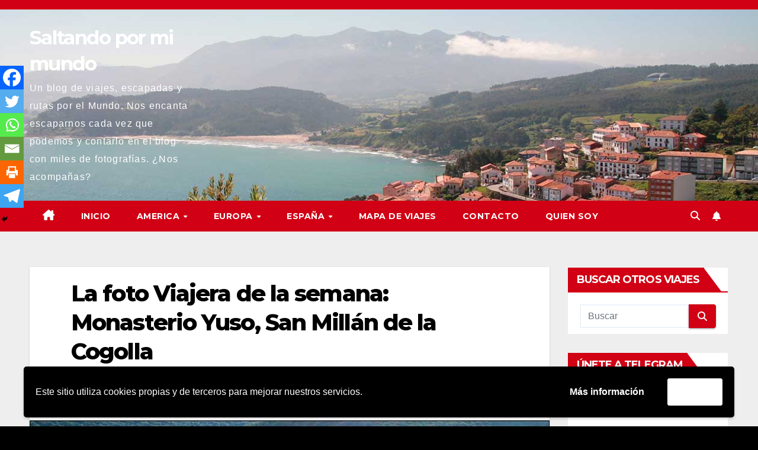

--- FILE ---
content_type: text/html; charset=UTF-8
request_url: https://saltandopormimundo.com/la-foto-viajera-de-la-semana/
body_size: 40836
content:
<!DOCTYPE html>
<html dir="ltr" lang="es" prefix="og: https://ogp.me/ns#">
<head>
<meta charset="UTF-8">
<meta name="viewport" content="width=device-width, initial-scale=1">
<link rel="profile" href="https://gmpg.org/xfn/11">
<title>La foto Viajera de la semana: Monasterio Yuso, San Millán de la Cogolla - Saltando por mi mundo</title>

		<!-- All in One SEO 4.8.9 - aioseo.com -->
	<meta name="description" content="Con este post inicio lo que serán fotos viajeras de los diferentes lugares donde he estado, y que intentaré actualizar todas las semanas. Real Monasterio de Yuso, situado en San Millán de la Cogolla, en la Rioja. Una lengua no nace en un lugar ni en un momento concreto, pero es en el monasterio de" />
	<meta name="robots" content="max-image-preview:large" />
	<meta name="author" content="Saltando por mi Mundo"/>
	<link rel="canonical" href="https://saltandopormimundo.com/la-foto-viajera-de-la-semana/" />
	<meta name="generator" content="All in One SEO (AIOSEO) 4.8.9" />
		<meta property="og:locale" content="es_ES" />
		<meta property="og:site_name" content="Saltando por mi mundo - Un blog de viajes, escapadas y rutas por el Mundo. Nos encanta escaparnos cada vez que podemos y contarlo en el blog con miles de fotografías. ¿Nos acompañas?" />
		<meta property="og:type" content="article" />
		<meta property="og:title" content="La foto Viajera de la semana: Monasterio Yuso, San Millán de la Cogolla - Saltando por mi mundo" />
		<meta property="og:description" content="Con este post inicio lo que serán fotos viajeras de los diferentes lugares donde he estado, y que intentaré actualizar todas las semanas. Real Monasterio de Yuso, situado en San Millán de la Cogolla, en la Rioja. Una lengua no nace en un lugar ni en un momento concreto, pero es en el monasterio de" />
		<meta property="og:url" content="https://saltandopormimundo.com/la-foto-viajera-de-la-semana/" />
		<meta property="article:published_time" content="2015-01-09T16:41:53+00:00" />
		<meta property="article:modified_time" content="2024-07-23T11:55:31+00:00" />
		<meta name="twitter:card" content="summary_large_image" />
		<meta name="twitter:title" content="La foto Viajera de la semana: Monasterio Yuso, San Millán de la Cogolla - Saltando por mi mundo" />
		<meta name="twitter:description" content="Con este post inicio lo que serán fotos viajeras de los diferentes lugares donde he estado, y que intentaré actualizar todas las semanas. Real Monasterio de Yuso, situado en San Millán de la Cogolla, en la Rioja. Una lengua no nace en un lugar ni en un momento concreto, pero es en el monasterio de" />
		<script type="application/ld+json" class="aioseo-schema">
			{"@context":"https:\/\/schema.org","@graph":[{"@type":"BlogPosting","@id":"https:\/\/saltandopormimundo.com\/la-foto-viajera-de-la-semana\/#blogposting","name":"La foto Viajera de la semana: Monasterio Yuso, San Mill\u00e1n de la Cogolla - Saltando por mi mundo","headline":"La foto Viajera de la semana: Monasterio Yuso, San Mill\u00e1n de la Cogolla","author":{"@id":"https:\/\/saltandopormimundo.com\/author\/admin\/#author"},"publisher":{"@id":"https:\/\/saltandopormimundo.com\/#organization"},"image":{"@type":"ImageObject","url":"https:\/\/saltandopormimundo.com\/wp-content\/uploads\/2015\/01\/San-Millan-de-la-Cogolla.jpg","width":900,"height":601},"datePublished":"2015-01-09T16:41:53+01:00","dateModified":"2024-07-23T12:55:31+01:00","inLanguage":"es-ES","commentCount":1,"mainEntityOfPage":{"@id":"https:\/\/saltandopormimundo.com\/la-foto-viajera-de-la-semana\/#webpage"},"isPartOf":{"@id":"https:\/\/saltandopormimundo.com\/la-foto-viajera-de-la-semana\/#webpage"},"articleSection":"Espa\u00f1a, Europa, La Rioja, Monasterio, SanMillan de la Cogolla, Yuso, Minientrada"},{"@type":"BreadcrumbList","@id":"https:\/\/saltandopormimundo.com\/la-foto-viajera-de-la-semana\/#breadcrumblist","itemListElement":[{"@type":"ListItem","@id":"https:\/\/saltandopormimundo.com#listItem","position":1,"name":"Home","item":"https:\/\/saltandopormimundo.com","nextItem":{"@type":"ListItem","@id":"https:\/\/saltandopormimundo.com\/category\/europa\/#listItem","name":"Europa"}},{"@type":"ListItem","@id":"https:\/\/saltandopormimundo.com\/category\/europa\/#listItem","position":2,"name":"Europa","item":"https:\/\/saltandopormimundo.com\/category\/europa\/","nextItem":{"@type":"ListItem","@id":"https:\/\/saltandopormimundo.com\/category\/europa\/espana\/#listItem","name":"Espa\u00f1a"},"previousItem":{"@type":"ListItem","@id":"https:\/\/saltandopormimundo.com#listItem","name":"Home"}},{"@type":"ListItem","@id":"https:\/\/saltandopormimundo.com\/category\/europa\/espana\/#listItem","position":3,"name":"Espa\u00f1a","item":"https:\/\/saltandopormimundo.com\/category\/europa\/espana\/","nextItem":{"@type":"ListItem","@id":"https:\/\/saltandopormimundo.com\/category\/europa\/espana\/la-rioja\/#listItem","name":"La Rioja"},"previousItem":{"@type":"ListItem","@id":"https:\/\/saltandopormimundo.com\/category\/europa\/#listItem","name":"Europa"}},{"@type":"ListItem","@id":"https:\/\/saltandopormimundo.com\/category\/europa\/espana\/la-rioja\/#listItem","position":4,"name":"La Rioja","item":"https:\/\/saltandopormimundo.com\/category\/europa\/espana\/la-rioja\/","nextItem":{"@type":"ListItem","@id":"https:\/\/saltandopormimundo.com\/la-foto-viajera-de-la-semana\/#listItem","name":"La foto Viajera de la semana: Monasterio Yuso, San Mill\u00e1n de la Cogolla"},"previousItem":{"@type":"ListItem","@id":"https:\/\/saltandopormimundo.com\/category\/europa\/espana\/#listItem","name":"Espa\u00f1a"}},{"@type":"ListItem","@id":"https:\/\/saltandopormimundo.com\/la-foto-viajera-de-la-semana\/#listItem","position":5,"name":"La foto Viajera de la semana: Monasterio Yuso, San Mill\u00e1n de la Cogolla","previousItem":{"@type":"ListItem","@id":"https:\/\/saltandopormimundo.com\/category\/europa\/espana\/la-rioja\/#listItem","name":"La Rioja"}}]},{"@type":"Organization","@id":"https:\/\/saltandopormimundo.com\/#organization","name":"Saltando por mi mundo","description":"Un blog de viajes, escapadas y rutas por el Mundo. Nos encanta escaparnos cada vez que podemos y contarlo en el blog con miles de fotograf\u00edas. \u00bfNos acompa\u00f1as?","url":"https:\/\/saltandopormimundo.com\/"},{"@type":"Person","@id":"https:\/\/saltandopormimundo.com\/author\/admin\/#author","url":"https:\/\/saltandopormimundo.com\/author\/admin\/","name":"Saltando por mi Mundo","image":{"@type":"ImageObject","@id":"https:\/\/saltandopormimundo.com\/la-foto-viajera-de-la-semana\/#authorImage","url":"https:\/\/secure.gravatar.com\/avatar\/85ce767284d0bcb2d079a6fe4fd9db61?s=96&r=g","width":96,"height":96,"caption":"Saltando por mi Mundo"}},{"@type":"WebPage","@id":"https:\/\/saltandopormimundo.com\/la-foto-viajera-de-la-semana\/#webpage","url":"https:\/\/saltandopormimundo.com\/la-foto-viajera-de-la-semana\/","name":"La foto Viajera de la semana: Monasterio Yuso, San Mill\u00e1n de la Cogolla - Saltando por mi mundo","description":"Con este post inicio lo que ser\u00e1n fotos viajeras de los diferentes lugares donde he estado, y que intentar\u00e9 actualizar todas las semanas. Real Monasterio de Yuso, situado en San Mill\u00e1n de la Cogolla, en la Rioja. Una lengua no nace en un lugar ni en un momento concreto, pero es en el monasterio de","inLanguage":"es-ES","isPartOf":{"@id":"https:\/\/saltandopormimundo.com\/#website"},"breadcrumb":{"@id":"https:\/\/saltandopormimundo.com\/la-foto-viajera-de-la-semana\/#breadcrumblist"},"author":{"@id":"https:\/\/saltandopormimundo.com\/author\/admin\/#author"},"creator":{"@id":"https:\/\/saltandopormimundo.com\/author\/admin\/#author"},"image":{"@type":"ImageObject","url":"https:\/\/saltandopormimundo.com\/wp-content\/uploads\/2015\/01\/San-Millan-de-la-Cogolla.jpg","@id":"https:\/\/saltandopormimundo.com\/la-foto-viajera-de-la-semana\/#mainImage","width":900,"height":601},"primaryImageOfPage":{"@id":"https:\/\/saltandopormimundo.com\/la-foto-viajera-de-la-semana\/#mainImage"},"datePublished":"2015-01-09T16:41:53+01:00","dateModified":"2024-07-23T12:55:31+01:00"},{"@type":"WebSite","@id":"https:\/\/saltandopormimundo.com\/#website","url":"https:\/\/saltandopormimundo.com\/","name":"Saltando por mi mundo","description":"Un blog de viajes, escapadas y rutas por el Mundo. Nos encanta escaparnos cada vez que podemos y contarlo en el blog con miles de fotograf\u00edas. \u00bfNos acompa\u00f1as?","inLanguage":"es-ES","publisher":{"@id":"https:\/\/saltandopormimundo.com\/#organization"}}]}
		</script>
		<!-- All in One SEO -->

<link rel='dns-prefetch' href='//maxcdn.bootstrapcdn.com' />
<link rel='dns-prefetch' href='//fonts.googleapis.com' />
<link rel="alternate" type="application/rss+xml" title="Saltando por mi mundo &raquo; Feed" href="https://saltandopormimundo.com/feed/" />
<link rel="alternate" type="application/rss+xml" title="Saltando por mi mundo &raquo; Feed de los comentarios" href="https://saltandopormimundo.com/comments/feed/" />
<script id="wpp-js" src="https://saltandopormimundo.com/wp-content/plugins/wordpress-popular-posts/assets/js/wpp.min.js?ver=7.3.6" data-sampling="0" data-sampling-rate="100" data-api-url="https://saltandopormimundo.com/wp-json/wordpress-popular-posts" data-post-id="145" data-token="23ab07f6a1" data-lang="0" data-debug="0"></script>
<link rel="alternate" type="application/rss+xml" title="Saltando por mi mundo &raquo; Comentario La foto Viajera de la semana: Monasterio Yuso, San Millán de la Cogolla del feed" href="https://saltandopormimundo.com/la-foto-viajera-de-la-semana/feed/" />
		<!-- This site uses the Google Analytics by MonsterInsights plugin v9.9.0 - Using Analytics tracking - https://www.monsterinsights.com/ -->
							<script src="//www.googletagmanager.com/gtag/js?id=G-KCHNVKVCN2"  data-cfasync="false" data-wpfc-render="false" async></script>
			<script data-cfasync="false" data-wpfc-render="false">
				var mi_version = '9.9.0';
				var mi_track_user = true;
				var mi_no_track_reason = '';
								var MonsterInsightsDefaultLocations = {"page_location":"https:\/\/saltandopormimundo.com\/la-foto-viajera-de-la-semana\/"};
								if ( typeof MonsterInsightsPrivacyGuardFilter === 'function' ) {
					var MonsterInsightsLocations = (typeof MonsterInsightsExcludeQuery === 'object') ? MonsterInsightsPrivacyGuardFilter( MonsterInsightsExcludeQuery ) : MonsterInsightsPrivacyGuardFilter( MonsterInsightsDefaultLocations );
				} else {
					var MonsterInsightsLocations = (typeof MonsterInsightsExcludeQuery === 'object') ? MonsterInsightsExcludeQuery : MonsterInsightsDefaultLocations;
				}

								var disableStrs = [
										'ga-disable-G-KCHNVKVCN2',
									];

				/* Function to detect opted out users */
				function __gtagTrackerIsOptedOut() {
					for (var index = 0; index < disableStrs.length; index++) {
						if (document.cookie.indexOf(disableStrs[index] + '=true') > -1) {
							return true;
						}
					}

					return false;
				}

				/* Disable tracking if the opt-out cookie exists. */
				if (__gtagTrackerIsOptedOut()) {
					for (var index = 0; index < disableStrs.length; index++) {
						window[disableStrs[index]] = true;
					}
				}

				/* Opt-out function */
				function __gtagTrackerOptout() {
					for (var index = 0; index < disableStrs.length; index++) {
						document.cookie = disableStrs[index] + '=true; expires=Thu, 31 Dec 2099 23:59:59 UTC; path=/';
						window[disableStrs[index]] = true;
					}
				}

				if ('undefined' === typeof gaOptout) {
					function gaOptout() {
						__gtagTrackerOptout();
					}
				}
								window.dataLayer = window.dataLayer || [];

				window.MonsterInsightsDualTracker = {
					helpers: {},
					trackers: {},
				};
				if (mi_track_user) {
					function __gtagDataLayer() {
						dataLayer.push(arguments);
					}

					function __gtagTracker(type, name, parameters) {
						if (!parameters) {
							parameters = {};
						}

						if (parameters.send_to) {
							__gtagDataLayer.apply(null, arguments);
							return;
						}

						if (type === 'event') {
														parameters.send_to = monsterinsights_frontend.v4_id;
							var hookName = name;
							if (typeof parameters['event_category'] !== 'undefined') {
								hookName = parameters['event_category'] + ':' + name;
							}

							if (typeof MonsterInsightsDualTracker.trackers[hookName] !== 'undefined') {
								MonsterInsightsDualTracker.trackers[hookName](parameters);
							} else {
								__gtagDataLayer('event', name, parameters);
							}
							
						} else {
							__gtagDataLayer.apply(null, arguments);
						}
					}

					__gtagTracker('js', new Date());
					__gtagTracker('set', {
						'developer_id.dZGIzZG': true,
											});
					if ( MonsterInsightsLocations.page_location ) {
						__gtagTracker('set', MonsterInsightsLocations);
					}
										__gtagTracker('config', 'G-KCHNVKVCN2', {"forceSSL":"true","link_attribution":"true"} );
										window.gtag = __gtagTracker;										(function () {
						/* https://developers.google.com/analytics/devguides/collection/analyticsjs/ */
						/* ga and __gaTracker compatibility shim. */
						var noopfn = function () {
							return null;
						};
						var newtracker = function () {
							return new Tracker();
						};
						var Tracker = function () {
							return null;
						};
						var p = Tracker.prototype;
						p.get = noopfn;
						p.set = noopfn;
						p.send = function () {
							var args = Array.prototype.slice.call(arguments);
							args.unshift('send');
							__gaTracker.apply(null, args);
						};
						var __gaTracker = function () {
							var len = arguments.length;
							if (len === 0) {
								return;
							}
							var f = arguments[len - 1];
							if (typeof f !== 'object' || f === null || typeof f.hitCallback !== 'function') {
								if ('send' === arguments[0]) {
									var hitConverted, hitObject = false, action;
									if ('event' === arguments[1]) {
										if ('undefined' !== typeof arguments[3]) {
											hitObject = {
												'eventAction': arguments[3],
												'eventCategory': arguments[2],
												'eventLabel': arguments[4],
												'value': arguments[5] ? arguments[5] : 1,
											}
										}
									}
									if ('pageview' === arguments[1]) {
										if ('undefined' !== typeof arguments[2]) {
											hitObject = {
												'eventAction': 'page_view',
												'page_path': arguments[2],
											}
										}
									}
									if (typeof arguments[2] === 'object') {
										hitObject = arguments[2];
									}
									if (typeof arguments[5] === 'object') {
										Object.assign(hitObject, arguments[5]);
									}
									if ('undefined' !== typeof arguments[1].hitType) {
										hitObject = arguments[1];
										if ('pageview' === hitObject.hitType) {
											hitObject.eventAction = 'page_view';
										}
									}
									if (hitObject) {
										action = 'timing' === arguments[1].hitType ? 'timing_complete' : hitObject.eventAction;
										hitConverted = mapArgs(hitObject);
										__gtagTracker('event', action, hitConverted);
									}
								}
								return;
							}

							function mapArgs(args) {
								var arg, hit = {};
								var gaMap = {
									'eventCategory': 'event_category',
									'eventAction': 'event_action',
									'eventLabel': 'event_label',
									'eventValue': 'event_value',
									'nonInteraction': 'non_interaction',
									'timingCategory': 'event_category',
									'timingVar': 'name',
									'timingValue': 'value',
									'timingLabel': 'event_label',
									'page': 'page_path',
									'location': 'page_location',
									'title': 'page_title',
									'referrer' : 'page_referrer',
								};
								for (arg in args) {
																		if (!(!args.hasOwnProperty(arg) || !gaMap.hasOwnProperty(arg))) {
										hit[gaMap[arg]] = args[arg];
									} else {
										hit[arg] = args[arg];
									}
								}
								return hit;
							}

							try {
								f.hitCallback();
							} catch (ex) {
							}
						};
						__gaTracker.create = newtracker;
						__gaTracker.getByName = newtracker;
						__gaTracker.getAll = function () {
							return [];
						};
						__gaTracker.remove = noopfn;
						__gaTracker.loaded = true;
						window['__gaTracker'] = __gaTracker;
					})();
									} else {
										console.log("");
					(function () {
						function __gtagTracker() {
							return null;
						}

						window['__gtagTracker'] = __gtagTracker;
						window['gtag'] = __gtagTracker;
					})();
									}
			</script>
			
							<!-- / Google Analytics by MonsterInsights -->
		<script>
window._wpemojiSettings = {"baseUrl":"https:\/\/s.w.org\/images\/core\/emoji\/15.0.3\/72x72\/","ext":".png","svgUrl":"https:\/\/s.w.org\/images\/core\/emoji\/15.0.3\/svg\/","svgExt":".svg","source":{"concatemoji":"https:\/\/saltandopormimundo.com\/wp-includes\/js\/wp-emoji-release.min.js?ver=6.6.2"}};
/*! This file is auto-generated */
!function(i,n){var o,s,e;function c(e){try{var t={supportTests:e,timestamp:(new Date).valueOf()};sessionStorage.setItem(o,JSON.stringify(t))}catch(e){}}function p(e,t,n){e.clearRect(0,0,e.canvas.width,e.canvas.height),e.fillText(t,0,0);var t=new Uint32Array(e.getImageData(0,0,e.canvas.width,e.canvas.height).data),r=(e.clearRect(0,0,e.canvas.width,e.canvas.height),e.fillText(n,0,0),new Uint32Array(e.getImageData(0,0,e.canvas.width,e.canvas.height).data));return t.every(function(e,t){return e===r[t]})}function u(e,t,n){switch(t){case"flag":return n(e,"\ud83c\udff3\ufe0f\u200d\u26a7\ufe0f","\ud83c\udff3\ufe0f\u200b\u26a7\ufe0f")?!1:!n(e,"\ud83c\uddfa\ud83c\uddf3","\ud83c\uddfa\u200b\ud83c\uddf3")&&!n(e,"\ud83c\udff4\udb40\udc67\udb40\udc62\udb40\udc65\udb40\udc6e\udb40\udc67\udb40\udc7f","\ud83c\udff4\u200b\udb40\udc67\u200b\udb40\udc62\u200b\udb40\udc65\u200b\udb40\udc6e\u200b\udb40\udc67\u200b\udb40\udc7f");case"emoji":return!n(e,"\ud83d\udc26\u200d\u2b1b","\ud83d\udc26\u200b\u2b1b")}return!1}function f(e,t,n){var r="undefined"!=typeof WorkerGlobalScope&&self instanceof WorkerGlobalScope?new OffscreenCanvas(300,150):i.createElement("canvas"),a=r.getContext("2d",{willReadFrequently:!0}),o=(a.textBaseline="top",a.font="600 32px Arial",{});return e.forEach(function(e){o[e]=t(a,e,n)}),o}function t(e){var t=i.createElement("script");t.src=e,t.defer=!0,i.head.appendChild(t)}"undefined"!=typeof Promise&&(o="wpEmojiSettingsSupports",s=["flag","emoji"],n.supports={everything:!0,everythingExceptFlag:!0},e=new Promise(function(e){i.addEventListener("DOMContentLoaded",e,{once:!0})}),new Promise(function(t){var n=function(){try{var e=JSON.parse(sessionStorage.getItem(o));if("object"==typeof e&&"number"==typeof e.timestamp&&(new Date).valueOf()<e.timestamp+604800&&"object"==typeof e.supportTests)return e.supportTests}catch(e){}return null}();if(!n){if("undefined"!=typeof Worker&&"undefined"!=typeof OffscreenCanvas&&"undefined"!=typeof URL&&URL.createObjectURL&&"undefined"!=typeof Blob)try{var e="postMessage("+f.toString()+"("+[JSON.stringify(s),u.toString(),p.toString()].join(",")+"));",r=new Blob([e],{type:"text/javascript"}),a=new Worker(URL.createObjectURL(r),{name:"wpTestEmojiSupports"});return void(a.onmessage=function(e){c(n=e.data),a.terminate(),t(n)})}catch(e){}c(n=f(s,u,p))}t(n)}).then(function(e){for(var t in e)n.supports[t]=e[t],n.supports.everything=n.supports.everything&&n.supports[t],"flag"!==t&&(n.supports.everythingExceptFlag=n.supports.everythingExceptFlag&&n.supports[t]);n.supports.everythingExceptFlag=n.supports.everythingExceptFlag&&!n.supports.flag,n.DOMReady=!1,n.readyCallback=function(){n.DOMReady=!0}}).then(function(){return e}).then(function(){var e;n.supports.everything||(n.readyCallback(),(e=n.source||{}).concatemoji?t(e.concatemoji):e.wpemoji&&e.twemoji&&(t(e.twemoji),t(e.wpemoji)))}))}((window,document),window._wpemojiSettings);
</script>

<link rel='stylesheet' id='sbi_styles-css' href='https://saltandopormimundo.com/wp-content/plugins/instagram-feed/css/sbi-styles.min.css?ver=6.9.1' media='all' />
<style id='wp-emoji-styles-inline-css'>

	img.wp-smiley, img.emoji {
		display: inline !important;
		border: none !important;
		box-shadow: none !important;
		height: 1em !important;
		width: 1em !important;
		margin: 0 0.07em !important;
		vertical-align: -0.1em !important;
		background: none !important;
		padding: 0 !important;
	}
</style>
<link rel='stylesheet' id='wp-block-library-css' href='https://saltandopormimundo.com/wp-includes/css/dist/block-library/style.min.css?ver=6.6.2' media='all' />
<style id='wp-block-library-theme-inline-css'>
.wp-block-audio :where(figcaption){color:#555;font-size:13px;text-align:center}.is-dark-theme .wp-block-audio :where(figcaption){color:#ffffffa6}.wp-block-audio{margin:0 0 1em}.wp-block-code{border:1px solid #ccc;border-radius:4px;font-family:Menlo,Consolas,monaco,monospace;padding:.8em 1em}.wp-block-embed :where(figcaption){color:#555;font-size:13px;text-align:center}.is-dark-theme .wp-block-embed :where(figcaption){color:#ffffffa6}.wp-block-embed{margin:0 0 1em}.blocks-gallery-caption{color:#555;font-size:13px;text-align:center}.is-dark-theme .blocks-gallery-caption{color:#ffffffa6}:root :where(.wp-block-image figcaption){color:#555;font-size:13px;text-align:center}.is-dark-theme :root :where(.wp-block-image figcaption){color:#ffffffa6}.wp-block-image{margin:0 0 1em}.wp-block-pullquote{border-bottom:4px solid;border-top:4px solid;color:currentColor;margin-bottom:1.75em}.wp-block-pullquote cite,.wp-block-pullquote footer,.wp-block-pullquote__citation{color:currentColor;font-size:.8125em;font-style:normal;text-transform:uppercase}.wp-block-quote{border-left:.25em solid;margin:0 0 1.75em;padding-left:1em}.wp-block-quote cite,.wp-block-quote footer{color:currentColor;font-size:.8125em;font-style:normal;position:relative}.wp-block-quote.has-text-align-right{border-left:none;border-right:.25em solid;padding-left:0;padding-right:1em}.wp-block-quote.has-text-align-center{border:none;padding-left:0}.wp-block-quote.is-large,.wp-block-quote.is-style-large,.wp-block-quote.is-style-plain{border:none}.wp-block-search .wp-block-search__label{font-weight:700}.wp-block-search__button{border:1px solid #ccc;padding:.375em .625em}:where(.wp-block-group.has-background){padding:1.25em 2.375em}.wp-block-separator.has-css-opacity{opacity:.4}.wp-block-separator{border:none;border-bottom:2px solid;margin-left:auto;margin-right:auto}.wp-block-separator.has-alpha-channel-opacity{opacity:1}.wp-block-separator:not(.is-style-wide):not(.is-style-dots){width:100px}.wp-block-separator.has-background:not(.is-style-dots){border-bottom:none;height:1px}.wp-block-separator.has-background:not(.is-style-wide):not(.is-style-dots){height:2px}.wp-block-table{margin:0 0 1em}.wp-block-table td,.wp-block-table th{word-break:normal}.wp-block-table :where(figcaption){color:#555;font-size:13px;text-align:center}.is-dark-theme .wp-block-table :where(figcaption){color:#ffffffa6}.wp-block-video :where(figcaption){color:#555;font-size:13px;text-align:center}.is-dark-theme .wp-block-video :where(figcaption){color:#ffffffa6}.wp-block-video{margin:0 0 1em}:root :where(.wp-block-template-part.has-background){margin-bottom:0;margin-top:0;padding:1.25em 2.375em}
</style>
<link rel='stylesheet' id='wp-components-css' href='https://saltandopormimundo.com/wp-includes/css/dist/components/style.min.css?ver=6.6.2' media='all' />
<link rel='stylesheet' id='wptelegram_widget-blocks-0-css' href='https://saltandopormimundo.com/wp-content/plugins/wptelegram-widget/assets/build/dist/blocks-C9ogPNk6.css' media='all' />
<style id='wptelegram_widget-blocks-0-inline-css'>
:root {--wptelegram-widget-join-link-bg-color: #389ce9;--wptelegram-widget-join-link-color: #fff}
</style>
<link rel='stylesheet' id='wptelegram_widget-public-0-css' href='https://saltandopormimundo.com/wp-content/plugins/wptelegram-widget/assets/build/dist/public-DEib7km8.css' media='all' />
<style id='classic-theme-styles-inline-css'>
/*! This file is auto-generated */
.wp-block-button__link{color:#fff;background-color:#32373c;border-radius:9999px;box-shadow:none;text-decoration:none;padding:calc(.667em + 2px) calc(1.333em + 2px);font-size:1.125em}.wp-block-file__button{background:#32373c;color:#fff;text-decoration:none}
</style>
<style id='global-styles-inline-css'>
:root{--wp--preset--aspect-ratio--square: 1;--wp--preset--aspect-ratio--4-3: 4/3;--wp--preset--aspect-ratio--3-4: 3/4;--wp--preset--aspect-ratio--3-2: 3/2;--wp--preset--aspect-ratio--2-3: 2/3;--wp--preset--aspect-ratio--16-9: 16/9;--wp--preset--aspect-ratio--9-16: 9/16;--wp--preset--color--black: #000000;--wp--preset--color--cyan-bluish-gray: #abb8c3;--wp--preset--color--white: #ffffff;--wp--preset--color--pale-pink: #f78da7;--wp--preset--color--vivid-red: #cf2e2e;--wp--preset--color--luminous-vivid-orange: #ff6900;--wp--preset--color--luminous-vivid-amber: #fcb900;--wp--preset--color--light-green-cyan: #7bdcb5;--wp--preset--color--vivid-green-cyan: #00d084;--wp--preset--color--pale-cyan-blue: #8ed1fc;--wp--preset--color--vivid-cyan-blue: #0693e3;--wp--preset--color--vivid-purple: #9b51e0;--wp--preset--gradient--vivid-cyan-blue-to-vivid-purple: linear-gradient(135deg,rgba(6,147,227,1) 0%,rgb(155,81,224) 100%);--wp--preset--gradient--light-green-cyan-to-vivid-green-cyan: linear-gradient(135deg,rgb(122,220,180) 0%,rgb(0,208,130) 100%);--wp--preset--gradient--luminous-vivid-amber-to-luminous-vivid-orange: linear-gradient(135deg,rgba(252,185,0,1) 0%,rgba(255,105,0,1) 100%);--wp--preset--gradient--luminous-vivid-orange-to-vivid-red: linear-gradient(135deg,rgba(255,105,0,1) 0%,rgb(207,46,46) 100%);--wp--preset--gradient--very-light-gray-to-cyan-bluish-gray: linear-gradient(135deg,rgb(238,238,238) 0%,rgb(169,184,195) 100%);--wp--preset--gradient--cool-to-warm-spectrum: linear-gradient(135deg,rgb(74,234,220) 0%,rgb(151,120,209) 20%,rgb(207,42,186) 40%,rgb(238,44,130) 60%,rgb(251,105,98) 80%,rgb(254,248,76) 100%);--wp--preset--gradient--blush-light-purple: linear-gradient(135deg,rgb(255,206,236) 0%,rgb(152,150,240) 100%);--wp--preset--gradient--blush-bordeaux: linear-gradient(135deg,rgb(254,205,165) 0%,rgb(254,45,45) 50%,rgb(107,0,62) 100%);--wp--preset--gradient--luminous-dusk: linear-gradient(135deg,rgb(255,203,112) 0%,rgb(199,81,192) 50%,rgb(65,88,208) 100%);--wp--preset--gradient--pale-ocean: linear-gradient(135deg,rgb(255,245,203) 0%,rgb(182,227,212) 50%,rgb(51,167,181) 100%);--wp--preset--gradient--electric-grass: linear-gradient(135deg,rgb(202,248,128) 0%,rgb(113,206,126) 100%);--wp--preset--gradient--midnight: linear-gradient(135deg,rgb(2,3,129) 0%,rgb(40,116,252) 100%);--wp--preset--font-size--small: 13px;--wp--preset--font-size--medium: 20px;--wp--preset--font-size--large: 36px;--wp--preset--font-size--x-large: 42px;--wp--preset--spacing--20: 0.44rem;--wp--preset--spacing--30: 0.67rem;--wp--preset--spacing--40: 1rem;--wp--preset--spacing--50: 1.5rem;--wp--preset--spacing--60: 2.25rem;--wp--preset--spacing--70: 3.38rem;--wp--preset--spacing--80: 5.06rem;--wp--preset--shadow--natural: 6px 6px 9px rgba(0, 0, 0, 0.2);--wp--preset--shadow--deep: 12px 12px 50px rgba(0, 0, 0, 0.4);--wp--preset--shadow--sharp: 6px 6px 0px rgba(0, 0, 0, 0.2);--wp--preset--shadow--outlined: 6px 6px 0px -3px rgba(255, 255, 255, 1), 6px 6px rgba(0, 0, 0, 1);--wp--preset--shadow--crisp: 6px 6px 0px rgba(0, 0, 0, 1);}:where(.is-layout-flex){gap: 0.5em;}:where(.is-layout-grid){gap: 0.5em;}body .is-layout-flex{display: flex;}.is-layout-flex{flex-wrap: wrap;align-items: center;}.is-layout-flex > :is(*, div){margin: 0;}body .is-layout-grid{display: grid;}.is-layout-grid > :is(*, div){margin: 0;}:where(.wp-block-columns.is-layout-flex){gap: 2em;}:where(.wp-block-columns.is-layout-grid){gap: 2em;}:where(.wp-block-post-template.is-layout-flex){gap: 1.25em;}:where(.wp-block-post-template.is-layout-grid){gap: 1.25em;}.has-black-color{color: var(--wp--preset--color--black) !important;}.has-cyan-bluish-gray-color{color: var(--wp--preset--color--cyan-bluish-gray) !important;}.has-white-color{color: var(--wp--preset--color--white) !important;}.has-pale-pink-color{color: var(--wp--preset--color--pale-pink) !important;}.has-vivid-red-color{color: var(--wp--preset--color--vivid-red) !important;}.has-luminous-vivid-orange-color{color: var(--wp--preset--color--luminous-vivid-orange) !important;}.has-luminous-vivid-amber-color{color: var(--wp--preset--color--luminous-vivid-amber) !important;}.has-light-green-cyan-color{color: var(--wp--preset--color--light-green-cyan) !important;}.has-vivid-green-cyan-color{color: var(--wp--preset--color--vivid-green-cyan) !important;}.has-pale-cyan-blue-color{color: var(--wp--preset--color--pale-cyan-blue) !important;}.has-vivid-cyan-blue-color{color: var(--wp--preset--color--vivid-cyan-blue) !important;}.has-vivid-purple-color{color: var(--wp--preset--color--vivid-purple) !important;}.has-black-background-color{background-color: var(--wp--preset--color--black) !important;}.has-cyan-bluish-gray-background-color{background-color: var(--wp--preset--color--cyan-bluish-gray) !important;}.has-white-background-color{background-color: var(--wp--preset--color--white) !important;}.has-pale-pink-background-color{background-color: var(--wp--preset--color--pale-pink) !important;}.has-vivid-red-background-color{background-color: var(--wp--preset--color--vivid-red) !important;}.has-luminous-vivid-orange-background-color{background-color: var(--wp--preset--color--luminous-vivid-orange) !important;}.has-luminous-vivid-amber-background-color{background-color: var(--wp--preset--color--luminous-vivid-amber) !important;}.has-light-green-cyan-background-color{background-color: var(--wp--preset--color--light-green-cyan) !important;}.has-vivid-green-cyan-background-color{background-color: var(--wp--preset--color--vivid-green-cyan) !important;}.has-pale-cyan-blue-background-color{background-color: var(--wp--preset--color--pale-cyan-blue) !important;}.has-vivid-cyan-blue-background-color{background-color: var(--wp--preset--color--vivid-cyan-blue) !important;}.has-vivid-purple-background-color{background-color: var(--wp--preset--color--vivid-purple) !important;}.has-black-border-color{border-color: var(--wp--preset--color--black) !important;}.has-cyan-bluish-gray-border-color{border-color: var(--wp--preset--color--cyan-bluish-gray) !important;}.has-white-border-color{border-color: var(--wp--preset--color--white) !important;}.has-pale-pink-border-color{border-color: var(--wp--preset--color--pale-pink) !important;}.has-vivid-red-border-color{border-color: var(--wp--preset--color--vivid-red) !important;}.has-luminous-vivid-orange-border-color{border-color: var(--wp--preset--color--luminous-vivid-orange) !important;}.has-luminous-vivid-amber-border-color{border-color: var(--wp--preset--color--luminous-vivid-amber) !important;}.has-light-green-cyan-border-color{border-color: var(--wp--preset--color--light-green-cyan) !important;}.has-vivid-green-cyan-border-color{border-color: var(--wp--preset--color--vivid-green-cyan) !important;}.has-pale-cyan-blue-border-color{border-color: var(--wp--preset--color--pale-cyan-blue) !important;}.has-vivid-cyan-blue-border-color{border-color: var(--wp--preset--color--vivid-cyan-blue) !important;}.has-vivid-purple-border-color{border-color: var(--wp--preset--color--vivid-purple) !important;}.has-vivid-cyan-blue-to-vivid-purple-gradient-background{background: var(--wp--preset--gradient--vivid-cyan-blue-to-vivid-purple) !important;}.has-light-green-cyan-to-vivid-green-cyan-gradient-background{background: var(--wp--preset--gradient--light-green-cyan-to-vivid-green-cyan) !important;}.has-luminous-vivid-amber-to-luminous-vivid-orange-gradient-background{background: var(--wp--preset--gradient--luminous-vivid-amber-to-luminous-vivid-orange) !important;}.has-luminous-vivid-orange-to-vivid-red-gradient-background{background: var(--wp--preset--gradient--luminous-vivid-orange-to-vivid-red) !important;}.has-very-light-gray-to-cyan-bluish-gray-gradient-background{background: var(--wp--preset--gradient--very-light-gray-to-cyan-bluish-gray) !important;}.has-cool-to-warm-spectrum-gradient-background{background: var(--wp--preset--gradient--cool-to-warm-spectrum) !important;}.has-blush-light-purple-gradient-background{background: var(--wp--preset--gradient--blush-light-purple) !important;}.has-blush-bordeaux-gradient-background{background: var(--wp--preset--gradient--blush-bordeaux) !important;}.has-luminous-dusk-gradient-background{background: var(--wp--preset--gradient--luminous-dusk) !important;}.has-pale-ocean-gradient-background{background: var(--wp--preset--gradient--pale-ocean) !important;}.has-electric-grass-gradient-background{background: var(--wp--preset--gradient--electric-grass) !important;}.has-midnight-gradient-background{background: var(--wp--preset--gradient--midnight) !important;}.has-small-font-size{font-size: var(--wp--preset--font-size--small) !important;}.has-medium-font-size{font-size: var(--wp--preset--font-size--medium) !important;}.has-large-font-size{font-size: var(--wp--preset--font-size--large) !important;}.has-x-large-font-size{font-size: var(--wp--preset--font-size--x-large) !important;}
:where(.wp-block-post-template.is-layout-flex){gap: 1.25em;}:where(.wp-block-post-template.is-layout-grid){gap: 1.25em;}
:where(.wp-block-columns.is-layout-flex){gap: 2em;}:where(.wp-block-columns.is-layout-grid){gap: 2em;}
:root :where(.wp-block-pullquote){font-size: 1.5em;line-height: 1.6;}
</style>
<link rel='stylesheet' id='cff-css' href='https://saltandopormimundo.com/wp-content/plugins/custom-facebook-feed/assets/css/cff-style.min.css?ver=4.2.5' media='all' />
<link rel='stylesheet' id='sb-font-awesome-css' href='https://maxcdn.bootstrapcdn.com/font-awesome/4.7.0/css/font-awesome.min.css?ver=6.6.2' media='all' />
<link rel='stylesheet' id='wordpress-popular-posts-css-css' href='https://saltandopormimundo.com/wp-content/plugins/wordpress-popular-posts/assets/css/wpp.css?ver=7.3.6' media='all' />
<link rel='stylesheet' id='newsup-fonts-css' href='//fonts.googleapis.com/css?family=Montserrat%3A400%2C500%2C700%2C800%7CWork%2BSans%3A300%2C400%2C500%2C600%2C700%2C800%2C900%26display%3Dswap&#038;subset=latin%2Clatin-ext' media='all' />
<link rel='stylesheet' id='bootstrap-css' href='https://saltandopormimundo.com/wp-content/themes/newsup/css/bootstrap.css?ver=6.6.2' media='all' />
<link rel='stylesheet' id='newsup-style-css' href='https://saltandopormimundo.com/wp-content/themes/news-talk/style.css?ver=6.6.2' media='all' />
<link rel='stylesheet' id='font-awesome-5-all-css' href='https://saltandopormimundo.com/wp-content/themes/newsup/css/font-awesome/css/all.min.css?ver=6.6.2' media='all' />
<link rel='stylesheet' id='font-awesome-4-shim-css' href='https://saltandopormimundo.com/wp-content/themes/newsup/css/font-awesome/css/v4-shims.min.css?ver=6.6.2' media='all' />
<link rel='stylesheet' id='owl-carousel-css' href='https://saltandopormimundo.com/wp-content/themes/newsup/css/owl.carousel.css?ver=6.6.2' media='all' />
<link rel='stylesheet' id='smartmenus-css' href='https://saltandopormimundo.com/wp-content/themes/newsup/css/jquery.smartmenus.bootstrap.css?ver=6.6.2' media='all' />
<link rel='stylesheet' id='newsup-custom-css-css' href='https://saltandopormimundo.com/wp-content/themes/newsup/inc/ansar/customize/css/customizer.css?ver=1.0' media='all' />
<link rel='stylesheet' id='arpw-style-css' href='https://saltandopormimundo.com/wp-content/plugins/advanced-random-posts-widget/assets/css/arpw-frontend.css?ver=6.6.2' media='all' />
<link rel='stylesheet' id='heateor_sss_frontend_css-css' href='https://saltandopormimundo.com/wp-content/plugins/sassy-social-share/public/css/sassy-social-share-public.css?ver=3.3.79' media='all' />
<style id='heateor_sss_frontend_css-inline-css'>
.heateor_sss_button_instagram span.heateor_sss_svg,a.heateor_sss_instagram span.heateor_sss_svg{background:radial-gradient(circle at 30% 107%,#fdf497 0,#fdf497 5%,#fd5949 45%,#d6249f 60%,#285aeb 90%)}.heateor_sss_horizontal_sharing .heateor_sss_svg,.heateor_sss_standard_follow_icons_container .heateor_sss_svg{color:#fff;border-width:0px;border-style:solid;border-color:transparent}.heateor_sss_horizontal_sharing .heateorSssTCBackground{color:#666}.heateor_sss_horizontal_sharing span.heateor_sss_svg:hover,.heateor_sss_standard_follow_icons_container span.heateor_sss_svg:hover{border-color:transparent;}.heateor_sss_vertical_sharing span.heateor_sss_svg,.heateor_sss_floating_follow_icons_container span.heateor_sss_svg{color:#fff;border-width:0px;border-style:solid;border-color:transparent;}.heateor_sss_vertical_sharing .heateorSssTCBackground{color:#666;}.heateor_sss_vertical_sharing span.heateor_sss_svg:hover,.heateor_sss_floating_follow_icons_container span.heateor_sss_svg:hover{border-color:transparent;}@media screen and (max-width:783px) {.heateor_sss_vertical_sharing{display:none!important}}div.heateor_sss_mobile_footer{display:none;}@media screen and (max-width:783px){div.heateor_sss_bottom_sharing .heateorSssTCBackground{background-color:white}div.heateor_sss_bottom_sharing{width:100%!important;left:0!important;}div.heateor_sss_bottom_sharing a{width:16.666666666667% !important;}div.heateor_sss_bottom_sharing .heateor_sss_svg{width: 100% !important;}div.heateor_sss_bottom_sharing div.heateorSssTotalShareCount{font-size:1em!important;line-height:28px!important}div.heateor_sss_bottom_sharing div.heateorSssTotalShareText{font-size:.7em!important;line-height:0px!important}div.heateor_sss_mobile_footer{display:block;height:40px;}.heateor_sss_bottom_sharing{padding:0!important;display:block!important;width:auto!important;bottom:-2px!important;top: auto!important;}.heateor_sss_bottom_sharing .heateor_sss_square_count{line-height:inherit;}.heateor_sss_bottom_sharing .heateorSssSharingArrow{display:none;}.heateor_sss_bottom_sharing .heateorSssTCBackground{margin-right:1.1em!important}}Compártelo en las Redes Sociales
</style>
<link rel='stylesheet' id='yarpp-thumbnails-css' href='https://saltandopormimundo.com/wp-content/plugins/yet-another-related-posts-plugin/style/styles_thumbnails.css?ver=5.30.10' media='all' />
<style id='yarpp-thumbnails-inline-css'>
.yarpp-thumbnails-horizontal .yarpp-thumbnail {width: 130px;height: 170px;margin: 5px;margin-left: 0px;}.yarpp-thumbnail > img, .yarpp-thumbnail-default {width: 120px;height: 120px;margin: 5px;}.yarpp-thumbnails-horizontal .yarpp-thumbnail-title {margin: 7px;margin-top: 0px;width: 120px;}.yarpp-thumbnail-default > img {min-height: 120px;min-width: 120px;}
</style>
<link rel='stylesheet' id='wpgdprc-front-css-css' href='https://saltandopormimundo.com/wp-content/plugins/wp-gdpr-compliance/Assets/css/front.css?ver=1706665957' media='all' />
<style id='wpgdprc-front-css-inline-css'>
:root{--wp-gdpr--bar--background-color: #000000;--wp-gdpr--bar--color: #ffffff;--wp-gdpr--button--background-color: #ffffff;--wp-gdpr--button--background-color--darken: #d8d8d8;--wp-gdpr--button--color: #ffffff;}
</style>
<link rel='stylesheet' id='newsup-style-parent-css' href='https://saltandopormimundo.com/wp-content/themes/newsup/style.css?ver=6.6.2' media='all' />
<link rel='stylesheet' id='newstalk-style-css' href='https://saltandopormimundo.com/wp-content/themes/news-talk/style.css?ver=1.0' media='all' />
<link rel='stylesheet' id='newstalk-default-css-css' href='https://saltandopormimundo.com/wp-content/themes/news-talk/css/colors/default.css?ver=6.6.2' media='all' />
<script src="https://saltandopormimundo.com/wp-content/plugins/google-analytics-for-wordpress/assets/js/frontend-gtag.min.js?ver=9.9.0" id="monsterinsights-frontend-script-js" async data-wp-strategy="async"></script>
<script data-cfasync="false" data-wpfc-render="false" id='monsterinsights-frontend-script-js-extra'>var monsterinsights_frontend = {"js_events_tracking":"true","download_extensions":"doc,pdf,ppt,zip,xls,docx,pptx,xlsx","inbound_paths":"[{\"path\":\"\\\/go\\\/\",\"label\":\"affiliate\"},{\"path\":\"\\\/recommend\\\/\",\"label\":\"affiliate\"}]","home_url":"https:\/\/saltandopormimundo.com","hash_tracking":"false","v4_id":"G-KCHNVKVCN2"};</script>
<script src="https://saltandopormimundo.com/wp-includes/js/jquery/jquery.min.js?ver=3.7.1" id="jquery-core-js"></script>
<script src="https://saltandopormimundo.com/wp-includes/js/jquery/jquery-migrate.min.js?ver=3.4.1" id="jquery-migrate-js"></script>
<script src="https://saltandopormimundo.com/wp-content/themes/newsup/js/navigation.js?ver=6.6.2" id="newsup-navigation-js"></script>
<script src="https://saltandopormimundo.com/wp-content/themes/newsup/js/bootstrap.js?ver=6.6.2" id="bootstrap-js"></script>
<script src="https://saltandopormimundo.com/wp-content/themes/newsup/js/owl.carousel.min.js?ver=6.6.2" id="owl-carousel-min-js"></script>
<script src="https://saltandopormimundo.com/wp-content/themes/newsup/js/jquery.smartmenus.js?ver=6.6.2" id="smartmenus-js-js"></script>
<script src="https://saltandopormimundo.com/wp-content/themes/newsup/js/jquery.smartmenus.bootstrap.js?ver=6.6.2" id="bootstrap-smartmenus-js-js"></script>
<script src="https://saltandopormimundo.com/wp-content/themes/newsup/js/jquery.marquee.js?ver=6.6.2" id="newsup-marquee-js-js"></script>
<script src="https://saltandopormimundo.com/wp-content/themes/newsup/js/main.js?ver=6.6.2" id="newsup-main-js-js"></script>
<script id="wpgdprc-front-js-js-extra">
var wpgdprcFront = {"ajaxUrl":"https:\/\/saltandopormimundo.com\/wp-admin\/admin-ajax.php","ajaxNonce":"ed7e5c10c5","ajaxArg":"security","pluginPrefix":"wpgdprc","blogId":"1","isMultiSite":"","locale":"es_ES","showSignUpModal":"","showFormModal":"","cookieName":"wpgdprc-consent-4","consentVersion":"4","path":"\/","prefix":"wpgdprc","consents":[{"ID":1,"required":true,"placement":"footer","content":"<script type=\"text\/javascript\"> <\/script>"}]};
</script>
<script src="https://saltandopormimundo.com/wp-content/plugins/wp-gdpr-compliance/Assets/js/front.min.js?ver=1706665957" id="wpgdprc-front-js-js"></script>
<link rel="https://api.w.org/" href="https://saltandopormimundo.com/wp-json/" /><link rel="alternate" title="JSON" type="application/json" href="https://saltandopormimundo.com/wp-json/wp/v2/posts/145" /><link rel="EditURI" type="application/rsd+xml" title="RSD" href="https://saltandopormimundo.com/xmlrpc.php?rsd" />

<link rel='shortlink' href='https://saltandopormimundo.com/?p=145' />
<link rel="alternate" title="oEmbed (JSON)" type="application/json+oembed" href="https://saltandopormimundo.com/wp-json/oembed/1.0/embed?url=https%3A%2F%2Fsaltandopormimundo.com%2Fla-foto-viajera-de-la-semana%2F" />
<link rel="alternate" title="oEmbed (XML)" type="text/xml+oembed" href="https://saltandopormimundo.com/wp-json/oembed/1.0/embed?url=https%3A%2F%2Fsaltandopormimundo.com%2Fla-foto-viajera-de-la-semana%2F&#038;format=xml" />
            <style id="wpp-loading-animation-styles">@-webkit-keyframes bgslide{from{background-position-x:0}to{background-position-x:-200%}}@keyframes bgslide{from{background-position-x:0}to{background-position-x:-200%}}.wpp-widget-block-placeholder,.wpp-shortcode-placeholder{margin:0 auto;width:60px;height:3px;background:#dd3737;background:linear-gradient(90deg,#dd3737 0%,#571313 10%,#dd3737 100%);background-size:200% auto;border-radius:3px;-webkit-animation:bgslide 1s infinite linear;animation:bgslide 1s infinite linear}</style>
             
<style type="text/css" id="custom-background-css">
    .wrapper { background-color: 000000; }
</style>
<style type="text/css">.broken_link, a.broken_link {
	text-decoration: line-through;
}</style>    <style type="text/css">
            body .site-title a,
        body .site-description {
            color: #ffffff;
        }

        .site-branding-text .site-title a {
                font-size: 33px;
            }

            @media only screen and (max-width: 640px) {
                .site-branding-text .site-title a {
                    font-size: 40px;

                }
            }

            @media only screen and (max-width: 375px) {
                .site-branding-text .site-title a {
                    font-size: 32px;

                }
            }

        </style>
    <style id="custom-background-css">
body.custom-background { background-color: #000000; }
</style>
	</head>
<body class="post-template-default single single-post postid-145 single-format-aside custom-background wp-embed-responsive ta-hide-date-author-in-list" >
<div id="page" class="site">
<a class="skip-link screen-reader-text" href="#content">
Saltar al contenido</a>
    <div class="wrapper" id="custom-background-css">
        <header class="mg-headwidget">
            <!--==================== TOP BAR ====================-->

            <div class="mg-head-detail hidden-xs">
    <div class="container-fluid">
        <div class="row align-items-center">
            <div class="col-md-6 col-xs-12">
                <ul class="info-left">
                                    </ul>
            </div>
            <div class="col-md-6 col-xs-12">
                <ul class="mg-social info-right">
                                    </ul>
            </div>
        </div>
    </div>
</div>
            <div class="clearfix"></div>
                        <div class="mg-nav-widget-area-back" style='background-image: url("https://saltandopormimundo.com/wp-content/uploads/2020/09/Cabecera-Lastres-1.jpg" );'>
                        <div class="overlay">
              <div class="inner" > 
                <div class="container-fluid">
                    <div class="mg-nav-widget-area">
                        <div class="row align-items-center">
                                                      <div class="col-md-3 col-sm-4 text-center-xs">
                                                              <div class="navbar-header">
                                                                <div class="site-branding-text">
                                <h1 class="site-title"> <a href="https://saltandopormimundo.com/" rel="home">Saltando por mi mundo</a></h1>
                                <p class="site-description">Un blog de viajes, escapadas y rutas por el Mundo. Nos encanta escaparnos cada vez que podemos y contarlo en el blog con miles de fotografías. ¿Nos acompañas?</p>
                                </div>
                                                              </div>
                            </div>
                           
                        </div>
                    </div>
                </div>
              </div>
              </div>
          </div>
    <div class="mg-menu-full">
      <nav class="navbar navbar-expand-lg navbar-wp">
        <div class="container-fluid flex-row"> 
          <!-- Right nav -->
                <div class="m-header align-items-center">
                            <a class="mobilehomebtn" href="https://saltandopormimundo.com"><span class="fa-solid fa-house-chimney"></span></a>
              <!-- navbar-toggle -->
              <button class="navbar-toggler mx-auto" type="button" data-toggle="collapse" data-target="#navbar-wp" aria-controls="navbarSupportedContent" aria-expanded="false" aria-label="Alternar navegación">
                <span class="burger">
                  <span class="burger-line"></span>
                  <span class="burger-line"></span>
                  <span class="burger-line"></span>
                </span>
              </button>
              <!-- /navbar-toggle -->
                          <div class="dropdown show mg-search-box pr-2">
                <a class="dropdown-toggle msearch ml-auto" href="#" role="button" id="dropdownMenuLink" data-toggle="dropdown" aria-haspopup="true" aria-expanded="false">
                <i class="fas fa-search"></i>
                </a> 
                <div class="dropdown-menu searchinner" aria-labelledby="dropdownMenuLink">
                    <form role="search" method="get" id="searchform" action="https://saltandopormimundo.com/">
  <div class="input-group">
    <input type="search" class="form-control" placeholder="Buscar" value="" name="s" />
    <span class="input-group-btn btn-default">
    <button type="submit" class="btn"> <i class="fas fa-search"></i> </button>
    </span> </div>
</form>                </div>
            </div>
                  <a href="#" target="_blank" class="btn-bell btn-theme mx-2"><i class="fa fa-bell"></i></a>
                      
          </div>
          <!-- /Right nav --> 
          
                  <div class="collapse navbar-collapse" id="navbar-wp">
                    <div class="d-md-block">
                  <ul id="menu-guias-de-viaje" class="nav navbar-nav mr-auto"><li class="active home"><a class="homebtn" href="https://saltandopormimundo.com"><span class='fa-solid fa-house-chimney'></span></a></li><li id="menu-item-34297" class="menu-item menu-item-type-custom menu-item-object-custom menu-item-home menu-item-34297"><a class="nav-link" title="INICIO" href="http://saltandopormimundo.com/">INICIO</a></li>
<li id="menu-item-26577" class="menu-item menu-item-type-taxonomy menu-item-object-category menu-item-has-children menu-item-26577 dropdown"><a class="nav-link" title="AMERICA" href="https://saltandopormimundo.com/category/america/" data-toggle="dropdown" class="dropdown-toggle">AMERICA </a>
<ul role="menu" class=" dropdown-menu">
	<li id="menu-item-26639" class="menu-item menu-item-type-taxonomy menu-item-object-category menu-item-has-children menu-item-26639 dropdown"><a class="dropdown-item" title="ESTADOS UNIDOS" href="https://saltandopormimundo.com/category/america/estados-unidos/">ESTADOS UNIDOS</a>
	<ul role="menu" class=" dropdown-menu">
		<li id="menu-item-26640" class="menu-item menu-item-type-taxonomy menu-item-object-category menu-item-26640"><a class="dropdown-item" title="New York" href="https://saltandopormimundo.com/category/america/estados-unidos/new-york/">New York</a></li>
	</ul>
</li>
</ul>
</li>
<li id="menu-item-26578" class="menu-item menu-item-type-taxonomy menu-item-object-category current-post-ancestor current-menu-parent current-post-parent menu-item-has-children menu-item-26578 dropdown"><a class="nav-link" title="EUROPA" href="https://saltandopormimundo.com/category/europa/" data-toggle="dropdown" class="dropdown-toggle">EUROPA </a>
<ul role="menu" class=" dropdown-menu">
	<li id="menu-item-26641" class="menu-item menu-item-type-taxonomy menu-item-object-category menu-item-26641"><a class="dropdown-item" title="ALEMANIA" href="https://saltandopormimundo.com/category/europa/alemania/">ALEMANIA</a></li>
	<li id="menu-item-24151" class="menu-item menu-item-type-taxonomy menu-item-object-category menu-item-24151"><a class="dropdown-item" title="BOSNIA Y HERZEGOBINA" href="https://saltandopormimundo.com/category/europa/bosnia-y-herzegovina/">BOSNIA Y HERZEGOBINA</a></li>
	<li id="menu-item-32580" class="menu-item menu-item-type-taxonomy menu-item-object-category menu-item-32580"><a class="dropdown-item" title="DINAMARCA" href="https://saltandopormimundo.com/category/europa/dinamarca/">DINAMARCA</a></li>
	<li id="menu-item-31735" class="menu-item menu-item-type-taxonomy menu-item-object-category menu-item-31735"><a class="dropdown-item" title="ESLOVENIA" href="https://saltandopormimundo.com/category/europa/eslovenia/">ESLOVENIA</a></li>
	<li id="menu-item-32582" class="menu-item menu-item-type-taxonomy menu-item-object-category menu-item-32582"><a class="dropdown-item" title="ESTONIA" href="https://saltandopormimundo.com/category/europa/estonia/">ESTONIA</a></li>
	<li id="menu-item-32578" class="menu-item menu-item-type-taxonomy menu-item-object-category menu-item-32578"><a class="dropdown-item" title="FINLANDIA" href="https://saltandopormimundo.com/category/europa/finlandia/">FINLANDIA</a></li>
	<li id="menu-item-26750" class="menu-item menu-item-type-taxonomy menu-item-object-category menu-item-26750"><a class="dropdown-item" title="FRANCIA" href="https://saltandopormimundo.com/category/europa/francia/">FRANCIA</a></li>
	<li id="menu-item-26765" class="menu-item menu-item-type-taxonomy menu-item-object-category menu-item-26765"><a class="dropdown-item" title="IRLANDA" href="https://saltandopormimundo.com/category/europa/irlanda/">IRLANDA</a></li>
	<li id="menu-item-26769" class="menu-item menu-item-type-taxonomy menu-item-object-category menu-item-26769"><a class="dropdown-item" title="INGLATERRA" href="https://saltandopormimundo.com/category/europa/reino-unido/inglaterra/">INGLATERRA</a></li>
	<li id="menu-item-26773" class="menu-item menu-item-type-taxonomy menu-item-object-category menu-item-26773"><a class="dropdown-item" title="ITALIA" href="https://saltandopormimundo.com/category/europa/italia/">ITALIA</a></li>
	<li id="menu-item-32585" class="menu-item menu-item-type-taxonomy menu-item-object-category menu-item-32585"><a class="dropdown-item" title="LETONIA" href="https://saltandopormimundo.com/category/europa/letonia/">LETONIA</a></li>
	<li id="menu-item-32588" class="menu-item menu-item-type-taxonomy menu-item-object-category menu-item-32588"><a class="dropdown-item" title="LITUANIA" href="https://saltandopormimundo.com/category/europa/lituania/">LITUANIA</a></li>
	<li id="menu-item-26779" class="menu-item menu-item-type-taxonomy menu-item-object-category menu-item-26779"><a class="dropdown-item" title="PORTUGAL" href="https://saltandopormimundo.com/category/europa/portugal/">PORTUGAL</a></li>
	<li id="menu-item-26810" class="menu-item menu-item-type-taxonomy menu-item-object-category menu-item-26810"><a class="dropdown-item" title="SUIZA" href="https://saltandopormimundo.com/category/europa/suiza/">SUIZA</a></li>
	<li id="menu-item-26546" class="menu-item menu-item-type-taxonomy menu-item-object-category menu-item-26546"><a class="dropdown-item" title="RUSIA" href="https://saltandopormimundo.com/category/europa/rusia/">RUSIA</a></li>
</ul>
</li>
<li id="menu-item-26652" class="menu-item menu-item-type-taxonomy menu-item-object-category current-post-ancestor current-menu-parent current-post-parent menu-item-has-children menu-item-26652 dropdown"><a class="nav-link" title="ESPAÑA" href="https://saltandopormimundo.com/category/europa/espana/" data-toggle="dropdown" class="dropdown-toggle">ESPAÑA </a>
<ul role="menu" class=" dropdown-menu">
	<li id="menu-item-26653" class="menu-item menu-item-type-taxonomy menu-item-object-category menu-item-has-children menu-item-26653 dropdown"><a class="dropdown-item" title="Andalucia" href="https://saltandopormimundo.com/category/europa/espana/andalucia/">Andalucia</a>
	<ul role="menu" class=" dropdown-menu">
		<li id="menu-item-26654" class="menu-item menu-item-type-taxonomy menu-item-object-category menu-item-26654"><a class="dropdown-item" title="Cordoba" href="https://saltandopormimundo.com/category/europa/espana/andalucia/cordoba/">Cordoba</a></li>
		<li id="menu-item-26656" class="menu-item menu-item-type-taxonomy menu-item-object-category menu-item-26656"><a class="dropdown-item" title="Sevilla" href="https://saltandopormimundo.com/category/europa/espana/andalucia/sevilla/">Sevilla</a></li>
	</ul>
</li>
	<li id="menu-item-34759" class="menu-item menu-item-type-taxonomy menu-item-object-category menu-item-has-children menu-item-34759 dropdown"><a class="dropdown-item" title="Aragón" href="https://saltandopormimundo.com/category/europa/espana/aragon/">Aragón</a>
	<ul role="menu" class=" dropdown-menu">
		<li id="menu-item-34760" class="menu-item menu-item-type-taxonomy menu-item-object-category menu-item-34760"><a class="dropdown-item" title="Huesca" href="https://saltandopormimundo.com/category/europa/espana/aragon/huesca/">Huesca</a></li>
	</ul>
</li>
	<li id="menu-item-24162" class="menu-item menu-item-type-taxonomy menu-item-object-category menu-item-24162"><a class="dropdown-item" title="Cantabria" href="https://saltandopormimundo.com/category/europa/espana/cantabria/">Cantabria</a></li>
	<li id="menu-item-29271" class="menu-item menu-item-type-taxonomy menu-item-object-category menu-item-29271"><a class="dropdown-item" title="Asturias" href="https://saltandopormimundo.com/category/europa/espana/asturias/">Asturias</a></li>
	<li id="menu-item-26668" class="menu-item menu-item-type-taxonomy menu-item-object-category menu-item-has-children menu-item-26668 dropdown"><a class="dropdown-item" title="Castilla-La Mancha" href="https://saltandopormimundo.com/category/europa/espana/castilla-la-mancha/">Castilla-La Mancha</a>
	<ul role="menu" class=" dropdown-menu">
		<li id="menu-item-23512" class="menu-item menu-item-type-taxonomy menu-item-object-category menu-item-23512"><a class="dropdown-item" title="Albacete" href="https://saltandopormimundo.com/category/europa/espana/castilla-la-mancha/albacete/">Albacete</a></li>
		<li id="menu-item-23489" class="menu-item menu-item-type-taxonomy menu-item-object-category menu-item-23489"><a class="dropdown-item" title="Ciudad Real" href="https://saltandopormimundo.com/category/europa/espana/castilla-la-mancha/ciudad-real/">Ciudad Real</a></li>
		<li id="menu-item-26669" class="menu-item menu-item-type-taxonomy menu-item-object-category menu-item-26669"><a class="dropdown-item" title="Cuenca" href="https://saltandopormimundo.com/category/europa/espana/castilla-la-mancha/cuenca/">Cuenca</a></li>
		<li id="menu-item-26674" class="menu-item menu-item-type-taxonomy menu-item-object-category menu-item-26674"><a class="dropdown-item" title="Guadalajara" href="https://saltandopormimundo.com/category/europa/espana/castilla-la-mancha/guadalajara/">Guadalajara</a></li>
		<li id="menu-item-23429" class="menu-item menu-item-type-taxonomy menu-item-object-category menu-item-23429"><a class="dropdown-item" title="Toledo" href="https://saltandopormimundo.com/category/europa/espana/castilla-la-mancha/toledo/">Toledo</a></li>
	</ul>
</li>
	<li id="menu-item-26689" class="menu-item menu-item-type-taxonomy menu-item-object-category menu-item-has-children menu-item-26689 dropdown"><a class="dropdown-item" title="Castilla y León" href="https://saltandopormimundo.com/category/europa/espana/castilla-y-leon/">Castilla y León</a>
	<ul role="menu" class=" dropdown-menu">
		<li id="menu-item-26690" class="menu-item menu-item-type-taxonomy menu-item-object-category menu-item-26690"><a class="dropdown-item" title="Ávila" href="https://saltandopormimundo.com/category/europa/espana/castilla-y-leon/avila/">Ávila</a></li>
		<li id="menu-item-24156" class="menu-item menu-item-type-taxonomy menu-item-object-category menu-item-24156"><a class="dropdown-item" title="Burgos" href="https://saltandopormimundo.com/category/europa/espana/castilla-y-leon/burgos/">Burgos</a></li>
		<li id="menu-item-26696" class="menu-item menu-item-type-taxonomy menu-item-object-category menu-item-26696"><a class="dropdown-item" title="León" href="https://saltandopormimundo.com/category/europa/espana/castilla-y-leon/leon/">León</a></li>
		<li id="menu-item-26700" class="menu-item menu-item-type-taxonomy menu-item-object-category menu-item-26700"><a class="dropdown-item" title="Palencia" href="https://saltandopormimundo.com/category/europa/espana/castilla-y-leon/palencia/">Palencia</a></li>
		<li id="menu-item-26703" class="menu-item menu-item-type-taxonomy menu-item-object-category menu-item-26703"><a class="dropdown-item" title="Salamanca" href="https://saltandopormimundo.com/category/europa/espana/castilla-y-leon/salamanca/">Salamanca</a></li>
		<li id="menu-item-26704" class="menu-item menu-item-type-taxonomy menu-item-object-category menu-item-26704"><a class="dropdown-item" title="Segovia" href="https://saltandopormimundo.com/category/europa/espana/castilla-y-leon/segovia/">Segovia</a></li>
		<li id="menu-item-26709" class="menu-item menu-item-type-taxonomy menu-item-object-category menu-item-26709"><a class="dropdown-item" title="Valladolid" href="https://saltandopormimundo.com/category/europa/espana/castilla-y-leon/valladolid/">Valladolid</a></li>
		<li id="menu-item-26714" class="menu-item menu-item-type-taxonomy menu-item-object-category menu-item-26714"><a class="dropdown-item" title="Zamora" href="https://saltandopormimundo.com/category/europa/espana/castilla-y-leon/zamora/">Zamora</a></li>
	</ul>
</li>
	<li id="menu-item-32744" class="menu-item menu-item-type-taxonomy menu-item-object-category menu-item-has-children menu-item-32744 dropdown"><a class="dropdown-item" title="Cataluña" href="https://saltandopormimundo.com/category/europa/espana/cataluna/">Cataluña</a>
	<ul role="menu" class=" dropdown-menu">
		<li id="menu-item-32745" class="menu-item menu-item-type-taxonomy menu-item-object-category menu-item-32745"><a class="dropdown-item" title="Barcelona" href="https://saltandopormimundo.com/category/europa/espana/cataluna/barcelona/">Barcelona</a></li>
	</ul>
</li>
	<li id="menu-item-26718" class="menu-item menu-item-type-taxonomy menu-item-object-category menu-item-has-children menu-item-26718 dropdown"><a class="dropdown-item" title="Extremadura" href="https://saltandopormimundo.com/category/europa/espana/extremadura/">Extremadura</a>
	<ul role="menu" class=" dropdown-menu">
		<li id="menu-item-26720" class="menu-item menu-item-type-taxonomy menu-item-object-category menu-item-26720"><a class="dropdown-item" title="Badajoz" href="https://saltandopormimundo.com/category/europa/espana/extremadura/badajoz/">Badajoz</a></li>
		<li id="menu-item-26723" class="menu-item menu-item-type-taxonomy menu-item-object-category menu-item-26723"><a class="dropdown-item" title="Cáceres" href="https://saltandopormimundo.com/category/europa/espana/extremadura/caceres/">Cáceres</a></li>
	</ul>
</li>
	<li id="menu-item-34111" class="menu-item menu-item-type-taxonomy menu-item-object-category menu-item-has-children menu-item-34111 dropdown"><a class="dropdown-item" title="Galicia" href="https://saltandopormimundo.com/category/europa/espana/galicia/">Galicia</a>
	<ul role="menu" class=" dropdown-menu">
		<li id="menu-item-34112" class="menu-item menu-item-type-taxonomy menu-item-object-category menu-item-34112"><a class="dropdown-item" title="La Coruña" href="https://saltandopormimundo.com/category/europa/espana/galicia/la-coruna/">La Coruña</a></li>
		<li id="menu-item-34125" class="menu-item menu-item-type-taxonomy menu-item-object-category menu-item-34125"><a class="dropdown-item" title="Lugo" href="https://saltandopormimundo.com/category/europa/espana/galicia/lugo/">Lugo</a></li>
		<li id="menu-item-34128" class="menu-item menu-item-type-taxonomy menu-item-object-category menu-item-34128"><a class="dropdown-item" title="Orense" href="https://saltandopormimundo.com/category/europa/espana/galicia/orense/">Orense</a></li>
		<li id="menu-item-34129" class="menu-item menu-item-type-taxonomy menu-item-object-category menu-item-34129"><a class="dropdown-item" title="Pontevedra" href="https://saltandopormimundo.com/category/europa/espana/galicia/pontevedra/">Pontevedra</a></li>
	</ul>
</li>
	<li id="menu-item-38370" class="menu-item menu-item-type-taxonomy menu-item-object-category menu-item-has-children menu-item-38370 dropdown"><a class="dropdown-item" title="Islas Canarias" href="https://saltandopormimundo.com/category/europa/espana/islas-canarias/">Islas Canarias</a>
	<ul role="menu" class=" dropdown-menu">
		<li id="menu-item-38371" class="menu-item menu-item-type-taxonomy menu-item-object-category menu-item-has-children menu-item-38371 dropdown"><a class="dropdown-item" title="Santa Cruz de Tenerife" href="https://saltandopormimundo.com/category/europa/espana/islas-canarias/santa-cruz-de-tenerife/">Santa Cruz de Tenerife</a>
		<ul role="menu" class=" dropdown-menu">
			<li id="menu-item-38372" class="menu-item menu-item-type-taxonomy menu-item-object-category menu-item-38372"><a class="dropdown-item" title="La Palma" href="https://saltandopormimundo.com/category/europa/espana/islas-canarias/santa-cruz-de-tenerife/la-palma/">La Palma</a></li>
		</ul>
</li>
	</ul>
</li>
	<li id="menu-item-26725" class="menu-item menu-item-type-taxonomy menu-item-object-category current-post-ancestor current-menu-parent current-post-parent menu-item-26725"><a class="dropdown-item" title="La Rioja" href="https://saltandopormimundo.com/category/europa/espana/la-rioja/">La Rioja</a></li>
	<li id="menu-item-26726" class="menu-item menu-item-type-taxonomy menu-item-object-category menu-item-26726"><a class="dropdown-item" title="Madrid" href="https://saltandopormimundo.com/category/europa/espana/madrid/">Madrid</a></li>
	<li id="menu-item-26730" class="menu-item menu-item-type-taxonomy menu-item-object-category menu-item-26730"><a class="dropdown-item" title="Navarra" href="https://saltandopormimundo.com/category/europa/espana/navarra/">Navarra</a></li>
	<li id="menu-item-26745" class="menu-item menu-item-type-taxonomy menu-item-object-category menu-item-has-children menu-item-26745 dropdown"><a class="dropdown-item" title="Pais Vasco" href="https://saltandopormimundo.com/category/europa/espana/pais-vasco/">Pais Vasco</a>
	<ul role="menu" class=" dropdown-menu">
		<li id="menu-item-26746" class="menu-item menu-item-type-taxonomy menu-item-object-category menu-item-26746"><a class="dropdown-item" title="Guipuzcoa" href="https://saltandopormimundo.com/category/europa/espana/pais-vasco/guipuzcoa/">Guipuzcoa</a></li>
		<li id="menu-item-33212" class="menu-item menu-item-type-taxonomy menu-item-object-category menu-item-33212"><a class="dropdown-item" title="Vizcaya" href="https://saltandopormimundo.com/category/europa/espana/pais-vasco/vizcaya/">Vizcaya</a></li>
	</ul>
</li>
</ul>
</li>
<li id="menu-item-34299" class="menu-item menu-item-type-post_type menu-item-object-page menu-item-34299"><a class="nav-link" title="Mapa de viajes" href="https://saltandopormimundo.com/mapa-de-viajes/">Mapa de viajes</a></li>
<li id="menu-item-34301" class="menu-item menu-item-type-post_type menu-item-object-page menu-item-34301"><a class="nav-link" title="Contacto" href="https://saltandopormimundo.com/contacto/">Contacto</a></li>
<li id="menu-item-34302" class="menu-item menu-item-type-post_type menu-item-object-page menu-item-34302"><a class="nav-link" title="Quien Soy" href="https://saltandopormimundo.com/quien-soy/">Quien Soy</a></li>
</ul>                </div>    
                  </div>

                <!-- Right nav -->
                   
          <div class="desk-header d-lg-flex pl-3 ml-auto my-2 my-lg-0 position-relative align-items-center">
                        <div class="dropdown show mg-search-box pr-2">
                <a class="dropdown-toggle msearch ml-auto" href="#" role="button" id="dropdownMenuLink" data-toggle="dropdown" aria-haspopup="true" aria-expanded="false">
                <i class="fas fa-search"></i>
                </a> 
                <div class="dropdown-menu searchinner" aria-labelledby="dropdownMenuLink">
                    <form role="search" method="get" id="searchform" action="https://saltandopormimundo.com/">
  <div class="input-group">
    <input type="search" class="form-control" placeholder="Buscar" value="" name="s" />
    <span class="input-group-btn btn-default">
    <button type="submit" class="btn"> <i class="fas fa-search"></i> </button>
    </span> </div>
</form>                </div>
            </div>
                  <a href="#" target="_blank" class="btn-bell btn-theme mx-2"><i class="fa fa-bell"></i></a>
                  </div>
                    <!-- /Right nav -->  
          </div>
      </nav> <!-- /Navigation -->
    </div>
</header>
<div class="clearfix"></div>
 <!-- =========================
     Page Content Section      
============================== -->
<main id="content" class="single-class content">
  <!--container-->
    <div class="container-fluid">
      <!--row-->
        <div class="row">
                  <div class="col-lg-9 col-md-8">
                                <div class="mg-blog-post-box"> 
                    <div class="mg-header">
                                                <h1 class="title single"> <a title="Enlace permanente a:La foto Viajera de la semana: Monasterio Yuso, San Millán de la Cogolla">
                            La foto Viajera de la semana: Monasterio Yuso, San Millán de la Cogolla</a>
                        </h1>
                                                <div class="media mg-info-author-block"> 
                                                        <div class="media-body">
                                                                <span class="newsup-tags"><i class="fas fa-tag"></i>
                                     <a href="https://saltandopormimundo.com/tag/monasterio/">#Monasterio</a>,  <a href="https://saltandopormimundo.com/tag/sanmillan-de-la-cogolla/">#SanMillan de la Cogolla</a>, <a href="https://saltandopormimundo.com/tag/yuso/">#Yuso</a>                                    </span>
                                                            </div>
                        </div>
                                            </div>
                    <img width="900" height="601" src="https://saltandopormimundo.com/wp-content/uploads/2015/01/San-Millan-de-la-Cogolla.jpg" class="img-fluid wp-post-image" alt="" decoding="async" fetchpriority="high" srcset="https://saltandopormimundo.com/wp-content/uploads/2015/01/San-Millan-de-la-Cogolla.jpg 900w, https://saltandopormimundo.com/wp-content/uploads/2015/01/San-Millan-de-la-Cogolla-768x513.jpg 768w" sizes="(max-width: 900px) 100vw, 900px" />                    <article class="page-content-single small single">
                        <p style="text-align: justify;">Con este post inicio lo que serán fotos viajeras de los diferentes lugares donde he estado, y que intentaré actualizar todas las semanas.</p>
<p><img decoding="async" class="size-full wp-image-31822 aligncenter" src="https://saltandopormimundo.com/wp-content/uploads/2015/01/San-Millan-de-la-Cogolla.jpg" alt="" width="900" height="601" srcset="https://saltandopormimundo.com/wp-content/uploads/2015/01/San-Millan-de-la-Cogolla.jpg 900w, https://saltandopormimundo.com/wp-content/uploads/2015/01/San-Millan-de-la-Cogolla-768x513.jpg 768w" sizes="(max-width: 900px) 100vw, 900px" /></p>
<p style="text-align: justify;">Real Monasterio de Yuso, situado en San Millán de la Cogolla, en la Rioja.</p>
<p style="text-align: justify;">Una lengua no nace en un lugar ni en un momento concreto, pero es en el monasterio de San Millán en el siglo XI cuando un monje tiene conscientemente el atrevimiento de poner por escrito palabras y frases de esa lengua del pueblo. Nadie lo había hecho antes con una intención literaria. Son las <a title="Glosas Emilianenses" href="http://es.wikipedia.org/wiki/Glosas_Emilianenses">Glosas Emilianenses</a>. En el mismo códice encontramos también las primeras palabras escritas en vascuence. Por esta razón San Millán de Yuso celebra en 1977 el Milenario de la Lengua, y desde entonces se le conoce con el nombre de «Cuna de la Lengua». En el Salón de los Reyes se encuentran las lápidas conmemorativas del milenario de la lengua castellana y vasca así como una reproducción facsímil del Códice 60</p>
<p>Bien merece una escapada esta zona de la Rioja.</p>
<pre>**Recuerda** Este blog siempre será gratuito pero tenemos algunos enlaces de afiliados. 
Si vas a reservar, a ti no te costará más hacerlo a través de nuestros enlaces y a nosotros nos ayudas 
con el mantenimiento del blog. ¡Gracias!</pre>
<div style="text-align: center;">
<div style="text-align: center;"><script>function loadScript(url, callback){var script=document.createElement('script'); script.type='text/javascript'; if (script.readyState){script.onreadystatechange=function(){if (script.readyState=='loaded' || script.readyState=='complete'){script.onreadystatechange=null; callback();}};}else{script.onload=function(){callback();};}script.src=url; document.getElementsByTagName('head')[0].appendChild(script);}loadScript('https://www.civitatis.com/f/js/vendor/iframeResizer.min.js', function(){iFrameResize({checkOrigin:false,initCallback:function(iframe){setTimeout(function(){var resizeEvent = window.document.createEvent('UIEvents'); resizeEvent.initUIEvent('resize', true, false, window, 0); iframe.dispatchEvent(resizeEvent);});}})})</script><iframe class="civitatis-iframe" style="max-width: 100%;" src="https://www.civitatis.com/widget-activities/?affiliated=11404&amp;display=compact&amp;cant=6&amp;lang=es&amp;currency=EUR&amp;zone=13&amp;transfer=0&amp;cmp=Widget_La_Rioja_ES&amp;width=100%&amp;hideButton=0&amp;centerContent=1&amp;typeSelection=all&amp;color=f70759&amp;typography=Montserrat&amp;removeBackground=1&amp;showShadow=1&amp;roundedButtons=1" width="100%" frameborder="0" data-maxwidth="100%"></iframe></div>
</div>
<p>&nbsp;</p>
<div class='heateorSssClear'></div><div  class='heateor_sss_sharing_container heateor_sss_horizontal_sharing' data-heateor-sss-href='https://saltandopormimundo.com/la-foto-viajera-de-la-semana/'><div class='heateor_sss_sharing_title' style="font-weight:bold" >Si te ha gustado ayúdanos a compartirlo</div><div class="heateor_sss_sharing_ul"><a aria-label="Facebook" class="heateor_sss_facebook" href="https://www.facebook.com/sharer/sharer.php?u=https%3A%2F%2Fsaltandopormimundo.com%2Fla-foto-viajera-de-la-semana%2F" title="Facebook" rel="nofollow noopener" target="_blank" style="font-size:32px!important;box-shadow:none;display:inline-block;vertical-align:middle"><span class="heateor_sss_svg" style="background-color:#0765FE;width:35px;height:35px;display:inline-block;opacity:1;float:left;font-size:32px;box-shadow:none;display:inline-block;font-size:16px;padding:0 4px;vertical-align:middle;background-repeat:repeat;overflow:hidden;padding:0;cursor:pointer;box-sizing:content-box"><svg style="display:block;" focusable="false" aria-hidden="true" xmlns="http://www.w3.org/2000/svg" width="100%" height="100%" viewBox="0 0 32 32"><path fill="#fff" d="M28 16c0-6.627-5.373-12-12-12S4 9.373 4 16c0 5.628 3.875 10.35 9.101 11.647v-7.98h-2.474V16H13.1v-1.58c0-4.085 1.849-5.978 5.859-5.978.76 0 2.072.15 2.608.298v3.325c-.283-.03-.775-.045-1.386-.045-1.967 0-2.728.745-2.728 2.683V16h3.92l-.673 3.667h-3.247v8.245C23.395 27.195 28 22.135 28 16Z"></path></svg></span></a><a aria-label="Whatsapp" class="heateor_sss_whatsapp" href="https://api.whatsapp.com/send?text=La%20foto%20Viajera%20de%20la%20semana%3A%20Monasterio%20Yuso%2C%20San%20Mill%C3%A1n%20de%20la%20Cogolla%20https%3A%2F%2Fsaltandopormimundo.com%2Fla-foto-viajera-de-la-semana%2F" title="Whatsapp" rel="nofollow noopener" target="_blank" style="font-size:32px!important;box-shadow:none;display:inline-block;vertical-align:middle"><span class="heateor_sss_svg" style="background-color:#55eb4c;width:35px;height:35px;display:inline-block;opacity:1;float:left;font-size:32px;box-shadow:none;display:inline-block;font-size:16px;padding:0 4px;vertical-align:middle;background-repeat:repeat;overflow:hidden;padding:0;cursor:pointer;box-sizing:content-box"><svg style="display:block;" focusable="false" aria-hidden="true" xmlns="http://www.w3.org/2000/svg" width="100%" height="100%" viewBox="-6 -5 40 40"><path class="heateor_sss_svg_stroke heateor_sss_no_fill" stroke="#fff" stroke-width="2" fill="none" d="M 11.579798566743314 24.396926207859085 A 10 10 0 1 0 6.808479557110079 20.73576436351046"></path><path d="M 7 19 l -1 6 l 6 -1" class="heateor_sss_no_fill heateor_sss_svg_stroke" stroke="#fff" stroke-width="2" fill="none"></path><path d="M 10 10 q -1 8 8 11 c 5 -1 0 -6 -1 -3 q -4 -3 -5 -5 c 4 -2 -1 -5 -1 -4" fill="#fff"></path></svg></span></a><a aria-label="WordPress" class="heateor_sss_button_wordpress" href="https://saltandopormimundo.com/wp-admin/press-this.php?u=https%3A%2F%2Fsaltandopormimundo.com%2Fla-foto-viajera-de-la-semana%2F&t=La%20foto%20Viajera%20de%20la%20semana%3A%20Monasterio%20Yuso%2C%20San%20Mill%C3%A1n%20de%20la%20Cogolla" title="WordPress" rel="nofollow noopener" target="_blank" style="font-size:32px!important;box-shadow:none;display:inline-block;vertical-align:middle"><span class="heateor_sss_svg heateor_sss_s__default heateor_sss_s_wordpress" style="background-color:#464646;width:35px;height:35px;display:inline-block;opacity:1;float:left;font-size:32px;box-shadow:none;display:inline-block;font-size:16px;padding:0 4px;vertical-align:middle;background-repeat:repeat;overflow:hidden;padding:0;cursor:pointer;box-sizing:content-box"><svg style="display:block;" focusable="false" aria-hidden="true" xmlns="http://www.w3.org/2000/svg" width="100%" height="100%" viewBox="0 0 32 32"><circle fill="#fff" cx="16" cy="16" r="14.75"/><path class="heateor_sss_no_fill" fill="#464646" d="M3.176 16c0 5.076 2.95 9.462 7.226 11.54L4.287 10.78c-.712 1.595-1.11 3.36-1.11 5.22zm21.48-.646c0-1.586-.57-2.684-1.06-3.537-.647-1.058-1.26-1.95-1.26-3.008 0-1.18.897-2.278 2.156-2.278.057 0 .11.008.166.01-2.28-2.09-5.32-3.367-8.658-3.367-4.48 0-8.422 2.3-10.715 5.78.302.01.585.017.826.017 1.343 0 3.418-.164 3.418-.164.69-.042.774.974.084 1.056 0 0-.694.08-1.466.12l4.668 13.892 2.808-8.417-1.998-5.476c-.69-.04-1.345-.12-1.345-.12-.69-.04-.61-1.1.08-1.058 0 0 2.116.164 3.38.164 1.34 0 3.416-.163 3.416-.163.69-.04.77.976.08 1.058 0 0-.694.08-1.467.12l4.634 13.785 1.28-4.272c.552-1.773.975-3.048.975-4.144zm-8.43 1.766l-3.85 11.18c1.15.34 2.365.523 3.624.523 1.492 0 2.925-.26 4.26-.728-.035-.056-.066-.113-.093-.177L16.225 17.12zM27.25 9.848c.055.408.086.848.086 1.318 0 1.3-.242 2.764-.975 4.594l-3.916 11.324C26.26 24.86 28.822 20.73 28.822 16c0-2.23-.568-4.326-1.57-6.152z"/><path d="M16 1.052C7.757 1.052 1.052 7.757 1.052 16c0 8.242 6.705 14.948 14.948 14.948 8.242 0 14.948-6.706 14.948-14.95 0-8.24-6.706-14.946-14.948-14.946zm0 29.212c-7.865 0-14.264-6.4-14.264-14.265S8.136 1.734 16 1.734c7.863 0 14.264 6.398 14.264 14.263 0 7.863-6.4 14.264-14.264 14.264z"/></svg></span></a><a aria-label="Twitter" class="heateor_sss_button_twitter" href="https://twitter.com/intent/tweet?via=saltandoxmimund&text=La%20foto%20Viajera%20de%20la%20semana%3A%20Monasterio%20Yuso%2C%20San%20Mill%C3%A1n%20de%20la%20Cogolla&url=https%3A%2F%2Fsaltandopormimundo.com%2Fla-foto-viajera-de-la-semana%2F" title="Twitter" rel="nofollow noopener" target="_blank" style="font-size:32px!important;box-shadow:none;display:inline-block;vertical-align:middle"><span class="heateor_sss_svg heateor_sss_s__default heateor_sss_s_twitter" style="background-color:#55acee;width:35px;height:35px;display:inline-block;opacity:1;float:left;font-size:32px;box-shadow:none;display:inline-block;font-size:16px;padding:0 4px;vertical-align:middle;background-repeat:repeat;overflow:hidden;padding:0;cursor:pointer;box-sizing:content-box"><svg style="display:block;" focusable="false" aria-hidden="true" xmlns="http://www.w3.org/2000/svg" width="100%" height="100%" viewBox="-4 -4 39 39"><path d="M28 8.557a9.913 9.913 0 0 1-2.828.775 4.93 4.93 0 0 0 2.166-2.725 9.738 9.738 0 0 1-3.13 1.194 4.92 4.92 0 0 0-3.593-1.55 4.924 4.924 0 0 0-4.794 6.049c-4.09-.21-7.72-2.17-10.15-5.15a4.942 4.942 0 0 0-.665 2.477c0 1.71.87 3.214 2.19 4.1a4.968 4.968 0 0 1-2.23-.616v.06c0 2.39 1.7 4.38 3.952 4.83-.414.115-.85.174-1.297.174-.318 0-.626-.03-.928-.086a4.935 4.935 0 0 0 4.6 3.42 9.893 9.893 0 0 1-6.114 2.107c-.398 0-.79-.023-1.175-.068a13.953 13.953 0 0 0 7.55 2.213c9.056 0 14.01-7.507 14.01-14.013 0-.213-.005-.426-.015-.637.96-.695 1.795-1.56 2.455-2.55z" fill="#fff"></path></svg></span></a><a aria-label="Email" class="heateor_sss_email" href="https://saltandopormimundo.com/la-foto-viajera-de-la-semana/" onclick="event.preventDefault();window.open('mailto:?subject=' + decodeURIComponent('La%20foto%20Viajera%20de%20la%20semana%3A%20Monasterio%20Yuso%2C%20San%20Mill%C3%A1n%20de%20la%20Cogolla').replace('&', '%26') + '&body=https%3A%2F%2Fsaltandopormimundo.com%2Fla-foto-viajera-de-la-semana%2F', '_blank')" title="Email" rel="noopener" style="font-size:32px!important;box-shadow:none;display:inline-block;vertical-align:middle"><span class="heateor_sss_svg" style="background-color:#649a3f;width:35px;height:35px;display:inline-block;opacity:1;float:left;font-size:32px;box-shadow:none;display:inline-block;font-size:16px;padding:0 4px;vertical-align:middle;background-repeat:repeat;overflow:hidden;padding:0;cursor:pointer;box-sizing:content-box"><svg style="display:block;" focusable="false" aria-hidden="true" xmlns="http://www.w3.org/2000/svg" width="100%" height="100%" viewBox="-.75 -.5 36 36"><path d="M 5.5 11 h 23 v 1 l -11 6 l -11 -6 v -1 m 0 2 l 11 6 l 11 -6 v 11 h -22 v -11" stroke-width="1" fill="#fff"></path></svg></span></a><a aria-label="Print" class="heateor_sss_button_print" href="https://saltandopormimundo.com/la-foto-viajera-de-la-semana/" onclick="event.preventDefault();window.print()" title="Print" rel="noopener" style="font-size:32px!important;box-shadow:none;display:inline-block;vertical-align:middle"><span class="heateor_sss_svg heateor_sss_s__default heateor_sss_s_print" style="background-color:#fd6500;width:35px;height:35px;display:inline-block;opacity:1;float:left;font-size:32px;box-shadow:none;display:inline-block;font-size:16px;padding:0 4px;vertical-align:middle;background-repeat:repeat;overflow:hidden;padding:0;cursor:pointer;box-sizing:content-box"><svg style="display:block;" focusable="false" aria-hidden="true" xmlns="http://www.w3.org/2000/svg" width="100%" height="100%" viewBox="-2.8 -4.5 35 35"><path stroke="#fff" class="heateor_sss_svg_stroke" d="M 7 10 h 2 v 3 h 12 v -3 h 2 v 7 h -2 v -3 h -12 v 3 h -2 z" stroke-width="1" fill="#fff"></path><rect class="heateor_sss_no_fill heateor_sss_svg_stroke" stroke="#fff" stroke-width="1.8" height="7" width="10" x="10" y="5" fill="none"></rect><rect class="heateor_sss_svg_stroke" stroke="#fff" stroke-width="1" height="5" width="8" x="11" y="16" fill="#fff"></rect></svg></span></a><a aria-label="Telegram" class="heateor_sss_button_telegram" href="https://telegram.me/share/url?url=https%3A%2F%2Fsaltandopormimundo.com%2Fla-foto-viajera-de-la-semana%2F&text=La%20foto%20Viajera%20de%20la%20semana%3A%20Monasterio%20Yuso%2C%20San%20Mill%C3%A1n%20de%20la%20Cogolla" title="Telegram" rel="nofollow noopener" target="_blank" style="font-size:32px!important;box-shadow:none;display:inline-block;vertical-align:middle"><span class="heateor_sss_svg heateor_sss_s__default heateor_sss_s_telegram" style="background-color:#3da5f1;width:35px;height:35px;display:inline-block;opacity:1;float:left;font-size:32px;box-shadow:none;display:inline-block;font-size:16px;padding:0 4px;vertical-align:middle;background-repeat:repeat;overflow:hidden;padding:0;cursor:pointer;box-sizing:content-box"><svg style="display:block;" focusable="false" aria-hidden="true" xmlns="http://www.w3.org/2000/svg" width="100%" height="100%" viewBox="0 0 32 32"><path fill="#fff" d="M25.515 6.896L6.027 14.41c-1.33.534-1.322 1.276-.243 1.606l5 1.56 1.72 5.66c.226.625.115.873.77.873.506 0 .73-.235 1.012-.51l2.43-2.363 5.056 3.734c.93.514 1.602.25 1.834-.863l3.32-15.638c.338-1.363-.52-1.98-1.41-1.577z"></path></svg></span></a></div><div class="heateorSssClear"></div></div><div class='heateorSssClear'></div><div class='heateor_sss_sharing_container heateor_sss_vertical_sharing heateor_sss_bottom_sharing' style='width:44px;left: -10px;top: 100px;-webkit-box-shadow:none;box-shadow:none;' data-heateor-sss-href='https://saltandopormimundo.com'><div class="heateor_sss_sharing_ul"><a aria-label="Facebook" class="heateor_sss_facebook" href="https://www.facebook.com/sharer/sharer.php?u=https%3A%2F%2Fsaltandopormimundo.com" title="Facebook" rel="nofollow noopener" target="_blank" style="font-size:32px!important;box-shadow:none;display:inline-block;vertical-align:middle"><span class="heateor_sss_svg" style="background-color:#0765FE;width:40px;height:40px;margin:0;display:inline-block;opacity:1;float:left;font-size:32px;box-shadow:none;display:inline-block;font-size:16px;padding:0 4px;vertical-align:middle;background-repeat:repeat;overflow:hidden;padding:0;cursor:pointer;box-sizing:content-box"><svg style="display:block;" focusable="false" aria-hidden="true" xmlns="http://www.w3.org/2000/svg" width="100%" height="100%" viewBox="0 0 32 32"><path fill="#fff" d="M28 16c0-6.627-5.373-12-12-12S4 9.373 4 16c0 5.628 3.875 10.35 9.101 11.647v-7.98h-2.474V16H13.1v-1.58c0-4.085 1.849-5.978 5.859-5.978.76 0 2.072.15 2.608.298v3.325c-.283-.03-.775-.045-1.386-.045-1.967 0-2.728.745-2.728 2.683V16h3.92l-.673 3.667h-3.247v8.245C23.395 27.195 28 22.135 28 16Z"></path></svg></span></a><a aria-label="Twitter" class="heateor_sss_button_twitter" href="https://twitter.com/intent/tweet?via=saltandoxmimund&text=La%20foto%20Viajera%20de%20la%20semana%3A%20Monasterio%20Yuso%2C%20San%20Mill%C3%A1n%20de%20la%20Cogolla&url=https%3A%2F%2Fsaltandopormimundo.com" title="Twitter" rel="nofollow noopener" target="_blank" style="font-size:32px!important;box-shadow:none;display:inline-block;vertical-align:middle"><span class="heateor_sss_svg heateor_sss_s__default heateor_sss_s_twitter" style="background-color:#55acee;width:40px;height:40px;margin:0;display:inline-block;opacity:1;float:left;font-size:32px;box-shadow:none;display:inline-block;font-size:16px;padding:0 4px;vertical-align:middle;background-repeat:repeat;overflow:hidden;padding:0;cursor:pointer;box-sizing:content-box"><svg style="display:block;" focusable="false" aria-hidden="true" xmlns="http://www.w3.org/2000/svg" width="100%" height="100%" viewBox="-4 -4 39 39"><path d="M28 8.557a9.913 9.913 0 0 1-2.828.775 4.93 4.93 0 0 0 2.166-2.725 9.738 9.738 0 0 1-3.13 1.194 4.92 4.92 0 0 0-3.593-1.55 4.924 4.924 0 0 0-4.794 6.049c-4.09-.21-7.72-2.17-10.15-5.15a4.942 4.942 0 0 0-.665 2.477c0 1.71.87 3.214 2.19 4.1a4.968 4.968 0 0 1-2.23-.616v.06c0 2.39 1.7 4.38 3.952 4.83-.414.115-.85.174-1.297.174-.318 0-.626-.03-.928-.086a4.935 4.935 0 0 0 4.6 3.42 9.893 9.893 0 0 1-6.114 2.107c-.398 0-.79-.023-1.175-.068a13.953 13.953 0 0 0 7.55 2.213c9.056 0 14.01-7.507 14.01-14.013 0-.213-.005-.426-.015-.637.96-.695 1.795-1.56 2.455-2.55z" fill="#fff"></path></svg></span></a><a aria-label="Whatsapp" class="heateor_sss_whatsapp" href="https://api.whatsapp.com/send?text=La%20foto%20Viajera%20de%20la%20semana%3A%20Monasterio%20Yuso%2C%20San%20Mill%C3%A1n%20de%20la%20Cogolla%20https%3A%2F%2Fsaltandopormimundo.com" title="Whatsapp" rel="nofollow noopener" target="_blank" style="font-size:32px!important;box-shadow:none;display:inline-block;vertical-align:middle"><span class="heateor_sss_svg" style="background-color:#55eb4c;width:40px;height:40px;margin:0;display:inline-block;opacity:1;float:left;font-size:32px;box-shadow:none;display:inline-block;font-size:16px;padding:0 4px;vertical-align:middle;background-repeat:repeat;overflow:hidden;padding:0;cursor:pointer;box-sizing:content-box"><svg style="display:block;" focusable="false" aria-hidden="true" xmlns="http://www.w3.org/2000/svg" width="100%" height="100%" viewBox="-6 -5 40 40"><path class="heateor_sss_svg_stroke heateor_sss_no_fill" stroke="#fff" stroke-width="2" fill="none" d="M 11.579798566743314 24.396926207859085 A 10 10 0 1 0 6.808479557110079 20.73576436351046"></path><path d="M 7 19 l -1 6 l 6 -1" class="heateor_sss_no_fill heateor_sss_svg_stroke" stroke="#fff" stroke-width="2" fill="none"></path><path d="M 10 10 q -1 8 8 11 c 5 -1 0 -6 -1 -3 q -4 -3 -5 -5 c 4 -2 -1 -5 -1 -4" fill="#fff"></path></svg></span></a><a aria-label="Email" class="heateor_sss_email" href="https://saltandopormimundo.com" onclick="event.preventDefault();window.open('mailto:?subject=' + decodeURIComponent('La%20foto%20Viajera%20de%20la%20semana%3A%20Monasterio%20Yuso%2C%20San%20Mill%C3%A1n%20de%20la%20Cogolla').replace('&', '%26') + '&body=https%3A%2F%2Fsaltandopormimundo.com', '_blank')" title="Email" rel="noopener" style="font-size:32px!important;box-shadow:none;display:inline-block;vertical-align:middle"><span class="heateor_sss_svg" style="background-color:#649a3f;width:40px;height:40px;margin:0;display:inline-block;opacity:1;float:left;font-size:32px;box-shadow:none;display:inline-block;font-size:16px;padding:0 4px;vertical-align:middle;background-repeat:repeat;overflow:hidden;padding:0;cursor:pointer;box-sizing:content-box"><svg style="display:block;" focusable="false" aria-hidden="true" xmlns="http://www.w3.org/2000/svg" width="100%" height="100%" viewBox="-.75 -.5 36 36"><path d="M 5.5 11 h 23 v 1 l -11 6 l -11 -6 v -1 m 0 2 l 11 6 l 11 -6 v 11 h -22 v -11" stroke-width="1" fill="#fff"></path></svg></span></a><a aria-label="Print" class="heateor_sss_button_print" href="https://saltandopormimundo.com" onclick="event.preventDefault();window.print()" title="Print" rel="noopener" style="font-size:32px!important;box-shadow:none;display:inline-block;vertical-align:middle"><span class="heateor_sss_svg heateor_sss_s__default heateor_sss_s_print" style="background-color:#fd6500;width:40px;height:40px;margin:0;display:inline-block;opacity:1;float:left;font-size:32px;box-shadow:none;display:inline-block;font-size:16px;padding:0 4px;vertical-align:middle;background-repeat:repeat;overflow:hidden;padding:0;cursor:pointer;box-sizing:content-box"><svg style="display:block;" focusable="false" aria-hidden="true" xmlns="http://www.w3.org/2000/svg" width="100%" height="100%" viewBox="-2.8 -4.5 35 35"><path stroke="#fff" class="heateor_sss_svg_stroke" d="M 7 10 h 2 v 3 h 12 v -3 h 2 v 7 h -2 v -3 h -12 v 3 h -2 z" stroke-width="1" fill="#fff"></path><rect class="heateor_sss_no_fill heateor_sss_svg_stroke" stroke="#fff" stroke-width="1.8" height="7" width="10" x="10" y="5" fill="none"></rect><rect class="heateor_sss_svg_stroke" stroke="#fff" stroke-width="1" height="5" width="8" x="11" y="16" fill="#fff"></rect></svg></span></a><a aria-label="Telegram" class="heateor_sss_button_telegram" href="https://telegram.me/share/url?url=https%3A%2F%2Fsaltandopormimundo.com&text=La%20foto%20Viajera%20de%20la%20semana%3A%20Monasterio%20Yuso%2C%20San%20Mill%C3%A1n%20de%20la%20Cogolla" title="Telegram" rel="nofollow noopener" target="_blank" style="font-size:32px!important;box-shadow:none;display:inline-block;vertical-align:middle"><span class="heateor_sss_svg heateor_sss_s__default heateor_sss_s_telegram" style="background-color:#3da5f1;width:40px;height:40px;margin:0;display:inline-block;opacity:1;float:left;font-size:32px;box-shadow:none;display:inline-block;font-size:16px;padding:0 4px;vertical-align:middle;background-repeat:repeat;overflow:hidden;padding:0;cursor:pointer;box-sizing:content-box"><svg style="display:block;" focusable="false" aria-hidden="true" xmlns="http://www.w3.org/2000/svg" width="100%" height="100%" viewBox="0 0 32 32"><path fill="#fff" d="M25.515 6.896L6.027 14.41c-1.33.534-1.322 1.276-.243 1.606l5 1.56 1.72 5.66c.226.625.115.873.77.873.506 0 .73-.235 1.012-.51l2.43-2.363 5.056 3.734c.93.514 1.602.25 1.834-.863l3.32-15.638c.338-1.363-.52-1.98-1.41-1.577z"></path></svg></span></a></div><div class="heateorSssClear"></div></div><div class='yarpp yarpp-related yarpp-related-website yarpp-template-thumbnails'>
<!-- YARPP Thumbnails -->
<h3>Te puede interesar:</h3>
<div class="yarpp-thumbnails-horizontal">
<a class='yarpp-thumbnail' rel='norewrite' href='https://saltandopormimundo.com/dia-4-olite-cerco-de-artajona-monasterio-de-irache-estella-puente-la-reina/' title='Dia 4 Navarra Roncesvalles– Olite – Cerco de Artajona – Monasterio de Irache – Estella – Puente la Reina.'>
<img width="120" height="66" src="https://saltandopormimundo.com/wp-content/uploads/2017/02/CabeceraOlite.jpg" class="attachment-yarpp-thumbnail size-yarpp-thumbnail wp-post-image" alt="" data-pin-nopin="true" /><span class="yarpp-thumbnail-title">Dia 4 Navarra Roncesvalles– Olite – Cerco de Artajona – Monasterio de Irache – Estella – Puente la Reina.</span></a>
<a class='yarpp-thumbnail' rel='norewrite' href='https://saltandopormimundo.com/monasterio-de-san-juan-de-los-reyes-panteon-de-los-reyes-catolicos/' title='Monasterio de San Juan de los Reyes, Panteón de los Reyes Católicos en Toledo'>
<img width="120" height="120" src="https://saltandopormimundo.com/wp-content/uploads/2021/06/Cabecera-Monasterio-San-Juan-de-los-Reyes-120x120.jpg" class="attachment-yarpp-thumbnail size-yarpp-thumbnail wp-post-image" alt="" data-pin-nopin="true" srcset="https://saltandopormimundo.com/wp-content/uploads/2021/06/Cabecera-Monasterio-San-Juan-de-los-Reyes-120x120.jpg 120w, https://saltandopormimundo.com/wp-content/uploads/2021/06/Cabecera-Monasterio-San-Juan-de-los-Reyes-50x50.jpg 50w" sizes="(max-width: 120px) 100vw, 120px" /><span class="yarpp-thumbnail-title">Monasterio de San Juan de los Reyes, Panteón de los Reyes Católicos en Toledo</span></a>
</div>
</div>
        <script>
        function pinIt() {
        var e = document.createElement('script');
        e.setAttribute('type','text/javascript');
        e.setAttribute('charset','UTF-8');
        e.setAttribute('src','https://assets.pinterest.com/js/pinmarklet.js?r='+Math.random()*99999999);
        document.body.appendChild(e);
        }
        </script>
        <div class="post-share">
            <div class="post-share-icons cf">
                <a href="https://www.facebook.com/sharer.php?u=https%3A%2F%2Fsaltandopormimundo.com%2Fla-foto-viajera-de-la-semana%2F" class="link facebook" target="_blank" >
                    <i class="fab fa-facebook"></i>
                </a>
                <a href="http://twitter.com/share?url=https%3A%2F%2Fsaltandopormimundo.com%2Fla-foto-viajera-de-la-semana%2F&#038;text=La%20foto%20Viajera%20de%20la%20semana%3A%20Monasterio%20Yuso%2C%20San%20Mill%C3%A1n%20de%20la%20Cogolla" class="link x-twitter" target="_blank">
                    <i class="fa-brands fa-x-twitter"></i>
                </a>
                <a href="mailto:?subject=La%20foto%20Viajera%20de%20la%20semana:%20Monasterio%20Yuso,%20San%20Millán%20de%20la%20Cogolla&#038;body=https%3A%2F%2Fsaltandopormimundo.com%2Fla-foto-viajera-de-la-semana%2F" class="link email" target="_blank" >
                    <i class="fas fa-envelope"></i>
                </a>
                <a href="https://www.linkedin.com/sharing/share-offsite/?url=https%3A%2F%2Fsaltandopormimundo.com%2Fla-foto-viajera-de-la-semana%2F&#038;title=La%20foto%20Viajera%20de%20la%20semana%3A%20Monasterio%20Yuso%2C%20San%20Mill%C3%A1n%20de%20la%20Cogolla" class="link linkedin" target="_blank" >
                    <i class="fab fa-linkedin"></i>
                </a>
                <a href="https://telegram.me/share/url?url=https%3A%2F%2Fsaltandopormimundo.com%2Fla-foto-viajera-de-la-semana%2F&#038;text&#038;title=La%20foto%20Viajera%20de%20la%20semana%3A%20Monasterio%20Yuso%2C%20San%20Mill%C3%A1n%20de%20la%20Cogolla" class="link telegram" target="_blank" >
                    <i class="fab fa-telegram"></i>
                </a>
                <a href="javascript:pinIt();" class="link pinterest">
                    <i class="fab fa-pinterest"></i>
                </a>
                <a class="print-r" href="javascript:window.print()">
                    <i class="fas fa-print"></i>
                </a>  
            </div>
        </div>
                            <div class="clearfix mb-3"></div>
                        
	<nav class="navigation post-navigation" aria-label="Entradas">
		<h2 class="screen-reader-text">Navegación de entradas</h2>
		<div class="nav-links"><div class="nav-previous"><a href="https://saltandopormimundo.com/resumen-de-un-2014-viajero/" rel="prev">Resumen de un 2014 muy viajero <div class="fa fa-angle-double-right"></div><span></span></a></div><div class="nav-next"><a href="https://saltandopormimundo.com/la-foto-viajera-de-la-semana-stari-most-mostar/" rel="next"><div class="fa fa-angle-double-left"></div><span></span> La Foto Viajera de la Semana: Stari Most, Mostar</a></div></div>
	</nav>                                          </article>
                </div>
            <div id="comments" class="comments-area mg-card-box padding-20 mb-md-0 mb-4">

			<div class="mg-heading-bor-bt">
		<h5 class="comments-title">
			0 comentarios en «La foto Viajera de la semana: Monasterio Yuso, San Millán de la Cogolla»		</h5>
		</div>

		
		<ol class="comment-list">
					<li id="comment-6" class="comment even thread-even depth-1">
			<article id="div-comment-6" class="comment-body">
				<footer class="comment-meta">
					<div class="comment-author vcard">
						<img alt='' src='https://secure.gravatar.com/avatar/f94785a88d01fa4e00ff4f4b34a9756a?s=32&#038;r=g' srcset='https://secure.gravatar.com/avatar/f94785a88d01fa4e00ff4f4b34a9756a?s=64&#038;r=g 2x' class='avatar avatar-32 photo' height='32' width='32' loading='lazy' decoding='async'/>						<b class="fn">Anónimo</b> <span class="says">dice:</span>					</div><!-- .comment-author -->

					<div class="comment-metadata">
						<a href="https://saltandopormimundo.com/la-foto-viajera-de-la-semana/#comment-6"><time datetime="2015-01-13T08:32:25+01:00">13/01/2015 a las 8:32 AM</time></a>					</div><!-- .comment-metadata -->

									</footer><!-- .comment-meta -->

				<div class="comment-content">
					<p>Interesante cuanto menos</p>
				</div><!-- .comment-content -->

				<div class="reply"><a rel='nofollow' class='comment-reply-link' href='#comment-6' data-commentid="6" data-postid="145" data-belowelement="div-comment-6" data-respondelement="respond" data-replyto="Responder a Anónimo" aria-label='Responder a Anónimo'>Responder</a></div>			</article><!-- .comment-body -->
		</li><!-- #comment-## -->
		</ol><!-- .comment-list -->

			<div id="respond" class="comment-respond">
		<h3 id="reply-title" class="comment-reply-title">Deja una respuesta <small><a rel="nofollow" id="cancel-comment-reply-link" href="/la-foto-viajera-de-la-semana/#respond" style="display:none;">Cancelar la respuesta</a></small></h3><form action="https://saltandopormimundo.com/wp-comments-post.php" method="post" id="commentform" class="comment-form" novalidate><p class="comment-notes"><span id="email-notes">Tu dirección de correo electrónico no será publicada.</span> <span class="required-field-message">Los campos obligatorios están marcados con <span class="required">*</span></span></p><p class="comment-form-comment"><label for="comment">Comentario <span class="required">*</span></label> <textarea id="comment" name="comment" cols="45" rows="8" maxlength="65525" required></textarea></p><p class="comment-form-author"><label for="author">Nombre <span class="required">*</span></label> <input id="author" name="author" type="text" value="" size="30" maxlength="245" autocomplete="name" required /></p>
<p class="comment-form-email"><label for="email">Correo electrónico <span class="required">*</span></label> <input id="email" name="email" type="email" value="" size="30" maxlength="100" aria-describedby="email-notes" autocomplete="email" required /></p>
<p class="comment-form-url"><label for="url">Web</label> <input id="url" name="url" type="url" value="" size="30" maxlength="200" autocomplete="url" /></p>
<p class="comment-form-cookies-consent"><input id="wp-comment-cookies-consent" name="wp-comment-cookies-consent" type="checkbox" value="yes" /> <label for="wp-comment-cookies-consent">Guarda mi nombre, correo electrónico y web en este navegador para la próxima vez que comente.</label></p>

<p class="wpgdprc-checkbox
comment-form-wpgdprc">
	<input type="checkbox" name="wpgdprc" id="wpgdprc" value="1"  />
	<label for="wpgdprc">
		Al usar este formulario accedes al almacenamiento y gestión de tus datos por parte de esta web. 
<abbr class="wpgdprc-required" title="Tienes que aceptar esta casilla.">*</abbr>
	</label>
</p>
<p class="form-submit"><input name="submit" type="submit" id="submit" class="submit" value="Publicar el comentario" /> <input type='hidden' name='comment_post_ID' value='145' id='comment_post_ID' />
<input type='hidden' name='comment_parent' id='comment_parent' value='0' />
</p></form>	</div><!-- #respond -->
	</div><!-- #comments -->        </div>
        <aside class="col-lg-3 col-md-4">
                
<aside id="secondary" class="widget-area" role="complementary">
	<div id="sidebar-right" class="mg-sidebar">
		<div id="search-2" class="mg-widget widget_search"><div class="mg-wid-title"><h6 class="wtitle">Buscar otros viajes</h6></div><form role="search" method="get" id="searchform" action="https://saltandopormimundo.com/">
  <div class="input-group">
    <input type="search" class="form-control" placeholder="Buscar" value="" name="s" />
    <span class="input-group-btn btn-default">
    <button type="submit" class="btn"> <i class="fas fa-search"></i> </button>
    </span> </div>
</form></div><div id="wptelegram_widget_join_channel-2" class="mg-widget widget_wptelegram_widget_join_channel"><div class="mg-wid-title"><h6 class="wtitle">Únete a Telegram</h6></div>			<div>
				<div class="wp-block-wptelegram-widget-join-channel aligncenter">
	<a href="https://t.me/Saltandopormimund" class="components-button join-link is-large has-text has-icon" target="_self" rel="noopener noreferrer">
		<svg width="19px" height="16px" viewBox="0 0 19 16" role="img" aria-hidden="true" focusable="false">
			<g>
				<path d="M0.465,6.638 L17.511,0.073 C18.078,-0.145 18.714,0.137 18.932,0.704 C19.009,0.903 19.026,1.121 18.981,1.33 L16.042,15.001 C15.896,15.679 15.228,16.111 14.549,15.965 C14.375,15.928 14.211,15.854 14.068,15.748 L8.223,11.443 C7.874,11.185 7.799,10.694 8.057,10.345 C8.082,10.311 8.109,10.279 8.139,10.249 L14.191,4.322 C14.315,4.201 14.317,4.002 14.195,3.878 C14.091,3.771 13.926,3.753 13.8,3.834 L5.602,9.138 C5.112,9.456 4.502,9.528 3.952,9.333 L0.486,8.112 C0.077,7.967 -0.138,7.519 0.007,7.11 C0.083,6.893 0.25,6.721 0.465,6.638 Z" ></path>
			</g>
		</svg>
			</a>
</div>
			</div>
			</div><div id="arpw-widget-2" class="mg-widget arpw-widget-random"><div class="mg-wid-title"><h6 class="wtitle"><a href="http://saltandopormimundo.com" title="Otros viajes">Otros viajes</a></h6></div><div class="arpw-random-post "><ul class="arpw-ul"><li class="arpw-li arpw-clearfix"><a href="https://saltandopormimundo.com/recorrer-la-senda-del-oso-en-proaza-y-visitar-osos-pardos/"  rel="bookmark"><img width="1260" height="840" src="https://saltandopormimundo.com/wp-content/uploads/2020/09/Cabecera-Senda-del-Oso.jpg" class="arpw-thumbnail aligncenter wp-post-image" alt="Recorrer la Senda del Oso en Proaza y visitar Osos Pardos" decoding="async" loading="lazy" srcset="https://saltandopormimundo.com/wp-content/uploads/2020/09/Cabecera-Senda-del-Oso.jpg 1260w, https://saltandopormimundo.com/wp-content/uploads/2020/09/Cabecera-Senda-del-Oso-768x512.jpg 768w" sizes="(max-width: 1260px) 100vw, 1260px" /></a><a class="arpw-title" href="https://saltandopormimundo.com/recorrer-la-senda-del-oso-en-proaza-y-visitar-osos-pardos/" rel="bookmark">Recorrer la Senda del Oso en Proaza y visitar Osos Pardos</a></li><li class="arpw-li arpw-clearfix"><a href="https://saltandopormimundo.com/el-castillo-de-hamlet-en-elsinor-dinamarca/"  rel="bookmark"><img width="1200" height="800" src="https://saltandopormimundo.com/wp-content/uploads/2021/06/Cabecera-Castillo-Kromborg.jpg" class="arpw-thumbnail aligncenter wp-post-image" alt="Visitando el Castillo de Hamlet en Elsinor, Dinamarca" decoding="async" loading="lazy" srcset="https://saltandopormimundo.com/wp-content/uploads/2021/06/Cabecera-Castillo-Kromborg.jpg 1200w, https://saltandopormimundo.com/wp-content/uploads/2021/06/Cabecera-Castillo-Kromborg-768x512.jpg 768w" sizes="(max-width: 1200px) 100vw, 1200px" /></a><a class="arpw-title" href="https://saltandopormimundo.com/el-castillo-de-hamlet-en-elsinor-dinamarca/" rel="bookmark">Visitando el Castillo de Hamlet en Elsinor, Dinamarca</a></li><li class="arpw-li arpw-clearfix"><a href="https://saltandopormimundo.com/dia-8-moscu-conquistando-el-espacio-y-vuelta-a-casa/"  rel="bookmark"><img width="1260" height="840" src="https://saltandopormimundo.com/wp-content/uploads/2020/09/Cabecera-Panruso.jpg" class="arpw-thumbnail aligncenter wp-post-image" alt="Día 8 Moscú, Conquistando el espacio y vuelta a casa" decoding="async" loading="lazy" srcset="https://saltandopormimundo.com/wp-content/uploads/2020/09/Cabecera-Panruso.jpg 1260w, https://saltandopormimundo.com/wp-content/uploads/2020/09/Cabecera-Panruso-768x512.jpg 768w" sizes="(max-width: 1260px) 100vw, 1260px" /></a><a class="arpw-title" href="https://saltandopormimundo.com/dia-8-moscu-conquistando-el-espacio-y-vuelta-a-casa/" rel="bookmark">Día 8 Moscú, Conquistando el espacio y vuelta a casa</a></li><li class="arpw-li arpw-clearfix"><a href="https://saltandopormimundo.com/que-ver-en-riga-en-un-dia-o-dos/"  rel="bookmark"><img width="1200" height="800" src="https://saltandopormimundo.com/wp-content/uploads/2022/05/Cabecera-Riga.jpg" class="arpw-thumbnail aligncenter wp-post-image" alt="Qué ver en Riga en un día o dos" decoding="async" loading="lazy" srcset="https://saltandopormimundo.com/wp-content/uploads/2022/05/Cabecera-Riga.jpg 1200w, https://saltandopormimundo.com/wp-content/uploads/2022/05/Cabecera-Riga-768x512.jpg 768w" sizes="(max-width: 1200px) 100vw, 1200px" /></a><a class="arpw-title" href="https://saltandopormimundo.com/que-ver-en-riga-en-un-dia-o-dos/" rel="bookmark">Qué ver en Riga en un día o dos</a></li><li class="arpw-li arpw-clearfix"><a href="https://saltandopormimundo.com/dia-2-san-sebastian-hondarribia-pueblo-mas-bonito-de-guipuzcoa/"  rel="bookmark"><img width="672" height="372" src="https://saltandopormimundo.com/wp-content/uploads/2016/11/CabeceraHondarribia.jpg" class="arpw-thumbnail aligncenter wp-post-image" alt="Día 2 San Sebastián – Hondarribia – Madrid." decoding="async" loading="lazy" /></a><a class="arpw-title" href="https://saltandopormimundo.com/dia-2-san-sebastian-hondarribia-pueblo-mas-bonito-de-guipuzcoa/" rel="bookmark">Día 2 San Sebastián – Hondarribia – Madrid.</a></li><li class="arpw-li arpw-clearfix"><a href="https://saltandopormimundo.com/visitar-cangas-de-onis-y-ruta-circular-por-los-lagos-de-covadonga/"  rel="bookmark"><img width="1260" height="840" src="https://saltandopormimundo.com/wp-content/uploads/2020/09/Cabecera-Lagos-Covadonga.jpg" class="arpw-thumbnail aligncenter wp-post-image" alt="Visitar Cangas de Onís y Ruta circular por los Lagos de Covadonga" decoding="async" loading="lazy" srcset="https://saltandopormimundo.com/wp-content/uploads/2020/09/Cabecera-Lagos-Covadonga.jpg 1260w, https://saltandopormimundo.com/wp-content/uploads/2020/09/Cabecera-Lagos-Covadonga-768x512.jpg 768w" sizes="(max-width: 1260px) 100vw, 1260px" /></a><a class="arpw-title" href="https://saltandopormimundo.com/visitar-cangas-de-onis-y-ruta-circular-por-los-lagos-de-covadonga/" rel="bookmark">Visitar Cangas de Onís y Ruta circular por los Lagos de Covadonga</a></li><li class="arpw-li arpw-clearfix"><a href="https://saltandopormimundo.com/que-ver-en-napoles-en-un-dia/"  rel="bookmark"><img width="672" height="372" src="https://saltandopormimundo.com/wp-content/uploads/2018/10/CabeceraNapols.jpg" class="arpw-thumbnail aligncenter wp-post-image" alt="Nápoles, Pompeya y Herculano Día 3. Nápoles y regreso a Madrid. Qué ver en Nápoles en un día." decoding="async" loading="lazy" /></a><a class="arpw-title" href="https://saltandopormimundo.com/que-ver-en-napoles-en-un-dia/" rel="bookmark">Nápoles, Pompeya y Herculano Día 3. Nápoles y regreso a Madrid. Qué ver en Nápoles en un día.</a></li><li class="arpw-li arpw-clearfix"><a href="https://saltandopormimundo.com/dia-4-en-san-petersburgo-y-flecha-roja-a-moscu/"  rel="bookmark"><img width="672" height="372" src="https://saltandopormimundo.com/wp-content/uploads/2020/01/Tren-Flecha-Roja.jpg" class="arpw-thumbnail aligncenter wp-post-image" alt="Dia 4 en San Petersburgo y Flecha Roja a Moscú" decoding="async" loading="lazy" /></a><a class="arpw-title" href="https://saltandopormimundo.com/dia-4-en-san-petersburgo-y-flecha-roja-a-moscu/" rel="bookmark">Dia 4 en San Petersburgo y Flecha Roja a Moscú</a></li><li class="arpw-li arpw-clearfix"><a href="https://saltandopormimundo.com/dia-6-moscu-los-siete-cojones-de-estalin/"  rel="bookmark"><img width="1260" height="840" src="https://saltandopormimundo.com/wp-content/uploads/2020/09/Cabecera-Kremlin.jpg" class="arpw-thumbnail aligncenter wp-post-image" alt="Dia 6 Moscú. Los siete cojones de Stalin" decoding="async" loading="lazy" srcset="https://saltandopormimundo.com/wp-content/uploads/2020/09/Cabecera-Kremlin.jpg 1260w, https://saltandopormimundo.com/wp-content/uploads/2020/09/Cabecera-Kremlin-768x512.jpg 768w" sizes="(max-width: 1260px) 100vw, 1260px" /></a><a class="arpw-title" href="https://saltandopormimundo.com/dia-6-moscu-los-siete-cojones-de-estalin/" rel="bookmark">Dia 6 Moscú. Los siete cojones de Stalin</a></li><li class="arpw-li arpw-clearfix"><a href="https://saltandopormimundo.com/guia-que-ver-en-el-algarve-en-7-dias/"  rel="bookmark"><img width="672" height="372" src="https://saltandopormimundo.com/wp-content/uploads/2017/07/CabeceraGuia-Algarve.jpg" class="arpw-thumbnail aligncenter wp-post-image" alt="Guia. Qué ver en el Algarve en 7 días." decoding="async" loading="lazy" /></a><a class="arpw-title" href="https://saltandopormimundo.com/guia-que-ver-en-el-algarve-en-7-dias/" rel="bookmark">Guia. Qué ver en el Algarve en 7 días.</a></li></ul></div><!-- Generated by https://wordpress.org/plugins/advanced-random-posts-widget/ --></div><div id="block-3" class="mg-widget widget_block"><div class="popular-posts"><h2>Lo más leído</h2><script type="application/json" data-id="wpp-block-inline-js">{"title":"Lo m\u00e1s le\u00eddo","limit":"10","offset":0,"range":"last30days","time_quantity":"24","time_unit":"hour","freshness":false,"order_by":"views","post_type":"post","pid":"","exclude":"","taxonomy":"category","term_id":"","author":"","shorten_title":{"active":false,"length":"25","words":false},"post-excerpt":{"active":false,"length":"75","keep_format":false,"words":false},"thumbnail":{"active":true,"width":"320","height":"160","build":"manual","size":"thumbnail"},"rating":false,"stats_tag":{"comment_count":false,"views":false,"author":false,"date":{"active":false,"format":"F j, Y"},"taxonomy":{"active":true,"name":"category"}},"markup":{"custom_html":true,"wpp-start":"<ul class=\"wpp-list wpp-tiles\">","wpp-end":"<\/ul>","title-start":"<h2>","title-end":"<\/h2>","post-html":"<li class=\"{current_class}\">{thumb}<div class=\"wpp-post-data\">{taxonomy} {title}<\/div><\/li>"},"theme":{"name":"tiles"}}</script><div class="wpp-widget-block-placeholder"></div></div></div>	</div>
</aside><!-- #secondary -->
        </aside>
        </div>
      <!--row-->
    </div>
  <!--container-->
</main>
  <div class="container-fluid mr-bot40 mg-posts-sec-inner">
        <div class="missed-inner">
        <div class="row">
                        <div class="col-md-12">
                <div class="mg-sec-title">
                    <!-- mg-sec-title -->
                    <h4>Te has perdido</h4>
                </div>
            </div>
                            <!--col-md-3-->
                <div class="col-md-3 col-sm-6 pulse animated">
               <div class="mg-blog-post-3 minh back-img" 
                                                        style="background-image: url('https://saltandopormimundo.com/wp-content/uploads/2024/12/Bebe-.jpg');" >
                            <a class="link-div" href="https://saltandopormimundo.com/resumen-viajero-y-personal-de-un-2024-muy-intenso/"></a>
                    <div class="mg-blog-inner">
                      <div class="mg-blog-category">
                      <div class="mg-blog-category"><a class="newsup-categories category-color-1" href="https://saltandopormimundo.com/category/europa/espana/castilla-y-leon/" alt="Ver todas las entradas en Castilla y León"> 
                                 Castilla y León
                             </a><a class="newsup-categories category-color-1" href="https://saltandopormimundo.com/category/europa/espana/" alt="Ver todas las entradas en España"> 
                                 España
                             </a><a class="newsup-categories category-color-1" href="https://saltandopormimundo.com/category/europa/" alt="Ver todas las entradas en Europa"> 
                                 Europa
                             </a><a class="newsup-categories category-color-1" href="https://saltandopormimundo.com/category/europa/espana/islas-canarias/" alt="Ver todas las entradas en Islas Canarias"> 
                                 Islas Canarias
                             </a><a class="newsup-categories category-color-1" href="https://saltandopormimundo.com/category/europa/espana/castilla-y-leon/palencia/" alt="Ver todas las entradas en Palencia"> 
                                 Palencia
                             </a><a class="newsup-categories category-color-1" href="https://saltandopormimundo.com/category/europa/espana/islas-canarias/santa-cruz-de-tenerife/" alt="Ver todas las entradas en Santa Cruz de Tenerife"> 
                                 Santa Cruz de Tenerife
                             </a></div>                      </div>
                      <h4 class="title"> <a href="https://saltandopormimundo.com/resumen-viajero-y-personal-de-un-2024-muy-intenso/" title="Permalink to: Resumen viajero y personal de un 2024 muy intenso"> Resumen viajero y personal de un 2024 muy intenso</a> </h4>
                              <div class="mg-blog-meta"> 
                    </div> 
                        </div>
                </div>
            </div>
            <!--/col-md-3-->
                         <!--col-md-3-->
                <div class="col-md-3 col-sm-6 pulse animated">
               <div class="mg-blog-post-3 minh back-img" 
                                                        style="background-image: url('https://saltandopormimundo.com/wp-content/uploads/2024/10/MuralOkudaMadridRio.jpg');" >
                            <a class="link-div" href="https://saltandopormimundo.com/ruta-chula-de-murales-de-street-art-en-madrid/"></a>
                    <div class="mg-blog-inner">
                      <div class="mg-blog-category">
                      <div class="mg-blog-category"><a class="newsup-categories category-color-1" href="https://saltandopormimundo.com/category/europa/espana/" alt="Ver todas las entradas en España"> 
                                 España
                             </a><a class="newsup-categories category-color-1" href="https://saltandopormimundo.com/category/europa/" alt="Ver todas las entradas en Europa"> 
                                 Europa
                             </a><a class="newsup-categories category-color-1" href="https://saltandopormimundo.com/category/europa/espana/madrid/" alt="Ver todas las entradas en Madrid"> 
                                 Madrid
                             </a></div>                      </div>
                      <h4 class="title"> <a href="https://saltandopormimundo.com/ruta-chula-de-murales-de-street-art-en-madrid/" title="Permalink to: Ruta chula de murales de street art en Madrid"> Ruta chula de murales de street art en Madrid</a> </h4>
                              <div class="mg-blog-meta"> 
                    </div> 
                        </div>
                </div>
            </div>
            <!--/col-md-3-->
                         <!--col-md-3-->
                <div class="col-md-3 col-sm-6 pulse animated">
               <div class="mg-blog-post-3 minh back-img" 
                                                        style="background-image: url('https://saltandopormimundo.com/wp-content/uploads/2016/12/cabeceraCastañarTiemblo.jpg');" >
                            <a class="link-div" href="https://saltandopormimundo.com/castanar-del-tiemblo-avila/"></a>
                    <div class="mg-blog-inner">
                      <div class="mg-blog-category">
                      <div class="mg-blog-category"><a class="newsup-categories category-color-1" href="https://saltandopormimundo.com/category/europa/espana/castilla-y-leon/avila/" alt="Ver todas las entradas en Ávila"> 
                                 Ávila
                             </a><a class="newsup-categories category-color-1" href="https://saltandopormimundo.com/category/europa/espana/castilla-y-leon/" alt="Ver todas las entradas en Castilla y León"> 
                                 Castilla y León
                             </a><a class="newsup-categories category-color-1" href="https://saltandopormimundo.com/category/europa/espana/" alt="Ver todas las entradas en España"> 
                                 España
                             </a><a class="newsup-categories category-color-1" href="https://saltandopormimundo.com/category/europa/" alt="Ver todas las entradas en Europa"> 
                                 Europa
                             </a></div>                      </div>
                      <h4 class="title"> <a href="https://saltandopormimundo.com/castanar-del-tiemblo-avila/" title="Permalink to: Otoño en el Castañar del Tiemblo, Ávila"> Otoño en el Castañar del Tiemblo, Ávila</a> </h4>
                              <div class="mg-blog-meta"> 
                    </div> 
                        </div>
                </div>
            </div>
            <!--/col-md-3-->
                         <!--col-md-3-->
                <div class="col-md-3 col-sm-6 pulse animated">
               <div class="mg-blog-post-3 minh back-img" 
                                                        style="background-image: url('https://saltandopormimundo.com/wp-content/uploads/2020/11/Cabecera-Otono.jpg');" >
                            <a class="link-div" href="https://saltandopormimundo.com/visitas-para-conocer-el-otono-cerca-de-madrid/"></a>
                    <div class="mg-blog-inner">
                      <div class="mg-blog-category">
                      <div class="mg-blog-category"><a class="newsup-categories category-color-1" href="https://saltandopormimundo.com/category/europa/espana/castilla-y-leon/avila/" alt="Ver todas las entradas en Ávila"> 
                                 Ávila
                             </a><a class="newsup-categories category-color-1" href="https://saltandopormimundo.com/category/europa/espana/castilla-y-leon/" alt="Ver todas las entradas en Castilla y León"> 
                                 Castilla y León
                             </a><a class="newsup-categories category-color-1" href="https://saltandopormimundo.com/category/europa/espana/" alt="Ver todas las entradas en España"> 
                                 España
                             </a><a class="newsup-categories category-color-1" href="https://saltandopormimundo.com/category/europa/" alt="Ver todas las entradas en Europa"> 
                                 Europa
                             </a><a class="newsup-categories category-color-1" href="https://saltandopormimundo.com/category/europa/espana/madrid/" alt="Ver todas las entradas en Madrid"> 
                                 Madrid
                             </a><a class="newsup-categories category-color-1" href="https://saltandopormimundo.com/category/europa/espana/castilla-y-leon/segovia/" alt="Ver todas las entradas en Segovia"> 
                                 Segovia
                             </a></div>                      </div>
                      <h4 class="title"> <a href="https://saltandopormimundo.com/visitas-para-conocer-el-otono-cerca-de-madrid/" title="Permalink to: Visitas para conocer el Otoño cerca de Madrid"> Visitas para conocer el Otoño cerca de Madrid</a> </h4>
                              <div class="mg-blog-meta"> 
                    </div> 
                        </div>
                </div>
            </div>
            <!--/col-md-3-->
                     

                </div>
            </div>
        </div>
<!--==================== FOOTER AREA ====================-->
        <footer> 
            <div class="overlay" style="background-color: ;">
                <!--Start mg-footer-widget-area-->
                                 <div class="mg-footer-widget-area">
                    <div class="container-fluid">
                        <div class="row">
                          <div id="heateor_sss_sharing-2" class="col-md-4 rotateInDownLeft animated mg-widget widget_heateor_sss_sharing"><div class='heateor_sss_sharing_container heateor_sss_horizontal_sharing' data-heateor-sss-href='https://saltandopormimundo.com/la-foto-viajera-de-la-semana/'><h6>Si te ha gustado, ayúdanos a compartir en RRSS</h6><div class="heateor_sss_sharing_ul"><a class="heateor_sss_facebook" href="https://www.facebook.com/sharer/sharer.php?u=https%3A%2F%2Fsaltandopormimundo.com%2Fla-foto-viajera-de-la-semana%2F" title="Facebook" rel="nofollow noopener" target="_blank" style="font-size:32px!important;box-shadow:none;display:inline-block;vertical-align:middle"><span class="heateor_sss_svg" style="background-color:#0765FE;width:35px;height:35px;display:inline-block;opacity:1;float:left;font-size:32px;box-shadow:none;display:inline-block;font-size:16px;padding:0 4px;vertical-align:middle;background-repeat:repeat;overflow:hidden;padding:0;cursor:pointer;box-sizing:content-box"><svg style="display:block" focusable="false" aria-hidden="true" xmlns="http://www.w3.org/2000/svg" width="100%" height="100%" viewBox="0 0 32 32"><path fill="#fff" d="M28 16c0-6.627-5.373-12-12-12S4 9.373 4 16c0 5.628 3.875 10.35 9.101 11.647v-7.98h-2.474V16H13.1v-1.58c0-4.085 1.849-5.978 5.859-5.978.76 0 2.072.15 2.608.298v3.325c-.283-.03-.775-.045-1.386-.045-1.967 0-2.728.745-2.728 2.683V16h3.92l-.673 3.667h-3.247v8.245C23.395 27.195 28 22.135 28 16Z"></path></svg></span></a><a class="heateor_sss_whatsapp" href="https://api.whatsapp.com/send?text=La%20foto%20Viajera%20de%20la%20semana%3A%20Monasterio%20Yuso%2C%20San%20Mill%C3%A1n%20de%20la%20Cogolla%20https%3A%2F%2Fsaltandopormimundo.com%2Fla-foto-viajera-de-la-semana%2F" title="Whatsapp" rel="nofollow noopener" target="_blank" style="font-size:32px!important;box-shadow:none;display:inline-block;vertical-align:middle"><span class="heateor_sss_svg" style="background-color:#55eb4c;width:35px;height:35px;display:inline-block;opacity:1;float:left;font-size:32px;box-shadow:none;display:inline-block;font-size:16px;padding:0 4px;vertical-align:middle;background-repeat:repeat;overflow:hidden;padding:0;cursor:pointer;box-sizing:content-box"><svg style="display:block" focusable="false" aria-hidden="true" xmlns="http://www.w3.org/2000/svg" width="100%" height="100%" viewBox="-6 -5 40 40"><path class="heateor_sss_svg_stroke heateor_sss_no_fill" stroke="#fff" stroke-width="2" fill="none" d="M 11.579798566743314 24.396926207859085 A 10 10 0 1 0 6.808479557110079 20.73576436351046"></path><path d="M 7 19 l -1 6 l 6 -1" class="heateor_sss_no_fill heateor_sss_svg_stroke" stroke="#fff" stroke-width="2" fill="none"></path><path d="M 10 10 q -1 8 8 11 c 5 -1 0 -6 -1 -3 q -4 -3 -5 -5 c 4 -2 -1 -5 -1 -4" fill="#fff"></path></svg></span></a><a class="heateor_sss_button_wordpress" href="https://saltandopormimundo.com/wp-admin/press-this.php?u=https%3A%2F%2Fsaltandopormimundo.com%2Fla-foto-viajera-de-la-semana%2F&amp;t=La%20foto%20Viajera%20de%20la%20semana%3A%20Monasterio%20Yuso%2C%20San%20Mill%C3%A1n%20de%20la%20Cogolla" title="WordPress" rel="nofollow noopener" target="_blank" style="font-size:32px!important;box-shadow:none;display:inline-block;vertical-align:middle"><span class="heateor_sss_svg heateor_sss_s__default heateor_sss_s_wordpress" style="background-color:#464646;width:35px;height:35px;display:inline-block;opacity:1;float:left;font-size:32px;box-shadow:none;display:inline-block;font-size:16px;padding:0 4px;vertical-align:middle;background-repeat:repeat;overflow:hidden;padding:0;cursor:pointer;box-sizing:content-box"><svg style="display:block" focusable="false" aria-hidden="true" xmlns="http://www.w3.org/2000/svg" width="100%" height="100%" viewBox="0 0 32 32"><circle fill="#fff" cx="16" cy="16" r="14.75" /><path class="heateor_sss_no_fill" fill="#464646" d="M3.176 16c0 5.076 2.95 9.462 7.226 11.54L4.287 10.78c-.712 1.595-1.11 3.36-1.11 5.22zm21.48-.646c0-1.586-.57-2.684-1.06-3.537-.647-1.058-1.26-1.95-1.26-3.008 0-1.18.897-2.278 2.156-2.278.057 0 .11.008.166.01-2.28-2.09-5.32-3.367-8.658-3.367-4.48 0-8.422 2.3-10.715 5.78.302.01.585.017.826.017 1.343 0 3.418-.164 3.418-.164.69-.042.774.974.084 1.056 0 0-.694.08-1.466.12l4.668 13.892 2.808-8.417-1.998-5.476c-.69-.04-1.345-.12-1.345-.12-.69-.04-.61-1.1.08-1.058 0 0 2.116.164 3.38.164 1.34 0 3.416-.163 3.416-.163.69-.04.77.976.08 1.058 0 0-.694.08-1.467.12l4.634 13.785 1.28-4.272c.552-1.773.975-3.048.975-4.144zm-8.43 1.766l-3.85 11.18c1.15.34 2.365.523 3.624.523 1.492 0 2.925-.26 4.26-.728-.035-.056-.066-.113-.093-.177L16.225 17.12zM27.25 9.848c.055.408.086.848.086 1.318 0 1.3-.242 2.764-.975 4.594l-3.916 11.324C26.26 24.86 28.822 20.73 28.822 16c0-2.23-.568-4.326-1.57-6.152z" /><path d="M16 1.052C7.757 1.052 1.052 7.757 1.052 16c0 8.242 6.705 14.948 14.948 14.948 8.242 0 14.948-6.706 14.948-14.95 0-8.24-6.706-14.946-14.948-14.946zm0 29.212c-7.865 0-14.264-6.4-14.264-14.265S8.136 1.734 16 1.734c7.863 0 14.264 6.398 14.264 14.263 0 7.863-6.4 14.264-14.264 14.264z" /></svg></span></a><a class="heateor_sss_button_twitter" href="https://twitter.com/intent/tweet?via=saltandoxmimund&amp;text=La%20foto%20Viajera%20de%20la%20semana%3A%20Monasterio%20Yuso%2C%20San%20Mill%C3%A1n%20de%20la%20Cogolla&amp;url=https%3A%2F%2Fsaltandopormimundo.com%2Fla-foto-viajera-de-la-semana%2F" title="Twitter" rel="nofollow noopener" target="_blank" style="font-size:32px!important;box-shadow:none;display:inline-block;vertical-align:middle"><span class="heateor_sss_svg heateor_sss_s__default heateor_sss_s_twitter" style="background-color:#55acee;width:35px;height:35px;display:inline-block;opacity:1;float:left;font-size:32px;box-shadow:none;display:inline-block;font-size:16px;padding:0 4px;vertical-align:middle;background-repeat:repeat;overflow:hidden;padding:0;cursor:pointer;box-sizing:content-box"><svg style="display:block" focusable="false" aria-hidden="true" xmlns="http://www.w3.org/2000/svg" width="100%" height="100%" viewBox="-4 -4 39 39"><path d="M28 8.557a9.913 9.913 0 0 1-2.828.775 4.93 4.93 0 0 0 2.166-2.725 9.738 9.738 0 0 1-3.13 1.194 4.92 4.92 0 0 0-3.593-1.55 4.924 4.924 0 0 0-4.794 6.049c-4.09-.21-7.72-2.17-10.15-5.15a4.942 4.942 0 0 0-.665 2.477c0 1.71.87 3.214 2.19 4.1a4.968 4.968 0 0 1-2.23-.616v.06c0 2.39 1.7 4.38 3.952 4.83-.414.115-.85.174-1.297.174-.318 0-.626-.03-.928-.086a4.935 4.935 0 0 0 4.6 3.42 9.893 9.893 0 0 1-6.114 2.107c-.398 0-.79-.023-1.175-.068a13.953 13.953 0 0 0 7.55 2.213c9.056 0 14.01-7.507 14.01-14.013 0-.213-.005-.426-.015-.637.96-.695 1.795-1.56 2.455-2.55z" fill="#fff"></path></svg></span></a><a class="heateor_sss_email" href="https://saltandopormimundo.com/la-foto-viajera-de-la-semana/" onclick="event.preventDefault();window.open('mailto:?subject=' + decodeURIComponent('La%20foto%20Viajera%20de%20la%20semana%3A%20Monasterio%20Yuso%2C%20San%20Mill%C3%A1n%20de%20la%20Cogolla').replace('&amp;', '%26') + '&amp;body=https%3A%2F%2Fsaltandopormimundo.com%2Fla-foto-viajera-de-la-semana%2F', '_blank')" title="Email" rel="noopener" style="font-size:32px!important;box-shadow:none;display:inline-block;vertical-align:middle"><span class="heateor_sss_svg" style="background-color:#649a3f;width:35px;height:35px;display:inline-block;opacity:1;float:left;font-size:32px;box-shadow:none;display:inline-block;font-size:16px;padding:0 4px;vertical-align:middle;background-repeat:repeat;overflow:hidden;padding:0;cursor:pointer;box-sizing:content-box"><svg style="display:block" focusable="false" aria-hidden="true" xmlns="http://www.w3.org/2000/svg" width="100%" height="100%" viewBox="-.75 -.5 36 36"><path d="M 5.5 11 h 23 v 1 l -11 6 l -11 -6 v -1 m 0 2 l 11 6 l 11 -6 v 11 h -22 v -11" stroke-width="1" fill="#fff"></path></svg></span></a><a class="heateor_sss_button_print" href="https://saltandopormimundo.com/la-foto-viajera-de-la-semana/" onclick="event.preventDefault();window.print()" title="Print" rel="noopener" style="font-size:32px!important;box-shadow:none;display:inline-block;vertical-align:middle"><span class="heateor_sss_svg heateor_sss_s__default heateor_sss_s_print" style="background-color:#fd6500;width:35px;height:35px;display:inline-block;opacity:1;float:left;font-size:32px;box-shadow:none;display:inline-block;font-size:16px;padding:0 4px;vertical-align:middle;background-repeat:repeat;overflow:hidden;padding:0;cursor:pointer;box-sizing:content-box"><svg style="display:block" focusable="false" aria-hidden="true" xmlns="http://www.w3.org/2000/svg" width="100%" height="100%" viewBox="-2.8 -4.5 35 35"><path stroke="#fff" class="heateor_sss_svg_stroke" d="M 7 10 h 2 v 3 h 12 v -3 h 2 v 7 h -2 v -3 h -12 v 3 h -2 z" stroke-width="1" fill="#fff"></path><rect class="heateor_sss_no_fill heateor_sss_svg_stroke" stroke="#fff" stroke-width="1.8" height="7" width="10" x="10" y="5" fill="none"></rect><rect class="heateor_sss_svg_stroke" stroke="#fff" stroke-width="1" height="5" width="8" x="11" y="16" fill="#fff"></rect></svg></span></a><a class="heateor_sss_button_telegram" href="https://telegram.me/share/url?url=https%3A%2F%2Fsaltandopormimundo.com%2Fla-foto-viajera-de-la-semana%2F&amp;text=La%20foto%20Viajera%20de%20la%20semana%3A%20Monasterio%20Yuso%2C%20San%20Mill%C3%A1n%20de%20la%20Cogolla" title="Telegram" rel="nofollow noopener" target="_blank" style="font-size:32px!important;box-shadow:none;display:inline-block;vertical-align:middle"><span class="heateor_sss_svg heateor_sss_s__default heateor_sss_s_telegram" style="background-color:#3da5f1;width:35px;height:35px;display:inline-block;opacity:1;float:left;font-size:32px;box-shadow:none;display:inline-block;font-size:16px;padding:0 4px;vertical-align:middle;background-repeat:repeat;overflow:hidden;padding:0;cursor:pointer;box-sizing:content-box"><svg style="display:block" focusable="false" aria-hidden="true" xmlns="http://www.w3.org/2000/svg" width="100%" height="100%" viewBox="0 0 32 32"><path fill="#fff" d="M25.515 6.896L6.027 14.41c-1.33.534-1.322 1.276-.243 1.606l5 1.56 1.72 5.66c.226.625.115.873.77.873.506 0 .73-.235 1.012-.51l2.43-2.363 5.056 3.734c.93.514 1.602.25 1.834-.863l3.32-15.638c.338-1.363-.52-1.98-1.41-1.577z"></path></svg></span></a></div><div class="heateorSssClear"></div></div></div><div id="block-6" class="col-md-4 rotateInDownLeft animated mg-widget widget_block"><div class="popular-posts"><h2>Lo más leído</h2><script type="application/json" data-id="wpp-block-inline-js">{"title":"Lo m\u00e1s le\u00eddo","limit":"10","offset":0,"range":"last30days","time_quantity":"24","time_unit":"hour","freshness":false,"order_by":"views","post_type":"post","pid":"","exclude":"","taxonomy":"category","term_id":"","author":"","shorten_title":{"active":false,"length":"25","words":false},"post-excerpt":{"active":false,"length":0,"keep_format":false,"words":false},"thumbnail":{"active":true,"width":0,"height":0,"build":"predefined","size":"thumbnail"},"rating":false,"stats_tag":{"comment_count":false,"views":true,"author":false,"date":{"active":false,"format":"F j, Y"},"taxonomy":{"active":false,"name":"category"}},"markup":{"custom_html":false,"wpp-start":"<ul class=\"wpp-list wpp-cardview\">","wpp-end":"<\/ul>","title-start":"<h2>","title-end":"<\/h2>","post-html":"<li class=\"{current_class}\"><div class=\"wpp-thumbnail-container\">{thumb}<div class=\"taxonomies\">{taxonomy}<\/div><\/div> <div class=\"wpp-item-data\">{title} <p class=\"wpp-excerpt\">{excerpt}<\/p><\/div><\/li>"},"theme":{"name":""}}</script><div class="wpp-widget-block-placeholder"></div></div></div>                        </div>
                        <!--/row-->
                    </div>
                    <!--/container-->
                </div>
                                 <!--End mg-footer-widget-area-->
                <!--Start mg-footer-widget-area-->
                <div class="mg-footer-bottom-area">
                    <div class="container-fluid">
                        <div class="divide-line"></div>
                        <div class="row align-items-center">
                            <!--col-md-4-->
                            <div class="col-md-6">
                                                             <div class="site-branding-text">
                              <h1 class="site-title"> <a href="https://saltandopormimundo.com/" rel="home">Saltando por mi mundo</a></h1>
                              <p class="site-description">Un blog de viajes, escapadas y rutas por el Mundo. Nos encanta escaparnos cada vez que podemos y contarlo en el blog con miles de fotografías. ¿Nos acompañas?</p>
                              </div>
                                                          </div>

                             
                            <div class="col-md-6 text-right text-xs">
                                
                            <ul class="mg-social">
                                                                        <a  target="_blank" href="https://www.facebook.com/Saltandopormimundo/"><li><span class="icon-soci facebook"><i class="fab fa-facebook"></i></span> </li>
                                    </a>
                                                                        <a target="_blank" href="https://twitter.com/saltandoxmimund">
                                                                        <li><span class="icon-soci twitter"><i class="fa-brands fa-x-twitter"></i></span></li></a>
                                                                        <a target="_blank"  href="">
                                                                         <a target="_blank"  href="https://www.instagram.com/saltandopormimundo/"><li><span class="icon-soci instagram"><i class="fab fa-instagram"></i></span>
                                    </li></a>
                                                                                                            <a target="_blank"  href="https://www.youtube.com/channel/UCc1-aRKLUJHzp1jdGdCYLdg">
                                    <li><span class="icon-soci youtube"><i class="fab fa-youtube"></i></span></li></a>
                                    
                                                                        <a target="_blank"  href="https://t.me/Saltandopormimund">
                                    <li><span class="icon-soci telegram"><i class="fab fa-telegram"></i></span></li></a>
                                                                 </ul>


                            </div>
                            <!--/col-md-4-->  
                             
                        </div>
                        <!--/row-->
                    </div>
                    <!--/container-->
                </div>
                <!--End mg-footer-widget-area-->

                <div class="mg-footer-copyright">
                    <div class="container-fluid">
                        <div class="row">
                            <div class="col-md-6 text-xs">
                                <p>
                                <a href="https://es.wordpress.org/">
								Funciona gracias a WordPress								</a>
								<span class="sep"> | </span>
								Tema: News Talk de <a href="https://themeansar.com/" rel="designer">Themeansar</a>								</p>
                            </div>



                            <div class="col-md-6 text-right text-xs">
                                <ul id="menu-pie-de-pagina" class="info-right"><li id="menu-item-34305" class="menu-item menu-item-type-post_type menu-item-object-page menu-item-34305"><a class="nav-link" title="Quien Soy" href="https://saltandopormimundo.com/quien-soy/">Quien Soy</a></li>
<li id="menu-item-34306" class="menu-item menu-item-type-post_type menu-item-object-page menu-item-34306"><a class="nav-link" title="Contacto" href="https://saltandopormimundo.com/contacto/">Contacto</a></li>
<li id="menu-item-34304" class="menu-item menu-item-type-post_type menu-item-object-page menu-item-34304"><a class="nav-link" title="Política de cookies" href="https://saltandopormimundo.com/politica-de-cookies/">Política de cookies</a></li>
</ul>                            </div>
                        </div>
                    </div>
                </div>
            </div>
            <!--/overlay-->
        </footer>
        <!--/footer-->
    </div>
    <!--/wrapper-->
    <!--Scroll To Top-->
    <a href="#" class="ta_upscr bounceInup animated"><i class="fa fa-angle-up"></i></a>
    <!--/Scroll To Top-->
<!-- /Scroll To Top -->
<div class="wpgdprc-consent-bar wpgdprc-consent-bar--position-bottom" style="display: none;">
	<div class="wpgdprc-consent-bar__inner">
		<div class="wpgdprc-consent-bar__container">
			<div class="wpgdprc-consent-bar__content">
				<div class="wpgdprc-consent-bar__column wpgdprc-consent-bar__column--notice">
					<div class="wpgdprc-consent-bar__notice"><p>Este sitio utiliza cookies propias y de terceros para mejorar nuestros servicios.</p>
</div>
				</div>
				<div class="wpgdprc-consent-bar__column wpgdprc-consent-bar__column--settings">
					<button type="button" class="wpgdprc-button wpgdprc-button--settings"
							data-micromodal-trigger="wpgdprc-consent-modal"
							aria-expanded="false"
							aria-haspopup="true"
					>
						Más información					</button>
				</div>
				<div class="wpgdprc-consent-bar__column wpgdprc-consent-bar__column--accept">
					<button type="button" class="wpgdprc-button wpgdprc-button--accept">
						Acepto					</button>
				</div>
			</div>
		</div>
	</div>
</div>
<!-- Custom Facebook Feed JS -->
<script type="text/javascript">var cffajaxurl = "https://saltandopormimundo.com/wp-admin/admin-ajax.php";
var cfflinkhashtags = "true";
</script>
<script>
jQuery('a,input').bind('focus', function() {
    if(!jQuery(this).closest(".menu-item").length && ( jQuery(window).width() <= 992) ) {
    jQuery('.navbar-collapse').removeClass('show');
}})
</script>
		<style>
			footer .mg-widget p, footer .site-title-footer a, footer .site-title a:hover , footer .site-description-footer, footer .site-description:hover{
				color: #ffffff;
			}
		</style>
	<!-- Instagram Feed JS -->
<script type="text/javascript">
var sbiajaxurl = "https://saltandopormimundo.com/wp-admin/admin-ajax.php";
</script>
<link rel='stylesheet' id='yarppRelatedCss-css' href='https://saltandopormimundo.com/wp-content/plugins/yet-another-related-posts-plugin/style/related.css?ver=5.30.10' media='all' />
<script src="https://saltandopormimundo.com/wp-content/plugins/wptelegram-widget/assets/build/dist/public-BuaRxp9K.js" id="wptelegram_widget-public-js" type="module"></script>
<script src="https://saltandopormimundo.com/wp-content/plugins/custom-facebook-feed/assets/js/cff-scripts.min.js?ver=4.2.5" id="cffscripts-js"></script>
<script src="https://saltandopormimundo.com/wp-includes/js/comment-reply.min.js?ver=6.6.2" id="comment-reply-js" async data-wp-strategy="async"></script>
<script id="heateor_sss_sharing_js-js-before">
function heateorSssLoadEvent(e) {var t=window.onload;if (typeof window.onload!="function") {window.onload=e}else{window.onload=function() {t();e()}}};	var heateorSssSharingAjaxUrl = 'https://saltandopormimundo.com/wp-admin/admin-ajax.php', heateorSssCloseIconPath = 'https://saltandopormimundo.com/wp-content/plugins/sassy-social-share/public/../images/close.png', heateorSssPluginIconPath = 'https://saltandopormimundo.com/wp-content/plugins/sassy-social-share/public/../images/logo.png', heateorSssHorizontalSharingCountEnable = 0, heateorSssVerticalSharingCountEnable = 0, heateorSssSharingOffset = -10; var heateorSssMobileStickySharingEnabled = 1;var heateorSssCopyLinkMessage = "Enlace copiado.";var heateorSssUrlCountFetched = [], heateorSssSharesText = 'Compartidos', heateorSssShareText = 'Compartir';function heateorSssPopup(e) {window.open(e,"popUpWindow","height=400,width=600,left=400,top=100,resizable,scrollbars,toolbar=0,personalbar=0,menubar=no,location=no,directories=no,status")}
</script>
<script src="https://saltandopormimundo.com/wp-content/plugins/sassy-social-share/public/js/sassy-social-share-public.js?ver=3.3.79" id="heateor_sss_sharing_js-js"></script>
<script src="https://saltandopormimundo.com/wp-content/themes/newsup/js/custom.js?ver=6.6.2" id="newsup-custom-js"></script>
	<script>
	/(trident|msie)/i.test(navigator.userAgent)&&document.getElementById&&window.addEventListener&&window.addEventListener("hashchange",function(){var t,e=location.hash.substring(1);/^[A-z0-9_-]+$/.test(e)&&(t=document.getElementById(e))&&(/^(?:a|select|input|button|textarea)$/i.test(t.tagName)||(t.tabIndex=-1),t.focus())},!1);
	</script>
	
<div class="wpgdprc wpgdprc-consent-modal" id="wpgdprc-consent-modal" aria-hidden="true">
	<div class="wpgdprc-consent-modal__overlay" tabindex="-1" data-micromodal-close>
		<div class="wpgdprc-consent-modal__inner" role="dialog" aria-modal="true">
			<div class="wpgdprc-consent-modal__header">
				<p class="wpgdprc-consent-modal__title">Ajustes de privacidad</p>
				<button class="wpgdprc-consent-modal__close" aria-label="Cerrar ventana emergente" data-micromodal-close>
					<svg xmlns="http://www.w3.org/2000/svg" viewBox="0 0 320 512"><path d="M193.94 256L296.5 153.44l21.15-21.15c3.12-3.12 3.12-8.19 0-11.31l-22.63-22.63c-3.12-3.12-8.19-3.12-11.31 0L160 222.06 36.29 98.34c-3.12-3.12-8.19-3.12-11.31 0L2.34 120.97c-3.12 3.12-3.12 8.19 0 11.31L126.06 256 2.34 379.71c-3.12 3.12-3.12 8.19 0 11.31l22.63 22.63c3.12 3.12 8.19 3.12 11.31 0L160 289.94 262.56 392.5l21.15 21.15c3.12 3.12 8.19 3.12 11.31 0l22.63-22.63c3.12-3.12 3.12-8.19 0-11.31L193.94 256z"/></svg>
				</button>
			</div>
            
<div class="wpgdprc-consent-modal__body">
	<nav class="wpgdprc-consent-modal__navigation">
		<ul class="wpgdprc-consent-modal__navigation-list">
			<li class="wpgdprc-consent-modal__navigation-item">
				<button class="wpgdprc-consent-modal__navigation-button wpgdprc-consent-modal__navigation-button--active" data-target="description">Ajustes de privacidad</button>
			</li>
											<li>
					<button class="wpgdprc-consent-modal__navigation-button" data-target="1">Política de cookies</button>
				</li>
					</ul>
	</nav>

	<div class="wpgdprc-consent-modal__information">
		<div class="wpgdprc-consent-modal__description wpgdprc-consent-modal__description--active" data-target="description">
			<p class="wpgdprc-consent-modal__title wpgdprc-consent-modal__title--description">Ajustes de privacidad</p>
			<div class="wpgdprc-content-modal__content">
				<p>Este sitio utiliza cookies funcionales y scripts externos para mejorar tu experiencia. A la izquierda se especifica qué cookies y scripts se usan y cómo impactan en tu visita. Puedes cambiar tus ajustes en cualquier momento. Tus decisiones no tendrán impacto en tu visita.</p>
<p><span class="wpgdprc-text--warning"><strong>NOTA:</strong> Estos ajustes solo se aplicarán al navegador y dispositivo que estés usando actualmente.</span></p>
			</div>
		</div>

								<div class="wpgdprc-consent-modal__description" data-target="1">
				<p class="wpgdprc-consent-modal__title wpgdprc-consent-modal__title--description">Política de cookies</p>
				<div class="wpgdprc-content-modal__content">
					<p>Política de cookies En cumplimiento con lo dispuesto en el artículo 22.2 de la Ley 34/2002, de 11 de julio, de Servicios de la Sociedad de la Información y de Comercio Electrónico, esta página web le informa, en esta sección, sobre la política de recogida y tratamiento de cookies. ¿QUÉ SON LAS COOKIES? Una cookie es un fichero que se descarga en su ordenador al acceder a determinadas páginas web. Las cookies permiten a una página web, entre otras cosas, almacenar y recuperar información sobre los hábitos de navegación de un usuario o de su equipo y, dependiendo de la información que contengan y de la forma en que utilice su equipo, pueden utilizarse para reconocer al usuario. ¿QUÉ TIPOS DE COOKIES UTILIZA ESTA PÁGINA WEB? Esta página web utiliza los siguientes tipos de cookies: Cookies de análisis: Son aquéllas que bien tratadas por nosotros o por terceros, nos permiten cuantificar el número de usuarios y así realizar la medición y análisis estadístico de la utilización que hacen los usuarios del servicio ofertado. Para ello se analiza su navegación en nuestra página web con el fin de mejorar la oferta de productos o servicios que le ofrecemos. Cookies técnicas: Son aquellas que permiten al usuario la navegación a través del área restringida y la utilización de sus diferentes funciones, como por ejemplo, llevar a cambio el proceso de compra de un artículo. Cookies de personalización: Son aquellas que permiten al usuario acceder al servicio con algunas características de carácter general predefinidas en función de una serie de criterios en el terminal del usuario como por ejemplo serian el idioma o el tipo de navegador a través del cual se conecta al servicio. Cookies publicitarias: Son aquéllas que, bien tratadas por esta web o por terceros, permiten gestionar de la forma más eficaz posible la oferta de los espacios publicitarios que hay en la página web, adecuando el contenido del anuncio al contenido del servicio solicitado o al uso que realice de nuestra página web. Para ello podemos analizar sus hábitos de navegación en Internet y podemos mostrarle publicidad relacionada con su perfil de navegación. Cookies de publicidad comportamental: Son aquellas que permiten la gestión, de la forma más eficaz posible, de los espacios publicitarios que, en su caso, el editor haya incluido en una página web, aplicación o plataforma desde la que presta el servicio solicitado. Este tipo de cookies almacenan información del comportamiento de los visitantes obtenida a través de la observación continuada de sus hábitos de navegación, lo que permite desarrollar un perfil específico para mostrar avisos publicitarios en función del mismo. DESACTIVAR LAS COOKIES. Puede usted permitir, bloquear o eliminar las cookies instaladas en su equipo mediante la configuración de las opciones del navegador instalado en su ordenador. En la mayoría de los navegadores web se ofrece la posibilidad de permitir, bloquear o eliminar las cookies instaladas en su equipo. COOKIES DE TERCEROS. Esta página web utiliza servicios de terceros para recopilar información con fines estadísticos y de uso de la web. En concreto, usamos los servicios de Google Analytics para nuestras estadísticas y publicidad. Algunas cookies son esenciales para el funcionamiento del sitio, por ejemplo el buscador incorporado. Nuestro sitio incluye otras funcionalidades proporcionadas por terceros. Usted puede fácilmente compartir el contenido en redes sociales como Facebook, Twitter o Instagram, con los botones que hemos incluido a tal efecto. ADVERTENCIA SOBRE ELIMINAR COOKIES. Usted puede eliminar y bloquear todas las cookies de este sitio, pero parte del sitio no funcionará o la calidad de la página web puede verse afectada. Si tiene cualquier duda acerca de nuestra política de cookies, puede contactar con esta página web a través de nuestros canales de Contacto.</p>
				</div>
							</div>
			</div>
</div>
<div class="wpgdprc-consent-modal__footer">
	<div class="wpgdprc-consent-modal__footer__information">
		<a href="https://cookieinformation.com/?utm_campaign=van-ons-go-premium&#038;utm_source=van-ons-wp&#038;utm_medium=referral" target="_blank">Powered by Cookie Information</a>
	</div>
	<button class="wpgdprc-button wpgdprc-button--secondary">Acepto</button>
</div>
		</div>
	</div>
</div>
</body>
</html>

<!-- Page cached by LiteSpeed Cache 7.6.2 on 2025-10-31 09:23:48 -->

--- FILE ---
content_type: text/html;charset=UTF-8
request_url: https://www.civitatis.com/widget-activities/?affiliated=11404&display=compact&cant=6&lang=es&currency=EUR&zone=13&transfer=0&cmp=Widget_La_Rioja_ES&width=100%&hideButton=0&centerContent=1&typeSelection=all&color=f70759&typography=Montserrat&removeBackground=1&showShadow=1&roundedButtons=1
body_size: 15338
content:
<!DOCTYPE html>
<html
    lang="es"
            data-lang="es"
    >
<head>
    <link rel="preconnect" href="https://www.civitatis.com/f"/>
    <script>
    dataLayer = window.dataLayer || [];
    dataLayer.push({
        'pageLanguage': 'es',
        'geoCode': 'US',
    });
</script>
    <script>
        window.gtmEnabled = true;
    </script>
    <script>
        (function (w, d, s, l, i) {w[l] = w[l] || [];w[l].push({'gtm.start': new Date().getTime(), event: 'gtm.js'});var f = d.getElementsByTagName(s)[0], j = d.createElement(s), dl = l != 'dataLayer' ? '&l=' + l : '';j.defer = true;j.src = '/gtm/gtm.js?id=' + i + dl;
        j.addEventListener('load', function() {
            var _ge = new CustomEvent('gtm_loaded', { bubbles: true });
            d.dispatchEvent(_ge);
        });

        j.addEventListener('error', function(event) {
            var errorMessage = 'Script load error - URL: ' + event.target.src;
            var _ge = new CustomEvent('gtm_error', { 
                bubbles: true, 
                detail: errorMessage 
            });

            d.dispatchEvent(_ge);
        });

        f.parentNode.insertBefore(j, f);})(window, document, 'script', 'dataLayer', 'GTM-NWH47P4');
    </script>

    <script>
    dataLayer.push({'currencyCode': 'EUR'});
</script>








    
    
                            <title>Programa de afiliados de Civitatis - Gana dinero con nosotros</title>
            <script type="application/ld+json">
{
    "@context": "https://schema.org",
    "@type": "Organization",
    "url": "https://www.civitatis.com/es/",
    "logo": "https://www.civitatis.com/f/images/civitatis.com/ic_launcher144x144.png",
    "sameAs": [
        "https://www.facebook.com/civitatis ",
        "https://twitter.com/civitatis ",
        "https://www.instagram.com/civitatis ",
        "https://www.youtube.com/user/civitatis "
    ]
}
</script>                <meta name="title" content="Programa de afiliados de Civitatis - Gana dinero con nosotros" />
            <meta name="description" content="Únete al programa de afiliados de Civitatis y comienza a ganar dinero vendiendo nuestras actividades, excursiones y visitas guiadas." />
            <meta name="format-detection" content="telephone=no">
    <meta http-equiv="Content-Type" content="text/html; charset=utf-8" />
    <meta name="author" content="Civitatis">
    <meta name="revisit-after" content="30" />
    <meta name="robots" content="noindex, nofollow" />
    <meta name="viewport" content="width=device-width,initial-scale=1.0,minimum-scale=1.0,maximum-scale=5.0,user-scalable=yes"/>
    <meta http-equiv="x-ua-compatible" content="ie=edge"><script type="text/javascript">(window.NREUM||(NREUM={})).init={privacy:{cookies_enabled:true},ajax:{deny_list:["bam-cell.nr-data.net"]},session_trace:{sampling_rate:0.0,mode:"FIXED_RATE",enabled:true,error_sampling_rate:0.0},distributed_tracing:{enabled:true}};(window.NREUM||(NREUM={})).loader_config={agentID:"7205428",accountID:"806379",trustKey:"806379",licenseKey:"9bf0b81ab3",applicationID:"7205421",browserID:"7205428"};;/*! For license information please see nr-loader-rum-1.302.0.min.js.LICENSE.txt */
(()=>{var e,t,r={122:(e,t,r)=>{"use strict";r.d(t,{a:()=>i});var n=r(944);function i(e,t){try{if(!e||"object"!=typeof e)return(0,n.R)(3);if(!t||"object"!=typeof t)return(0,n.R)(4);const r=Object.create(Object.getPrototypeOf(t),Object.getOwnPropertyDescriptors(t)),a=0===Object.keys(r).length?e:r;for(let o in a)if(void 0!==e[o])try{if(null===e[o]){r[o]=null;continue}Array.isArray(e[o])&&Array.isArray(t[o])?r[o]=Array.from(new Set([...e[o],...t[o]])):"object"==typeof e[o]&&"object"==typeof t[o]?r[o]=i(e[o],t[o]):r[o]=e[o]}catch(e){r[o]||(0,n.R)(1,e)}return r}catch(e){(0,n.R)(2,e)}}},154:(e,t,r)=>{"use strict";r.d(t,{OF:()=>c,RI:()=>i,WN:()=>u,bv:()=>a,gm:()=>o,mw:()=>s,sb:()=>d});var n=r(863);const i="undefined"!=typeof window&&!!window.document,a="undefined"!=typeof WorkerGlobalScope&&("undefined"!=typeof self&&self instanceof WorkerGlobalScope&&self.navigator instanceof WorkerNavigator||"undefined"!=typeof globalThis&&globalThis instanceof WorkerGlobalScope&&globalThis.navigator instanceof WorkerNavigator),o=i?window:"undefined"!=typeof WorkerGlobalScope&&("undefined"!=typeof self&&self instanceof WorkerGlobalScope&&self||"undefined"!=typeof globalThis&&globalThis instanceof WorkerGlobalScope&&globalThis),s=Boolean("hidden"===o?.document?.visibilityState),c=/iPad|iPhone|iPod/.test(o.navigator?.userAgent),d=c&&"undefined"==typeof SharedWorker,u=((()=>{const e=o.navigator?.userAgent?.match(/Firefox[/\s](\d+\.\d+)/);Array.isArray(e)&&e.length>=2&&e[1]})(),Date.now()-(0,n.t)())},163:(e,t,r)=>{"use strict";r.d(t,{j:()=>T});var n=r(384),i=r(741);var a=r(555);r(860).K7.genericEvents;const o="experimental.resources",s="register",c=e=>{if(!e||"string"!=typeof e)return!1;try{document.createDocumentFragment().querySelector(e)}catch{return!1}return!0};var d=r(614),u=r(944),l=r(122);const f="[data-nr-mask]",g=e=>(0,l.a)(e,(()=>{const e={feature_flags:[],experimental:{allow_registered_children:!1,resources:!1},mask_selector:"*",block_selector:"[data-nr-block]",mask_input_options:{color:!1,date:!1,"datetime-local":!1,email:!1,month:!1,number:!1,range:!1,search:!1,tel:!1,text:!1,time:!1,url:!1,week:!1,textarea:!1,select:!1,password:!0}};return{ajax:{deny_list:void 0,block_internal:!0,enabled:!0,autoStart:!0},api:{get allow_registered_children(){return e.feature_flags.includes(s)||e.experimental.allow_registered_children},set allow_registered_children(t){e.experimental.allow_registered_children=t},duplicate_registered_data:!1},distributed_tracing:{enabled:void 0,exclude_newrelic_header:void 0,cors_use_newrelic_header:void 0,cors_use_tracecontext_headers:void 0,allowed_origins:void 0},get feature_flags(){return e.feature_flags},set feature_flags(t){e.feature_flags=t},generic_events:{enabled:!0,autoStart:!0},harvest:{interval:30},jserrors:{enabled:!0,autoStart:!0},logging:{enabled:!0,autoStart:!0},metrics:{enabled:!0,autoStart:!0},obfuscate:void 0,page_action:{enabled:!0},page_view_event:{enabled:!0,autoStart:!0},page_view_timing:{enabled:!0,autoStart:!0},performance:{capture_marks:!1,capture_measures:!1,capture_detail:!0,resources:{get enabled(){return e.feature_flags.includes(o)||e.experimental.resources},set enabled(t){e.experimental.resources=t},asset_types:[],first_party_domains:[],ignore_newrelic:!0}},privacy:{cookies_enabled:!0},proxy:{assets:void 0,beacon:void 0},session:{expiresMs:d.wk,inactiveMs:d.BB},session_replay:{autoStart:!0,enabled:!1,preload:!1,sampling_rate:10,error_sampling_rate:100,collect_fonts:!1,inline_images:!1,fix_stylesheets:!0,mask_all_inputs:!0,get mask_text_selector(){return e.mask_selector},set mask_text_selector(t){c(t)?e.mask_selector="".concat(t,",").concat(f):""===t||null===t?e.mask_selector=f:(0,u.R)(5,t)},get block_class(){return"nr-block"},get ignore_class(){return"nr-ignore"},get mask_text_class(){return"nr-mask"},get block_selector(){return e.block_selector},set block_selector(t){c(t)?e.block_selector+=",".concat(t):""!==t&&(0,u.R)(6,t)},get mask_input_options(){return e.mask_input_options},set mask_input_options(t){t&&"object"==typeof t?e.mask_input_options={...t,password:!0}:(0,u.R)(7,t)}},session_trace:{enabled:!0,autoStart:!0},soft_navigations:{enabled:!0,autoStart:!0},spa:{enabled:!0,autoStart:!0},ssl:void 0,user_actions:{enabled:!0,elementAttributes:["id","className","tagName","type"]}}})());var p=r(154),m=r(324);let h=0;const v={buildEnv:m.F3,distMethod:m.Xs,version:m.xv,originTime:p.WN},b={appMetadata:{},customTransaction:void 0,denyList:void 0,disabled:!1,harvester:void 0,isolatedBacklog:!1,isRecording:!1,loaderType:void 0,maxBytes:3e4,obfuscator:void 0,onerror:void 0,ptid:void 0,releaseIds:{},session:void 0,timeKeeper:void 0,registeredEntities:[],jsAttributesMetadata:{bytes:0},get harvestCount(){return++h}},y=e=>{const t=(0,l.a)(e,b),r=Object.keys(v).reduce((e,t)=>(e[t]={value:v[t],writable:!1,configurable:!0,enumerable:!0},e),{});return Object.defineProperties(t,r)};var _=r(701);const w=e=>{const t=e.startsWith("http");e+="/",r.p=t?e:"https://"+e};var x=r(836),k=r(241);const S={accountID:void 0,trustKey:void 0,agentID:void 0,licenseKey:void 0,applicationID:void 0,xpid:void 0},A=e=>(0,l.a)(e,S),R=new Set;function T(e,t={},r,o){let{init:s,info:c,loader_config:d,runtime:u={},exposed:l=!0}=t;if(!c){const e=(0,n.pV)();s=e.init,c=e.info,d=e.loader_config}e.init=g(s||{}),e.loader_config=A(d||{}),c.jsAttributes??={},p.bv&&(c.jsAttributes.isWorker=!0),e.info=(0,a.D)(c);const f=e.init,m=[c.beacon,c.errorBeacon];R.has(e.agentIdentifier)||(f.proxy.assets&&(w(f.proxy.assets),m.push(f.proxy.assets)),f.proxy.beacon&&m.push(f.proxy.beacon),e.beacons=[...m],function(e){const t=(0,n.pV)();Object.getOwnPropertyNames(i.W.prototype).forEach(r=>{const n=i.W.prototype[r];if("function"!=typeof n||"constructor"===n)return;let a=t[r];e[r]&&!1!==e.exposed&&"micro-agent"!==e.runtime?.loaderType&&(t[r]=(...t)=>{const n=e[r](...t);return a?a(...t):n})})}(e),(0,n.US)("activatedFeatures",_.B),e.runSoftNavOverSpa&&=!0===f.soft_navigations.enabled&&f.feature_flags.includes("soft_nav")),u.denyList=[...f.ajax.deny_list||[],...f.ajax.block_internal?m:[]],u.ptid=e.agentIdentifier,u.loaderType=r,e.runtime=y(u),R.has(e.agentIdentifier)||(e.ee=x.ee.get(e.agentIdentifier),e.exposed=l,(0,k.W)({agentIdentifier:e.agentIdentifier,drained:!!_.B?.[e.agentIdentifier],type:"lifecycle",name:"initialize",feature:void 0,data:e.config})),R.add(e.agentIdentifier)}},234:(e,t,r)=>{"use strict";r.d(t,{W:()=>a});var n=r(836),i=r(687);class a{constructor(e,t){this.agentIdentifier=e,this.ee=n.ee.get(e),this.featureName=t,this.blocked=!1}deregisterDrain(){(0,i.x3)(this.agentIdentifier,this.featureName)}}},241:(e,t,r)=>{"use strict";r.d(t,{W:()=>a});var n=r(154);const i="newrelic";function a(e={}){try{n.gm.dispatchEvent(new CustomEvent(i,{detail:e}))}catch(e){}}},261:(e,t,r)=>{"use strict";r.d(t,{$9:()=>d,BL:()=>s,CH:()=>g,Dl:()=>_,Fw:()=>y,PA:()=>h,Pl:()=>n,Tb:()=>l,U2:()=>a,V1:()=>k,Wb:()=>x,bt:()=>b,cD:()=>v,d3:()=>w,dT:()=>c,eY:()=>p,fF:()=>f,hG:()=>i,k6:()=>o,nb:()=>m,o5:()=>u});const n="api-",i="addPageAction",a="addToTrace",o="addRelease",s="finished",c="interaction",d="log",u="noticeError",l="pauseReplay",f="recordCustomEvent",g="recordReplay",p="register",m="setApplicationVersion",h="setCurrentRouteName",v="setCustomAttribute",b="setErrorHandler",y="setPageViewName",_="setUserId",w="start",x="wrapLogger",k="measure"},289:(e,t,r)=>{"use strict";r.d(t,{GG:()=>a,Qr:()=>s,sB:()=>o});var n=r(878);function i(){return"undefined"==typeof document||"complete"===document.readyState}function a(e,t){if(i())return e();(0,n.sp)("load",e,t)}function o(e){if(i())return e();(0,n.DD)("DOMContentLoaded",e)}function s(e){if(i())return e();(0,n.sp)("popstate",e)}},324:(e,t,r)=>{"use strict";r.d(t,{F3:()=>i,Xs:()=>a,xv:()=>n});const n="1.302.0",i="PROD",a="CDN"},374:(e,t,r)=>{r.nc=(()=>{try{return document?.currentScript?.nonce}catch(e){}return""})()},384:(e,t,r)=>{"use strict";r.d(t,{NT:()=>o,US:()=>u,Zm:()=>s,bQ:()=>d,dV:()=>c,pV:()=>l});var n=r(154),i=r(863),a=r(910);const o={beacon:"bam.nr-data.net",errorBeacon:"bam.nr-data.net"};function s(){return n.gm.NREUM||(n.gm.NREUM={}),void 0===n.gm.newrelic&&(n.gm.newrelic=n.gm.NREUM),n.gm.NREUM}function c(){let e=s();return e.o||(e.o={ST:n.gm.setTimeout,SI:n.gm.setImmediate||n.gm.setInterval,CT:n.gm.clearTimeout,XHR:n.gm.XMLHttpRequest,REQ:n.gm.Request,EV:n.gm.Event,PR:n.gm.Promise,MO:n.gm.MutationObserver,FETCH:n.gm.fetch,WS:n.gm.WebSocket},(0,a.i)(...Object.values(e.o))),e}function d(e,t){let r=s();r.initializedAgents??={},t.initializedAt={ms:(0,i.t)(),date:new Date},r.initializedAgents[e]=t}function u(e,t){s()[e]=t}function l(){return function(){let e=s();const t=e.info||{};e.info={beacon:o.beacon,errorBeacon:o.errorBeacon,...t}}(),function(){let e=s();const t=e.init||{};e.init={...t}}(),c(),function(){let e=s();const t=e.loader_config||{};e.loader_config={...t}}(),s()}},389:(e,t,r)=>{"use strict";function n(e,t=500,r={}){const n=r?.leading||!1;let i;return(...r)=>{n&&void 0===i&&(e.apply(this,r),i=setTimeout(()=>{i=clearTimeout(i)},t)),n||(clearTimeout(i),i=setTimeout(()=>{e.apply(this,r)},t))}}function i(e){let t=!1;return(...r)=>{t||(t=!0,e.apply(this,r))}}r.d(t,{J:()=>i,s:()=>n})},555:(e,t,r)=>{"use strict";r.d(t,{D:()=>s,f:()=>o});var n=r(384),i=r(122);const a={beacon:n.NT.beacon,errorBeacon:n.NT.errorBeacon,licenseKey:void 0,applicationID:void 0,sa:void 0,queueTime:void 0,applicationTime:void 0,ttGuid:void 0,user:void 0,account:void 0,product:void 0,extra:void 0,jsAttributes:{},userAttributes:void 0,atts:void 0,transactionName:void 0,tNamePlain:void 0};function o(e){try{return!!e.licenseKey&&!!e.errorBeacon&&!!e.applicationID}catch(e){return!1}}const s=e=>(0,i.a)(e,a)},566:(e,t,r)=>{"use strict";r.d(t,{LA:()=>s,bz:()=>o});var n=r(154);const i="xxxxxxxx-xxxx-4xxx-yxxx-xxxxxxxxxxxx";function a(e,t){return e?15&e[t]:16*Math.random()|0}function o(){const e=n.gm?.crypto||n.gm?.msCrypto;let t,r=0;return e&&e.getRandomValues&&(t=e.getRandomValues(new Uint8Array(30))),i.split("").map(e=>"x"===e?a(t,r++).toString(16):"y"===e?(3&a()|8).toString(16):e).join("")}function s(e){const t=n.gm?.crypto||n.gm?.msCrypto;let r,i=0;t&&t.getRandomValues&&(r=t.getRandomValues(new Uint8Array(e)));const o=[];for(var s=0;s<e;s++)o.push(a(r,i++).toString(16));return o.join("")}},606:(e,t,r)=>{"use strict";r.d(t,{i:()=>a});var n=r(908);a.on=o;var i=a.handlers={};function a(e,t,r,a){o(a||n.d,i,e,t,r)}function o(e,t,r,i,a){a||(a="feature"),e||(e=n.d);var o=t[a]=t[a]||{};(o[r]=o[r]||[]).push([e,i])}},607:(e,t,r)=>{"use strict";r.d(t,{W:()=>n});const n=(0,r(566).bz)()},614:(e,t,r)=>{"use strict";r.d(t,{BB:()=>o,H3:()=>n,g:()=>d,iL:()=>c,tS:()=>s,uh:()=>i,wk:()=>a});const n="NRBA",i="SESSION",a=144e5,o=18e5,s={STARTED:"session-started",PAUSE:"session-pause",RESET:"session-reset",RESUME:"session-resume",UPDATE:"session-update"},c={SAME_TAB:"same-tab",CROSS_TAB:"cross-tab"},d={OFF:0,FULL:1,ERROR:2}},630:(e,t,r)=>{"use strict";r.d(t,{T:()=>n});const n=r(860).K7.pageViewEvent},646:(e,t,r)=>{"use strict";r.d(t,{y:()=>n});class n{constructor(e){this.contextId=e}}},687:(e,t,r)=>{"use strict";r.d(t,{Ak:()=>d,Ze:()=>f,x3:()=>u});var n=r(241),i=r(836),a=r(606),o=r(860),s=r(646);const c={};function d(e,t){const r={staged:!1,priority:o.P3[t]||0};l(e),c[e].get(t)||c[e].set(t,r)}function u(e,t){e&&c[e]&&(c[e].get(t)&&c[e].delete(t),p(e,t,!1),c[e].size&&g(e))}function l(e){if(!e)throw new Error("agentIdentifier required");c[e]||(c[e]=new Map)}function f(e="",t="feature",r=!1){if(l(e),!e||!c[e].get(t)||r)return p(e,t);c[e].get(t).staged=!0,g(e)}function g(e){const t=Array.from(c[e]);t.every(([e,t])=>t.staged)&&(t.sort((e,t)=>e[1].priority-t[1].priority),t.forEach(([t])=>{c[e].delete(t),p(e,t)}))}function p(e,t,r=!0){const o=e?i.ee.get(e):i.ee,c=a.i.handlers;if(!o.aborted&&o.backlog&&c){if((0,n.W)({agentIdentifier:e,type:"lifecycle",name:"drain",feature:t}),r){const e=o.backlog[t],r=c[t];if(r){for(let t=0;e&&t<e.length;++t)m(e[t],r);Object.entries(r).forEach(([e,t])=>{Object.values(t||{}).forEach(t=>{t[0]?.on&&t[0]?.context()instanceof s.y&&t[0].on(e,t[1])})})}}o.isolatedBacklog||delete c[t],o.backlog[t]=null,o.emit("drain-"+t,[])}}function m(e,t){var r=e[1];Object.values(t[r]||{}).forEach(t=>{var r=e[0];if(t[0]===r){var n=t[1],i=e[3],a=e[2];n.apply(i,a)}})}},699:(e,t,r)=>{"use strict";r.d(t,{It:()=>a,KC:()=>s,No:()=>i,qh:()=>o});var n=r(860);const i=16e3,a=1e6,o="SESSION_ERROR",s={[n.K7.logging]:!0,[n.K7.genericEvents]:!1,[n.K7.jserrors]:!1,[n.K7.ajax]:!1}},701:(e,t,r)=>{"use strict";r.d(t,{B:()=>a,t:()=>o});var n=r(241);const i=new Set,a={};function o(e,t){const r=t.agentIdentifier;a[r]??={},e&&"object"==typeof e&&(i.has(r)||(t.ee.emit("rumresp",[e]),a[r]=e,i.add(r),(0,n.W)({agentIdentifier:r,loaded:!0,drained:!0,type:"lifecycle",name:"load",feature:void 0,data:e})))}},741:(e,t,r)=>{"use strict";r.d(t,{W:()=>a});var n=r(944),i=r(261);class a{#e(e,...t){if(this[e]!==a.prototype[e])return this[e](...t);(0,n.R)(35,e)}addPageAction(e,t){return this.#e(i.hG,e,t)}register(e){return this.#e(i.eY,e)}recordCustomEvent(e,t){return this.#e(i.fF,e,t)}setPageViewName(e,t){return this.#e(i.Fw,e,t)}setCustomAttribute(e,t,r){return this.#e(i.cD,e,t,r)}noticeError(e,t){return this.#e(i.o5,e,t)}setUserId(e){return this.#e(i.Dl,e)}setApplicationVersion(e){return this.#e(i.nb,e)}setErrorHandler(e){return this.#e(i.bt,e)}addRelease(e,t){return this.#e(i.k6,e,t)}log(e,t){return this.#e(i.$9,e,t)}start(){return this.#e(i.d3)}finished(e){return this.#e(i.BL,e)}recordReplay(){return this.#e(i.CH)}pauseReplay(){return this.#e(i.Tb)}addToTrace(e){return this.#e(i.U2,e)}setCurrentRouteName(e){return this.#e(i.PA,e)}interaction(e){return this.#e(i.dT,e)}wrapLogger(e,t,r){return this.#e(i.Wb,e,t,r)}measure(e,t){return this.#e(i.V1,e,t)}}},773:(e,t,r)=>{"use strict";r.d(t,{z_:()=>a,XG:()=>s,TZ:()=>n,rs:()=>i,xV:()=>o});r(154),r(566),r(384);const n=r(860).K7.metrics,i="sm",a="cm",o="storeSupportabilityMetrics",s="storeEventMetrics"},782:(e,t,r)=>{"use strict";r.d(t,{T:()=>n});const n=r(860).K7.pageViewTiming},836:(e,t,r)=>{"use strict";r.d(t,{P:()=>s,ee:()=>c});var n=r(384),i=r(990),a=r(646),o=r(607);const s="nr@context:".concat(o.W),c=function e(t,r){var n={},o={},u={},l=!1;try{l=16===r.length&&d.initializedAgents?.[r]?.runtime.isolatedBacklog}catch(e){}var f={on:p,addEventListener:p,removeEventListener:function(e,t){var r=n[e];if(!r)return;for(var i=0;i<r.length;i++)r[i]===t&&r.splice(i,1)},emit:function(e,r,n,i,a){!1!==a&&(a=!0);if(c.aborted&&!i)return;t&&a&&t.emit(e,r,n);var s=g(n);m(e).forEach(e=>{e.apply(s,r)});var d=v()[o[e]];d&&d.push([f,e,r,s]);return s},get:h,listeners:m,context:g,buffer:function(e,t){const r=v();if(t=t||"feature",f.aborted)return;Object.entries(e||{}).forEach(([e,n])=>{o[n]=t,t in r||(r[t]=[])})},abort:function(){f._aborted=!0,Object.keys(f.backlog).forEach(e=>{delete f.backlog[e]})},isBuffering:function(e){return!!v()[o[e]]},debugId:r,backlog:l?{}:t&&"object"==typeof t.backlog?t.backlog:{},isolatedBacklog:l};return Object.defineProperty(f,"aborted",{get:()=>{let e=f._aborted||!1;return e||(t&&(e=t.aborted),e)}}),f;function g(e){return e&&e instanceof a.y?e:e?(0,i.I)(e,s,()=>new a.y(s)):new a.y(s)}function p(e,t){n[e]=m(e).concat(t)}function m(e){return n[e]||[]}function h(t){return u[t]=u[t]||e(f,t)}function v(){return f.backlog}}(void 0,"globalEE"),d=(0,n.Zm)();d.ee||(d.ee=c)},843:(e,t,r)=>{"use strict";r.d(t,{u:()=>i});var n=r(878);function i(e,t=!1,r,i){(0,n.DD)("visibilitychange",function(){if(t)return void("hidden"===document.visibilityState&&e());e(document.visibilityState)},r,i)}},860:(e,t,r)=>{"use strict";r.d(t,{$J:()=>u,K7:()=>c,P3:()=>d,XX:()=>i,Yy:()=>s,df:()=>a,qY:()=>n,v4:()=>o});const n="events",i="jserrors",a="browser/blobs",o="rum",s="browser/logs",c={ajax:"ajax",genericEvents:"generic_events",jserrors:i,logging:"logging",metrics:"metrics",pageAction:"page_action",pageViewEvent:"page_view_event",pageViewTiming:"page_view_timing",sessionReplay:"session_replay",sessionTrace:"session_trace",softNav:"soft_navigations",spa:"spa"},d={[c.pageViewEvent]:1,[c.pageViewTiming]:2,[c.metrics]:3,[c.jserrors]:4,[c.spa]:5,[c.ajax]:6,[c.sessionTrace]:7,[c.softNav]:8,[c.sessionReplay]:9,[c.logging]:10,[c.genericEvents]:11},u={[c.pageViewEvent]:o,[c.pageViewTiming]:n,[c.ajax]:n,[c.spa]:n,[c.softNav]:n,[c.metrics]:i,[c.jserrors]:i,[c.sessionTrace]:a,[c.sessionReplay]:a,[c.logging]:s,[c.genericEvents]:"ins"}},863:(e,t,r)=>{"use strict";function n(){return Math.floor(performance.now())}r.d(t,{t:()=>n})},878:(e,t,r)=>{"use strict";function n(e,t){return{capture:e,passive:!1,signal:t}}function i(e,t,r=!1,i){window.addEventListener(e,t,n(r,i))}function a(e,t,r=!1,i){document.addEventListener(e,t,n(r,i))}r.d(t,{DD:()=>a,jT:()=>n,sp:()=>i})},908:(e,t,r)=>{"use strict";r.d(t,{d:()=>n,p:()=>i});var n=r(836).ee.get("handle");function i(e,t,r,i,a){a?(a.buffer([e],i),a.emit(e,t,r)):(n.buffer([e],i),n.emit(e,t,r))}},910:(e,t,r)=>{"use strict";r.d(t,{i:()=>a});var n=r(944);const i=new Map;function a(...e){return e.every(e=>{if(i.has(e))return i.get(e);const t="function"==typeof e&&e.toString().includes("[native code]");return t||(0,n.R)(64,e?.name||e?.toString()),i.set(e,t),t})}},944:(e,t,r)=>{"use strict";r.d(t,{R:()=>i});var n=r(241);function i(e,t){"function"==typeof console.debug&&(console.debug("New Relic Warning: https://github.com/newrelic/newrelic-browser-agent/blob/main/docs/warning-codes.md#".concat(e),t),(0,n.W)({agentIdentifier:null,drained:null,type:"data",name:"warn",feature:"warn",data:{code:e,secondary:t}}))}},990:(e,t,r)=>{"use strict";r.d(t,{I:()=>i});var n=Object.prototype.hasOwnProperty;function i(e,t,r){if(n.call(e,t))return e[t];var i=r();if(Object.defineProperty&&Object.keys)try{return Object.defineProperty(e,t,{value:i,writable:!0,enumerable:!1}),i}catch(e){}return e[t]=i,i}}},n={};function i(e){var t=n[e];if(void 0!==t)return t.exports;var a=n[e]={exports:{}};return r[e](a,a.exports,i),a.exports}i.m=r,i.d=(e,t)=>{for(var r in t)i.o(t,r)&&!i.o(e,r)&&Object.defineProperty(e,r,{enumerable:!0,get:t[r]})},i.f={},i.e=e=>Promise.all(Object.keys(i.f).reduce((t,r)=>(i.f[r](e,t),t),[])),i.u=e=>"nr-rum-1.302.0.min.js",i.o=(e,t)=>Object.prototype.hasOwnProperty.call(e,t),e={},t="NRBA-1.302.0.PROD:",i.l=(r,n,a,o)=>{if(e[r])e[r].push(n);else{var s,c;if(void 0!==a)for(var d=document.getElementsByTagName("script"),u=0;u<d.length;u++){var l=d[u];if(l.getAttribute("src")==r||l.getAttribute("data-webpack")==t+a){s=l;break}}if(!s){c=!0;var f={296:"sha512-wOb3n9Oo7XFlPj8/eeDjhAZxpAcaDdsBkC//L8axozi0po4wdPEJ2ECVlu9KEBVFgfQVL0TCY6kPzr0KcVfkBQ=="};(s=document.createElement("script")).charset="utf-8",i.nc&&s.setAttribute("nonce",i.nc),s.setAttribute("data-webpack",t+a),s.src=r,0!==s.src.indexOf(window.location.origin+"/")&&(s.crossOrigin="anonymous"),f[o]&&(s.integrity=f[o])}e[r]=[n];var g=(t,n)=>{s.onerror=s.onload=null,clearTimeout(p);var i=e[r];if(delete e[r],s.parentNode&&s.parentNode.removeChild(s),i&&i.forEach(e=>e(n)),t)return t(n)},p=setTimeout(g.bind(null,void 0,{type:"timeout",target:s}),12e4);s.onerror=g.bind(null,s.onerror),s.onload=g.bind(null,s.onload),c&&document.head.appendChild(s)}},i.r=e=>{"undefined"!=typeof Symbol&&Symbol.toStringTag&&Object.defineProperty(e,Symbol.toStringTag,{value:"Module"}),Object.defineProperty(e,"__esModule",{value:!0})},i.p="https://js-agent.newrelic.com/",(()=>{var e={374:0,840:0};i.f.j=(t,r)=>{var n=i.o(e,t)?e[t]:void 0;if(0!==n)if(n)r.push(n[2]);else{var a=new Promise((r,i)=>n=e[t]=[r,i]);r.push(n[2]=a);var o=i.p+i.u(t),s=new Error;i.l(o,r=>{if(i.o(e,t)&&(0!==(n=e[t])&&(e[t]=void 0),n)){var a=r&&("load"===r.type?"missing":r.type),o=r&&r.target&&r.target.src;s.message="Loading chunk "+t+" failed.\n("+a+": "+o+")",s.name="ChunkLoadError",s.type=a,s.request=o,n[1](s)}},"chunk-"+t,t)}};var t=(t,r)=>{var n,a,[o,s,c]=r,d=0;if(o.some(t=>0!==e[t])){for(n in s)i.o(s,n)&&(i.m[n]=s[n]);if(c)c(i)}for(t&&t(r);d<o.length;d++)a=o[d],i.o(e,a)&&e[a]&&e[a][0](),e[a]=0},r=self["webpackChunk:NRBA-1.302.0.PROD"]=self["webpackChunk:NRBA-1.302.0.PROD"]||[];r.forEach(t.bind(null,0)),r.push=t.bind(null,r.push.bind(r))})(),(()=>{"use strict";i(374);var e=i(566),t=i(741);class r extends t.W{agentIdentifier=(0,e.LA)(16)}var n=i(860);const a=Object.values(n.K7);var o=i(163);var s=i(908),c=i(863),d=i(261),u=i(241),l=i(944),f=i(701),g=i(773);function p(e,t,i,a){const o=a||i;!o||o[e]&&o[e]!==r.prototype[e]||(o[e]=function(){(0,s.p)(g.xV,["API/"+e+"/called"],void 0,n.K7.metrics,i.ee),(0,u.W)({agentIdentifier:i.agentIdentifier,drained:!!f.B?.[i.agentIdentifier],type:"data",name:"api",feature:d.Pl+e,data:{}});try{return t.apply(this,arguments)}catch(e){(0,l.R)(23,e)}})}function m(e,t,r,n,i){const a=e.info;null===r?delete a.jsAttributes[t]:a.jsAttributes[t]=r,(i||null===r)&&(0,s.p)(d.Pl+n,[(0,c.t)(),t,r],void 0,"session",e.ee)}var h=i(687),v=i(234),b=i(289),y=i(154),_=i(384);const w=e=>y.RI&&!0===e?.privacy.cookies_enabled;function x(e){return!!(0,_.dV)().o.MO&&w(e)&&!0===e?.session_trace.enabled}var k=i(389),S=i(699);class A extends v.W{constructor(e,t){super(e.agentIdentifier,t),this.agentRef=e,this.abortHandler=void 0,this.featAggregate=void 0,this.onAggregateImported=void 0,this.deferred=Promise.resolve(),!1===e.init[this.featureName].autoStart?this.deferred=new Promise((t,r)=>{this.ee.on("manual-start-all",(0,k.J)(()=>{(0,h.Ak)(e.agentIdentifier,this.featureName),t()}))}):(0,h.Ak)(e.agentIdentifier,t)}importAggregator(e,t,r={}){if(this.featAggregate)return;let n;this.onAggregateImported=new Promise(e=>{n=e});const a=async()=>{let a;await this.deferred;try{if(w(e.init)){const{setupAgentSession:t}=await i.e(296).then(i.bind(i,305));a=t(e)}}catch(e){(0,l.R)(20,e),this.ee.emit("internal-error",[e]),(0,s.p)(S.qh,[e],void 0,this.featureName,this.ee)}try{if(!this.#t(this.featureName,a,e.init))return(0,h.Ze)(this.agentIdentifier,this.featureName),void n(!1);const{Aggregate:i}=await t();this.featAggregate=new i(e,r),e.runtime.harvester.initializedAggregates.push(this.featAggregate),n(!0)}catch(e){(0,l.R)(34,e),this.abortHandler?.(),(0,h.Ze)(this.agentIdentifier,this.featureName,!0),n(!1),this.ee&&this.ee.abort()}};y.RI?(0,b.GG)(()=>a(),!0):a()}#t(e,t,r){if(this.blocked)return!1;switch(e){case n.K7.sessionReplay:return x(r)&&!!t;case n.K7.sessionTrace:return!!t;default:return!0}}}var R=i(630),T=i(614);class E extends A{static featureName=R.T;constructor(e){var t;super(e,R.T),this.setupInspectionEvents(e.agentIdentifier),t=e,p(d.Fw,function(e,r){"string"==typeof e&&("/"!==e.charAt(0)&&(e="/"+e),t.runtime.customTransaction=(r||"http://custom.transaction")+e,(0,s.p)(d.Pl+d.Fw,[(0,c.t)()],void 0,void 0,t.ee))},t),this.ee.on("api-send-rum",(e,t)=>(0,s.p)("send-rum",[e,t],void 0,this.featureName,this.ee)),this.importAggregator(e,()=>i.e(296).then(i.bind(i,108)))}setupInspectionEvents(e){const t=(t,r)=>{t&&(0,u.W)({agentIdentifier:e,timeStamp:t.timeStamp,loaded:"complete"===t.target.readyState,type:"window",name:r,data:t.target.location+""})};(0,b.sB)(e=>{t(e,"DOMContentLoaded")}),(0,b.GG)(e=>{t(e,"load")}),(0,b.Qr)(e=>{t(e,"navigate")}),this.ee.on(T.tS.UPDATE,(t,r)=>{(0,u.W)({agentIdentifier:e,type:"lifecycle",name:"session",data:r})})}}var N=i(843),j=i(878),I=i(782);class O extends A{static featureName=I.T;constructor(e){super(e,I.T),y.RI&&((0,N.u)(()=>(0,s.p)("docHidden",[(0,c.t)()],void 0,I.T,this.ee),!0),(0,j.sp)("pagehide",()=>(0,s.p)("winPagehide",[(0,c.t)()],void 0,I.T,this.ee)),this.importAggregator(e,()=>i.e(296).then(i.bind(i,350))))}}class P extends A{static featureName=g.TZ;constructor(e){super(e,g.TZ),y.RI&&document.addEventListener("securitypolicyviolation",e=>{(0,s.p)(g.xV,["Generic/CSPViolation/Detected"],void 0,this.featureName,this.ee)}),this.importAggregator(e,()=>i.e(296).then(i.bind(i,623)))}}new class extends r{constructor(e){var t;(super(),y.gm)?(this.features={},(0,_.bQ)(this.agentIdentifier,this),this.desiredFeatures=new Set(e.features||[]),this.desiredFeatures.add(E),this.runSoftNavOverSpa=[...this.desiredFeatures].some(e=>e.featureName===n.K7.softNav),(0,o.j)(this,e,e.loaderType||"agent"),t=this,p(d.cD,function(e,r,n=!1){if("string"==typeof e){if(["string","number","boolean"].includes(typeof r)||null===r)return m(t,e,r,d.cD,n);(0,l.R)(40,typeof r)}else(0,l.R)(39,typeof e)},t),function(e){p(d.Dl,function(t){if("string"==typeof t||null===t)return m(e,"enduser.id",t,d.Dl,!0);(0,l.R)(41,typeof t)},e)}(this),function(e){p(d.nb,function(t){if("string"==typeof t||null===t)return m(e,"application.version",t,d.nb,!1);(0,l.R)(42,typeof t)},e)}(this),function(e){p(d.d3,function(){e.ee.emit("manual-start-all")},e)}(this),this.run()):(0,l.R)(21)}get config(){return{info:this.info,init:this.init,loader_config:this.loader_config,runtime:this.runtime}}get api(){return this}run(){try{const e=function(e){const t={};return a.forEach(r=>{t[r]=!!e[r]?.enabled}),t}(this.init),t=[...this.desiredFeatures];t.sort((e,t)=>n.P3[e.featureName]-n.P3[t.featureName]),t.forEach(t=>{if(!e[t.featureName]&&t.featureName!==n.K7.pageViewEvent)return;if(this.runSoftNavOverSpa&&t.featureName===n.K7.spa)return;if(!this.runSoftNavOverSpa&&t.featureName===n.K7.softNav)return;const r=function(e){switch(e){case n.K7.ajax:return[n.K7.jserrors];case n.K7.sessionTrace:return[n.K7.ajax,n.K7.pageViewEvent];case n.K7.sessionReplay:return[n.K7.sessionTrace];case n.K7.pageViewTiming:return[n.K7.pageViewEvent];default:return[]}}(t.featureName).filter(e=>!(e in this.features));r.length>0&&(0,l.R)(36,{targetFeature:t.featureName,missingDependencies:r}),this.features[t.featureName]=new t(this)})}catch(e){(0,l.R)(22,e);for(const e in this.features)this.features[e].abortHandler?.();const t=(0,_.Zm)();delete t.initializedAgents[this.agentIdentifier]?.features,delete this.sharedAggregator;return t.ee.get(this.agentIdentifier).abort(),!1}}}({features:[E,O,P],loaderType:"lite"})})()})();</script>
            <meta name="theme-color" content="#f70759">
        <meta name="p:domain_verify" content="c7f46053b0b7b48b381542ef63ebe44e"/>
    <meta name="pinterest-rich-pin" content="false" />
            
    <link rel="preload" href="https://www.civitatis.com/f/fonts/civitatis-new-icons.woff2" as="font" type="font/woff2" crossorigin />
        <link rel="search" href="https://www.civitatis.com/opensearchdescription.xml" title="Civitatis – Visitas guiadas y excursiones en todo el mundo" type="application/opensearchdescription+xml">
            
            <link rel="icon" href="/f/images/civitatis.com/favicon.png" sizes="32x32">
        <link rel="icon" href="/f/images/civitatis.com/favicon.png" sizes="192x192">

        <link rel="shortcut icon" href="https://www.civitatis.com/favicon.png" sizes="32x32">

        <link rel="apple-touch-icon" href="/f/images/civitatis.com/apple-touch-icon.png">
        <link rel="apple-touch-icon-precomposed" href="/f/images/civitatis.com/apple-touch-icon-precomposed.png">
        <link rel="apple-touch-icon" sizes="57x57" href="/f/images/civitatis.com/apple-touch-icon-57x57.png">
        <link rel="apple-touch-icon-precomposed" sizes="57x57" href="/f/images/civitatis.com/apple-touch-icon-57x57-precomposed.png">
        <link rel="apple-touch-icon" sizes="72x72" href="/f/images/civitatis.com/apple-touch-icon-72x72.png">
        <link rel="apple-touch-icon-precomposed" sizes="72x72" href="/f/images/civitatis.com/apple-touch-icon-72x72-precomposed.png">
        <link rel="apple-touch-icon" sizes="76x76" href="/f/images/civitatis.com/apple-touch-icon-76x76.png">
        <link rel="apple-touch-icon-precomposed" sizes="76x76" href="/f/images/civitatis.com/apple-touch-icon-76x76-precomposed.png">
        <link rel="apple-touch-icon" sizes="114x114" href="/f/images/civitatis.com/apple-touch-icon-114x114.png">
        <link rel="apple-touch-icon-precomposed" sizes="114x114" href="/f/images/civitatis.com/apple-touch-icon-114x114-precomposed.png">
        <link rel="apple-touch-icon" sizes="120x120" href="/f/images/civitatis.com/apple-touch-icon-120x120.png">
        <link rel="apple-touch-icon-precomposed" sizes="120x120" href="/f/images/civitatis.com/apple-touch-icon-120x120-precomposed.png">
        <link rel="apple-touch-icon" sizes="144x144" href="/f/images/civitatis.com/apple-touch-icon-144x144.png">
        <link rel="apple-touch-icon-precomposed" sizes="144x144" href="/f/images/civitatis.com/apple-touch-icon-144x144-precomposed.png">
        <link rel="apple-touch-icon" sizes="152x152" href="/f/images/civitatis.com/apple-touch-icon-152x152.png">
        <link rel="apple-touch-icon-precomposed" sizes="152x152" href="/f/images/civitatis.com/apple-touch-icon-152x152-precomposed.png">
        <link rel="apple-touch-icon" sizes="180x180" href="/f/images/civitatis.com/apple-touch-icon-180x180.png">
        <link rel="apple-touch-icon-precomposed" sizes="180x180" href="/f/images/civitatis.com/apple-touch-icon-180x180-precomposed.png">

        <meta name="msapplication-TileImage" content="/f/images/civitatis.com/favicon.png">
    
        
    
        
    
            <meta name="apple-itunes-app" content="app-id=1209079115"/>
        <link rel="manifest" href="/manifest.json">
        <script>
        var globalConfig = {
            jsVersion: '-fa1ef15f433ea87fafdcb2d864521cfade892d9b.min.js',
            cssVersion: '-fa1ef15f433ea87fafdcb2d864521cfade892d9b.min.css',
        }
    </script>
            <script>
            const searchParams = window.location.search;
            const hasValueAffiliated = searchParams.search('affiliated');
            const hasValueAgency =  searchParams.search('agencyId');
            if (hasValueAffiliated || hasValueAgency === 1) {
                window.addEventListener("load", (event) => {
                     const cosyCardsElements = document.getElementsByClassName('cosy-card');
                     for (let i = 0; i < cosyCardsElements.length; i++) {
                         cosyCardsElements[i].classList.add('--isAffiliatedOrAgency')
                    }
                });
              
            }

        </script>
        <script defer type="text/javascript" src="https://www.civitatis.com/f/js/vendor/civitatisWidgetsVendor-fa1ef15f433ea87fafdcb2d864521cfade892d9b.min.js" crossorigin="anonymous"></script>
                                                                <script defer type="text/javascript" charset="UTF-8" src="https://www.civitatis.com/f/js/widgets-fa1ef15f433ea87fafdcb2d864521cfade892d9b.min.js" crossorigin="anonymous"></script>
        <script defer type="text/javascript" charset="UTF-8" src="https://www.civitatis.com/f/js/vendor/iframeResizer.contentWindow.min.js"></script>

        

    <link href="https://www.civitatis.com/f/css/widgetsMontserrat-fa1ef15f433ea87fafdcb2d864521cfade892d9b.min.css" rel="stylesheet">
    <link href="https://www.civitatis.com/f/css/widgets-fa1ef15f433ea87fafdcb2d864521cfade892d9b.min.css" rel="stylesheet">
    <link href="https://www.civitatis.com/f/css/widgetsCompact-fa1ef15f433ea87fafdcb2d864521cfade892d9b.min.css" rel="stylesheet">
    
    
        <script>
    window.appEnv = "production";
    window.auiVersion = '';
    window.gtmSentryDsn = "https\x3A\x2F\x2F36acfb63084d8f6dd15615608c7ef660\x40o425981.ingest.us.sentry.io\x2F4508875239194624";
    window.auiBaseUrl = "";

    document.addEventListener('DOMContentLoaded', function() {
        if (!window.appEnv) {
            window.appEnv = "production";
        }
        if (!window.auiVersion) {
            window.auiVersion = '';
        }
        if (!window.gtmSentryDsn) {
            window.gtmSentryDsn = "https\x3A\x2F\x2F36acfb63084d8f6dd15615608c7ef660\x40o425981.ingest.us.sentry.io\x2F4508875239194624";
        }
        if (!window.auiBaseUrl) {
            window.auiBaseUrl = "";
        }
        if(!window.clientIp) {
            window.clientIp = "52.15.174.81";
        }
    });
    </script>
    	<script>
	    window.currencyCodes = [
	        	            "EUR",	        	            "USD",	        	            "GBP",	        	            "BRL",	        	            "MXN",	        	            "COP",	        	            "ARS",	        	            "CLP",	        	            "PEN"	        	    ];
	    document.addEventListener('DOMContentLoaded', function() {
	        if (!window.currencyCodes) {
	            window.currencyCodes = [
	                	                    "EUR",	                	                    "USD",	                	                    "GBP",	                	                    "BRL",	                	                    "MXN",	                	                    "COP",	                	                    "ARS",	                	                    "CLP",	                	                    "PEN"	                	            ];
	        }
	    });
	</script>

	<script>
	    window.languageCodes = [
	        	            "es",	        	            "en",	        	            "fr",	        	            "pt",	        	            "it",	        	            "mx",	        	            "ar",	        	            "br"	        	    ];
        document.addEventListener('DOMContentLoaded', function() {
	        if (!window.languageCodes) {
	            window.languageCodes = [
                                            "es",                                            "en",                                            "fr",                                            "pt",                                            "it",                                            "mx",                                            "ar",                                            "br"                    	            ];
	        }
	    });
	</script>

</head>




    
<body  class="  --old-design _typo-montserrat" >
<!--GTM Civitatis-->
<noscript><iframe src="https://www.googletagmanager.com/ns.html?id=GTM-NWH47P4" height="0" width="0" style="display:none;visibility:hidden"></iframe></noscript>
<div id="monitoring-root"></div><div class="o-main-section ">
    
            <div class="o-search-list m-widget-list clearfix small-up-1 medium-up-3 u-flex _wrap _jCenter">
    
                
    
                        <div class="o-main-list__item m-widget-list__item column">
                                


<article class="compact-card" data-activity="128844"  data-cs-override-id="compact_card_128844">
    <a 


class="compact-card__like js-fav-button"data-fav-info-city=''data-show-favs="0"
      data-show-favs-related="0" href="#" title="like">
        <span class="compact-card__like__label">like</span>
    </a>
                                                                                                
        <a data-gtm-new-model-click="{&quot;event&quot;:&quot;productClick&quot;,&quot;ecommerce&quot;:{&quot;navigationCurrency&quot;:&quot;EUR&quot;,&quot;currencyCode&quot;:&quot;EUR&quot;,&quot;click&quot;:{&quot;actionField&quot;:{&quot;list&quot;:&quot;La Rioja&quot;},&quot;products&quot;:[{&quot;id&quot;:128844,&quot;name&quot;:&quot;Free tour por Logrono&quot;,&quot;price&quot;:2,&quot;brand&quot;:25718,&quot;category&quot;:&quot;Visitas guiadas y free tours&quot;,&quot;position&quot;:0,&quot;url&quot;:&quot;https:\/\/www.civitatis.com\/es\/logrono\/free-tour-logrono&quot;,&quot;list&quot;:&quot;La Rioja&quot;,&quot;list_id&quot;:&quot;239&quot;,&quot;category2&quot;:1,&quot;category3&quot;:1,&quot;category4&quot;:&quot;73&quot;,&quot;dimension32&quot;:0}]},&quot;is_from_guide&quot;:false,&quot;guide_name&quot;:&quot;&quot;}}" href="/es/logrono/free-tour-logrono/?aid=11404&amp;cmp=Widget_La_Rioja_ES&amp;cmpint=ES_BUTT_NOGREY_DEST_COMP_NOLAT_SDW_RND_COL_MON_CIV&amp;is_widget=true&amp;currency=EUR" class="compact-card__link" data-trackers="" data-eventcategory="Actividades Destacadas" data-eventaction="click" data-eventlabel="Free tour por Logroño" target="_blank" id="data-gtm-128844" data-gtm-activity="128844" title="Free tour por Logroño">
    
        
                                                <div class="compact-card__img">
                    <img class="b-lazy b-loaded"
                    src="https://www.civitatis.com/f/espana/logrono/free-tour-logrono-grid.jpg"
                    alt="Free tour por Logroño"
                />
                </div>
        <div class="compact-card__content">

            <div class="__left">

                <h3 class="compact-card__title"
                                    >Free tour por Logroño</h3>
                                    <div class="m-rating" >
                        <span class="m-rating--text">9,2 <span class="__total"> / 10</span></span>
                        <span class="text--rating-total">7.285 opiniones</span>
                                            </div>
                            </div>
            <div class="__right">
                <div class="compact-card__price">
                                                                                                        <span class="compact-card__price__text">¡Gratis!</span>
                                    </div>
            </div>
        </div>
        <div class="compact-card__hover">
            <div class="__inner">
                <span class="compact-card__hover__title">Free tour por Logroño</span>

                <div class="m-rating_c">
                                            <div class="rating__title">9,2</div>

                        <div class="m-rating --inverse _inverse">
                            <span class="rating__stars rating__stars_loaded" title="valoración: 9,2">
                                <span class="rating__stars__empty"></span>
                                <span class="rating__stars__full" style="width: 91.668533516358% !important;"><span class="hide">9,2</span></span>
                            </span>
                            <span class="text--rating-total">7.285 opiniones</span>
                        </div>
                                    </div>
                <p class="compact-card__hover__text">Si <strong>acabáis de llegar a la capital de La Rioja</strong> y no sabéis por dónde empezar, el&nbsp;<strong>free tour por Logroño</strong> os permitirá conocer su historia y principales edificios.</p>
            </div>
        </div>
    </a>
</article>            </div>

                                <div class="o-main-list__item m-widget-list__item column">
                                


<article class="compact-card" data-activity="23128"  data-cs-override-id="compact_card_23128">
    <a 


class="compact-card__like js-fav-button"data-fav-info-city=''data-show-favs="0"
      data-show-favs-related="0" href="#" title="like">
        <span class="compact-card__like__label">like</span>
    </a>
                                                                                                
        <a data-gtm-new-model-click="{&quot;event&quot;:&quot;productClick&quot;,&quot;ecommerce&quot;:{&quot;navigationCurrency&quot;:&quot;EUR&quot;,&quot;currencyCode&quot;:&quot;EUR&quot;,&quot;click&quot;:{&quot;actionField&quot;:{&quot;list&quot;:&quot;La Rioja&quot;},&quot;products&quot;:[{&quot;id&quot;:23128,&quot;name&quot;:&quot;Visita a las bodegas Vina Ijalba&quot;,&quot;price&quot;:6.25,&quot;brand&quot;:4885,&quot;category&quot;:&quot;Gastronomia y enoturismo&quot;,&quot;position&quot;:1,&quot;url&quot;:&quot;https:\/\/www.civitatis.com\/es\/logrono\/tour-bodegas-vina-ijalba&quot;,&quot;list&quot;:&quot;La Rioja&quot;,&quot;list_id&quot;:&quot;239&quot;,&quot;category2&quot;:0,&quot;category3&quot;:1,&quot;category4&quot;:&quot;73&quot;,&quot;dimension32&quot;:25}]},&quot;is_from_guide&quot;:false,&quot;guide_name&quot;:&quot;&quot;}}" href="/es/logrono/tour-bodegas-vina-ijalba/?aid=11404&amp;cmp=Widget_La_Rioja_ES&amp;cmpint=ES_BUTT_NOGREY_DEST_COMP_NOLAT_SDW_RND_COL_MON_CIV&amp;is_widget=true&amp;currency=EUR" class="compact-card__link" data-trackers="" data-eventcategory="Actividades Destacadas" data-eventaction="click" data-eventlabel="Visita a las bodegas Viña Ijalba" target="_blank" id="data-gtm-23128" data-gtm-activity="23128" title="Visita a las bodegas Viña Ijalba">
    
        
                                                <div class="compact-card__img">
                    <img class="b-lazy b-loaded"
                    src="https://www.civitatis.com/f/espana/logrono/tour-bodegas-vina-ijalba-grid.jpg"
                    alt="Visita a las bodegas Viña Ijalba"
                />
                </div>
        <div class="compact-card__content">

            <div class="__left">

                <h3 class="compact-card__title"
                                    >Visita a las bodegas Viña Ijalba</h3>
                                    <div class="m-rating" >
                        <span class="m-rating--text">9,1 <span class="__total"> / 10</span></span>
                        <span class="text--rating-total">601 opiniones</span>
                                            </div>
                            </div>
            <div class="__right">
                <div class="compact-card__price">
                                                                                                        <span class="compact-card__price__text">25 <bdi>€</bdi></span>
                                    </div>
            </div>
        </div>
        <div class="compact-card__hover">
            <div class="__inner">
                <span class="compact-card__hover__title">Visita a las bodegas Viña Ijalba</span>

                <div class="m-rating_c">
                                            <div class="rating__title">9,1</div>

                        <div class="m-rating --inverse _inverse">
                            <span class="rating__stars rating__stars_loaded" title="valoración: 9,1">
                                <span class="rating__stars__empty"></span>
                                <span class="rating__stars__full" style="width: 91.299500831947% !important;"><span class="hide">9,1</span></span>
                            </span>
                            <span class="text--rating-total">601 opiniones</span>
                        </div>
                                    </div>
                <p class="compact-card__hover__text">Disfruta de los <b>vinos riojanos</b> con una cata enológica incluida en esta visita por las <b>bodegas Viña Ijalba</b>, todo un referente del sector vitivinícola en Logroño.</p>
            </div>
        </div>
    </a>
</article>            </div>

                                <div class="o-main-list__item m-widget-list__item column">
                                


<article class="compact-card" data-activity="187483"  data-cs-override-id="compact_card_187483">
    <a 


class="compact-card__like js-fav-button"data-fav-info-city=''data-show-favs="0"
      data-show-favs-related="0" href="#" title="like">
        <span class="compact-card__like__label">like</span>
    </a>
                                                                                                
        <a data-gtm-new-model-click="{&quot;event&quot;:&quot;productClick&quot;,&quot;ecommerce&quot;:{&quot;navigationCurrency&quot;:&quot;EUR&quot;,&quot;currencyCode&quot;:&quot;EUR&quot;,&quot;click&quot;:{&quot;actionField&quot;:{&quot;list&quot;:&quot;La Rioja&quot;},&quot;products&quot;:[{&quot;id&quot;:187483,&quot;name&quot;:&quot;Visita a la bodega Hoplita&quot;,&quot;price&quot;:5,&quot;brand&quot;:38835,&quot;category&quot;:&quot;Gastronomia y enoturismo&quot;,&quot;position&quot;:2,&quot;url&quot;:&quot;https:\/\/www.civitatis.com\/es\/logrono\/visita-bodega-hoplita&quot;,&quot;list&quot;:&quot;La Rioja&quot;,&quot;list_id&quot;:&quot;239&quot;,&quot;category2&quot;:0,&quot;category3&quot;:1,&quot;category4&quot;:&quot;73&quot;,&quot;dimension32&quot;:20}]},&quot;is_from_guide&quot;:false,&quot;guide_name&quot;:&quot;&quot;}}" href="/es/logrono/visita-bodega-hoplita/?aid=11404&amp;cmp=Widget_La_Rioja_ES&amp;cmpint=ES_BUTT_NOGREY_DEST_COMP_NOLAT_SDW_RND_COL_MON_CIV&amp;is_widget=true&amp;currency=EUR" class="compact-card__link" data-trackers="" data-eventcategory="Actividades Destacadas" data-eventaction="click" data-eventlabel="Visita a la bodega Hoplita" target="_blank" id="data-gtm-187483" data-gtm-activity="187483" title="Visita a la bodega Hoplita">
    
        
                                                <div class="compact-card__img">
                    <img class="b-lazy b-loaded"
                    src="https://www.civitatis.com/f/espana/logrono/visita-bodega-hoplita-grid.jpg"
                    alt="Visita a la bodega Hoplita"
                />
                </div>
        <div class="compact-card__content">

            <div class="__left">

                <h3 class="compact-card__title"
                                    >Visita a la bodega Hoplita</h3>
                                    <div class="m-rating" >
                        <span class="m-rating--text">9,3 <span class="__total"> / 10</span></span>
                        <span class="text--rating-total">132 opiniones</span>
                                            </div>
                            </div>
            <div class="__right">
                <div class="compact-card__price">
                                                                                                        <span class="compact-card__price__text">20 <bdi>€</bdi></span>
                                    </div>
            </div>
        </div>
        <div class="compact-card__hover">
            <div class="__inner">
                <span class="compact-card__hover__title">Visita a la bodega Hoplita</span>

                <div class="m-rating_c">
                                            <div class="rating__title">9,3</div>

                        <div class="m-rating --inverse _inverse">
                            <span class="rating__stars rating__stars_loaded" title="valoración: 9,3">
                                <span class="rating__stars__empty"></span>
                                <span class="rating__stars__full" style="width: 93.333333333333% !important;"><span class="hide">9,3</span></span>
                            </span>
                            <span class="text--rating-total">132 opiniones</span>
                        </div>
                                    </div>
                <p class="compact-card__hover__text">En esta <strong>visita guiada por la bodega Hoplita</strong> descubriremos los secretos de la <strong>única bodega de La Rioja que elabora sus vinos en el casco histórico de Logroño</strong>.</p>
            </div>
        </div>
    </a>
</article>            </div>

                                <div class="o-main-list__item m-widget-list__item column">
                                


<article class="compact-card" data-activity="192254"  data-cs-override-id="compact_card_192254">
    <a 


class="compact-card__like js-fav-button"data-fav-info-city=''data-show-favs="0"
      data-show-favs-related="0" href="#" title="like">
        <span class="compact-card__like__label">like</span>
    </a>
                                                                                                
        <a data-gtm-new-model-click="{&quot;event&quot;:&quot;productClick&quot;,&quot;ecommerce&quot;:{&quot;navigationCurrency&quot;:&quot;EUR&quot;,&quot;currencyCode&quot;:&quot;EUR&quot;,&quot;click&quot;:{&quot;actionField&quot;:{&quot;list&quot;:&quot;La Rioja&quot;},&quot;products&quot;:[{&quot;id&quot;:192254,&quot;name&quot;:&quot;Visita guiada por Haro&quot;,&quot;price&quot;:2.75,&quot;brand&quot;:44684,&quot;category&quot;:&quot;Visitas guiadas y free tours&quot;,&quot;position&quot;:3,&quot;url&quot;:&quot;https:\/\/www.civitatis.com\/es\/haro\/visita-guiada-haro&quot;,&quot;list&quot;:&quot;La Rioja&quot;,&quot;list_id&quot;:&quot;285&quot;,&quot;category2&quot;:0,&quot;category3&quot;:1,&quot;category4&quot;:&quot;73&quot;,&quot;dimension32&quot;:11}]},&quot;is_from_guide&quot;:false,&quot;guide_name&quot;:&quot;&quot;}}" href="/es/haro/visita-guiada-haro/?aid=11404&amp;cmp=Widget_La_Rioja_ES&amp;cmpint=ES_BUTT_NOGREY_DEST_COMP_NOLAT_SDW_RND_COL_MON_CIV&amp;is_widget=true&amp;currency=EUR" class="compact-card__link" data-trackers="" data-eventcategory="Actividades Destacadas" data-eventaction="click" data-eventlabel="Visita guiada por Haro" target="_blank" id="data-gtm-192254" data-gtm-activity="192254" title="Visita guiada por Haro">
    
        
                                                <div class="compact-card__img">
                    <img class="b-lazy b-loaded"
                    src="https://www.civitatis.com/f/espana/haro/visita-guiada-haro-grid.jpg"
                    alt="Visita guiada por Haro"
                />
                </div>
        <div class="compact-card__content">

            <div class="__left">

                <h3 class="compact-card__title"
                                    >Visita guiada por Haro</h3>
                                    <div class="m-rating" >
                        <span class="m-rating--text">9,4 <span class="__total"> / 10</span></span>
                        <span class="text--rating-total">134 opiniones</span>
                                            </div>
                            </div>
            <div class="__right">
                <div class="compact-card__price">
                                                                                                        <span class="compact-card__price__text">11 <bdi>€</bdi></span>
                                    </div>
            </div>
        </div>
        <div class="compact-card__hover">
            <div class="__inner">
                <span class="compact-card__hover__title">Visita guiada por Haro</span>

                <div class="m-rating_c">
                                            <div class="rating__title">9,4</div>

                        <div class="m-rating --inverse _inverse">
                            <span class="rating__stars rating__stars_loaded" title="valoración: 9,4">
                                <span class="rating__stars__empty"></span>
                                <span class="rating__stars__full" style="width: 94.179104477612% !important;"><span class="hide">9,4</span></span>
                            </span>
                            <span class="text--rating-total">134 opiniones</span>
                        </div>
                                    </div>
                <p class="compact-card__hover__text">Dejaos sorprender por la <strong>capital del Rioja</strong> acompañándonos en esta <strong>visita guiada por Haro</strong>. Aprenderéis su historia mientras paseamos por el casco antiguo.</p>
            </div>
        </div>
    </a>
</article>            </div>

                                <div class="o-main-list__item m-widget-list__item column">
                                


<article class="compact-card" data-activity="184291"  data-cs-override-id="compact_card_184291">
    <a 


class="compact-card__like js-fav-button"data-fav-info-city=''data-show-favs="0"
      data-show-favs-related="0" href="#" title="like">
        <span class="compact-card__like__label">like</span>
    </a>
                                                                                                
        <a data-gtm-new-model-click="{&quot;event&quot;:&quot;productClick&quot;,&quot;ecommerce&quot;:{&quot;navigationCurrency&quot;:&quot;EUR&quot;,&quot;currencyCode&quot;:&quot;EUR&quot;,&quot;click&quot;:{&quot;actionField&quot;:{&quot;list&quot;:&quot;La Rioja&quot;},&quot;products&quot;:[{&quot;id&quot;:184291,&quot;name&quot;:&quot;Free tour de las brujas de Logrono&quot;,&quot;price&quot;:2.3,&quot;brand&quot;:40927,&quot;category&quot;:&quot;Visitas guiadas y free tours&quot;,&quot;position&quot;:4,&quot;url&quot;:&quot;https:\/\/www.civitatis.com\/es\/logrono\/free-tour-brujas-logrono&quot;,&quot;list&quot;:&quot;La Rioja&quot;,&quot;list_id&quot;:&quot;239&quot;,&quot;category2&quot;:1,&quot;category3&quot;:1,&quot;category4&quot;:&quot;73&quot;,&quot;dimension32&quot;:0}]},&quot;is_from_guide&quot;:false,&quot;guide_name&quot;:&quot;&quot;}}" href="/es/logrono/free-tour-brujas-logrono/?aid=11404&amp;cmp=Widget_La_Rioja_ES&amp;cmpint=ES_BUTT_NOGREY_DEST_COMP_NOLAT_SDW_RND_COL_MON_CIV&amp;is_widget=true&amp;currency=EUR" class="compact-card__link" data-trackers="" data-eventcategory="Actividades Destacadas" data-eventaction="click" data-eventlabel="Free tour de las brujas de Logroño" target="_blank" id="data-gtm-184291" data-gtm-activity="184291" title="Free tour de las brujas de Logroño">
    
        
                                                <div class="compact-card__img">
                    <img class="b-lazy b-loaded"
                    src="https://www.civitatis.com/f/espana/logrono/free-tour-brujas-logrono-grid.jpg"
                    alt="Free tour de las brujas de Logroño"
                />
                </div>
        <div class="compact-card__content">

            <div class="__left">

                <h3 class="compact-card__title"
                                    >Free tour de las brujas de Logroño</h3>
                                    <div class="m-rating" >
                        <span class="m-rating--text">9,7 <span class="__total"> / 10</span></span>
                        <span class="text--rating-total">1.120 opiniones</span>
                                            </div>
                            </div>
            <div class="__right">
                <div class="compact-card__price">
                                                                                                        <span class="compact-card__price__text">¡Gratis!</span>
                                    </div>
            </div>
        </div>
        <div class="compact-card__hover">
            <div class="__inner">
                <span class="compact-card__hover__title">Free tour de las brujas de Logroño</span>

                <div class="m-rating_c">
                                            <div class="rating__title">9,7</div>

                        <div class="m-rating --inverse _inverse">
                            <span class="rating__stars rating__stars_loaded" title="valoración: 9,7">
                                <span class="rating__stars__empty"></span>
                                <span class="rating__stars__full" style="width: 97.254523809524% !important;"><span class="hide">9,7</span></span>
                            </span>
                            <span class="text--rating-total">1.120 opiniones</span>
                        </div>
                                    </div>
                <p class="compact-card__hover__text">¿Sabíais que <b>Logroño albergó el mayor auto de fe contra la brujería en España</b>? En este free tour os contaremos las <b>historias más oscuras de la capital riojana</b>.</p>
            </div>
        </div>
    </a>
</article>            </div>

                                <div class="o-main-list__item m-widget-list__item column">
                                


<article class="compact-card" data-activity="92241"  data-cs-override-id="compact_card_92241">
    <a 


class="compact-card__like js-fav-button"data-fav-info-city=''data-show-favs="0"
      data-show-favs-related="0" href="#" title="like">
        <span class="compact-card__like__label">like</span>
    </a>
                                                                                                
        <a data-gtm-new-model-click="{&quot;event&quot;:&quot;productClick&quot;,&quot;ecommerce&quot;:{&quot;navigationCurrency&quot;:&quot;EUR&quot;,&quot;currencyCode&quot;:&quot;EUR&quot;,&quot;click&quot;:{&quot;actionField&quot;:{&quot;list&quot;:&quot;La Rioja&quot;},&quot;products&quot;:[{&quot;id&quot;:92241,&quot;name&quot;:&quot;Visita a las bodegas Marques de Caceres&quot;,&quot;price&quot;:7.5,&quot;brand&quot;:20158,&quot;category&quot;:&quot;Gastronomia y enoturismo&quot;,&quot;position&quot;:5,&quot;url&quot;:&quot;https:\/\/www.civitatis.com\/es\/cenicero\/visita-bodegas-marques-caceres&quot;,&quot;list&quot;:&quot;La Rioja&quot;,&quot;list_id&quot;:&quot;2742&quot;,&quot;category2&quot;:0,&quot;category3&quot;:1,&quot;category4&quot;:&quot;73&quot;,&quot;dimension32&quot;:25}]},&quot;is_from_guide&quot;:false,&quot;guide_name&quot;:&quot;&quot;}}" href="/es/cenicero/visita-bodegas-marques-caceres/?aid=11404&amp;cmp=Widget_La_Rioja_ES&amp;cmpint=ES_BUTT_NOGREY_DEST_COMP_NOLAT_SDW_RND_COL_MON_CIV&amp;is_widget=true&amp;currency=EUR" class="compact-card__link" data-trackers="" data-eventcategory="Actividades Destacadas" data-eventaction="click" data-eventlabel="Visita a las bodegas Marqués de Cáceres" target="_blank" id="data-gtm-92241" data-gtm-activity="92241" title="Visita a las bodegas Marqués de Cáceres">
    
        
                                                <div class="compact-card__img">
                    <img class="b-lazy b-loaded"
                    src="https://www.civitatis.com/f/espana/cenicero/visita-bodegas-marques-caceres-grid.jpg"
                    alt="Visita a las bodegas Marqués de Cáceres"
                />
                </div>
        <div class="compact-card__content">

            <div class="__left">

                <h3 class="compact-card__title"
                                    >Visita a las bodegas Marqués de Cáceres</h3>
                                    <div class="m-rating" >
                        <span class="m-rating--text">9,5 <span class="__total"> / 10</span></span>
                        <span class="text--rating-total">274 opiniones</span>
                                            </div>
                            </div>
            <div class="__right">
                <div class="compact-card__price">
                                                                                                        <span class="compact-card__price__text">25 <bdi>€</bdi></span>
                                    </div>
            </div>
        </div>
        <div class="compact-card__hover">
            <div class="__inner">
                <span class="compact-card__hover__title">Visita a las bodegas Marqués de Cáceres</span>

                <div class="m-rating_c">
                                            <div class="rating__title">9,5</div>

                        <div class="m-rating --inverse _inverse">
                            <span class="rating__stars rating__stars_loaded" title="valoración: 9,5">
                                <span class="rating__stars__empty"></span>
                                <span class="rating__stars__full" style="width: 95.182481751825% !important;"><span class="hide">9,5</span></span>
                            </span>
                            <span class="text--rating-total">274 opiniones</span>
                        </div>
                                    </div>
                <p class="compact-card__hover__text">¿Sois amantes del vino? En esta <strong>visita a las bodegas Marqués de Cáceres</strong> conoceréis los secretos de&nbsp;<strong>uno de los vinos más reconocidos de La Rioja</strong>.</p>
            </div>
        </div>
    </a>
</article>            </div>

            
            </div>
        <footer>
                        <div class="a-powered-civitatis"><span class="__inner">EN COLABORACIÓN CON CIVITATIS</span></div>
                                                                        <a target="_blank" href="/es/la-rioja/?aid=11404&amp;cmp=Widget_La_Rioja_ES&amp;cmpint=ES_BUTT_NOGREY_DEST_COMP_NOLAT_SDW_RND_COL_MON_CIV&amp;is_widget=true&amp;currency=" class="a-button-main" title="Ver todas las actividades en La Rioja">Ver todas las actividades en La Rioja</a> 
                    </footer>
    </div>

                
    <script type="text/javascript">window.NREUM||(NREUM={});NREUM.info={"beacon":"bam.nr-data.net","licenseKey":"9bf0b81ab3","applicationID":"7205421,6909157","transactionName":"ZAAHY0FXXxADVRFaX11KJFRHX14NTUEMV1dWEUhWUEJYFQtCDFZDHA==","queueTime":0,"applicationTime":276,"atts":"SEcQFQlNTE9AV0cJS04Y","errorBeacon":"bam.nr-data.net","agent":""}</script></body>
</html>